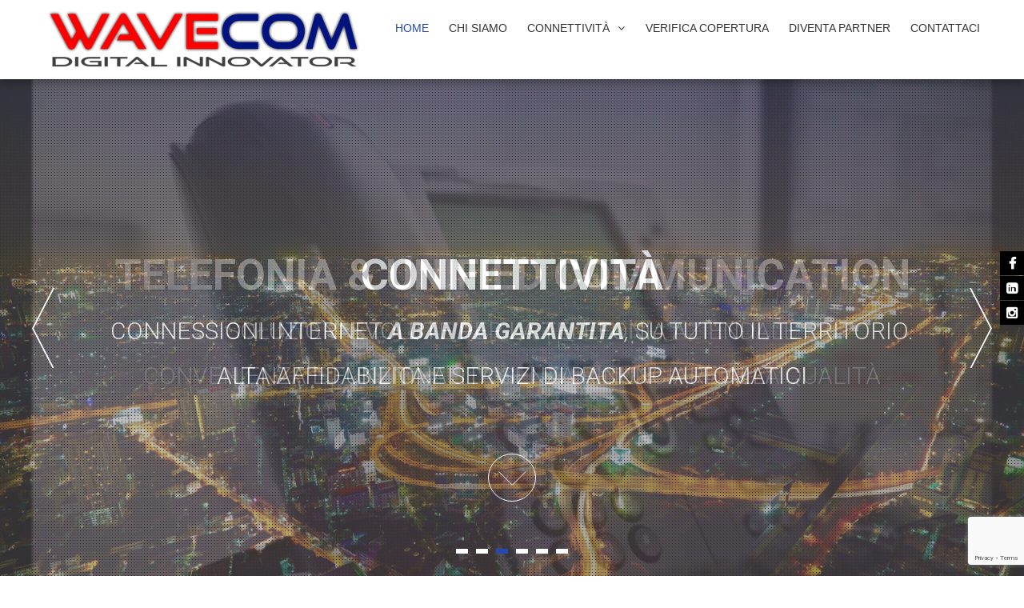

--- FILE ---
content_type: text/html; charset=UTF-8
request_url: https://wavecom.it/
body_size: 80666
content:
<!DOCTYPE html>
<html lang="it-IT"
	prefix="og: https://ogp.me/ns#" >
<head>
    <meta charset="UTF-8">
    <meta name="viewport" content="width=device-width, initial-scale=1, user-scalable=no">
    
    <link rel="profile" href="http://gmpg.org/xfn/11">
    <link rel="pingback" href="https://wavecom.it/xmlrpc.php">

    
		<!-- All in One SEO 4.0.11 -->
		<title>Wavecom</title>
		<meta name="description" content="Digital Innovator"/>
		<link rel="canonical" href="https://wavecom.it/" />
		<link rel="next" href="https://wavecom.it/page/2/" />
		<meta name="google" content="nositelinkssearchbox" />
		<script type="application/ld+json" class="aioseo-schema">
			{"@context":"https:\/\/schema.org","@graph":[{"@type":"WebSite","@id":"https:\/\/wavecom.it\/#website","url":"https:\/\/wavecom.it\/","name":"Wavecom","description":"Digital Innovator","publisher":{"@id":"https:\/\/wavecom.it\/#organization"}},{"@type":"Organization","@id":"https:\/\/wavecom.it\/#organization","name":"Wavecom","url":"https:\/\/wavecom.it\/"},{"@type":"BreadcrumbList","@id":"https:\/\/wavecom.it\/#breadcrumblist","itemListElement":[{"@type":"ListItem","@id":"https:\/\/wavecom.it\/#listItem","position":1,"item":{"@type":"CollectionPage","@id":"https:\/\/wavecom.it\/#item","name":"Home","description":"Digital Innovator","url":"https:\/\/wavecom.it\/"}}]},{"@type":"CollectionPage","@id":"https:\/\/wavecom.it\/#collectionpage","url":"https:\/\/wavecom.it\/","name":"Wavecom","description":"Digital Innovator","inLanguage":"it-IT","isPartOf":{"@id":"https:\/\/wavecom.it\/#website"},"breadcrumb":{"@id":"https:\/\/wavecom.it\/#breadcrumblist"},"about":{"@id":"https:\/\/wavecom.it\/#organization"}}]}
		</script>
		<!-- All in One SEO -->

<link rel='dns-prefetch' href='//maps.googleapis.com' />
<link rel='dns-prefetch' href='//www.google.com' />
<link rel='dns-prefetch' href='//fonts.googleapis.com' />
<link rel='dns-prefetch' href='//s.w.org' />
<link rel="alternate" type="application/rss+xml" title="Wavecom &raquo; Feed" href="https://wavecom.it/feed/" />
<link rel="alternate" type="application/rss+xml" title="Wavecom &raquo; Feed dei commenti" href="https://wavecom.it/comments/feed/" />
		<script type="text/javascript">
			window._wpemojiSettings = {"baseUrl":"https:\/\/s.w.org\/images\/core\/emoji\/13.0.1\/72x72\/","ext":".png","svgUrl":"https:\/\/s.w.org\/images\/core\/emoji\/13.0.1\/svg\/","svgExt":".svg","source":{"concatemoji":"https:\/\/wavecom.it\/wp-includes\/js\/wp-emoji-release.min.js?ver=5.6.16"}};
			!function(e,a,t){var n,r,o,i=a.createElement("canvas"),p=i.getContext&&i.getContext("2d");function s(e,t){var a=String.fromCharCode;p.clearRect(0,0,i.width,i.height),p.fillText(a.apply(this,e),0,0);e=i.toDataURL();return p.clearRect(0,0,i.width,i.height),p.fillText(a.apply(this,t),0,0),e===i.toDataURL()}function c(e){var t=a.createElement("script");t.src=e,t.defer=t.type="text/javascript",a.getElementsByTagName("head")[0].appendChild(t)}for(o=Array("flag","emoji"),t.supports={everything:!0,everythingExceptFlag:!0},r=0;r<o.length;r++)t.supports[o[r]]=function(e){if(!p||!p.fillText)return!1;switch(p.textBaseline="top",p.font="600 32px Arial",e){case"flag":return s([127987,65039,8205,9895,65039],[127987,65039,8203,9895,65039])?!1:!s([55356,56826,55356,56819],[55356,56826,8203,55356,56819])&&!s([55356,57332,56128,56423,56128,56418,56128,56421,56128,56430,56128,56423,56128,56447],[55356,57332,8203,56128,56423,8203,56128,56418,8203,56128,56421,8203,56128,56430,8203,56128,56423,8203,56128,56447]);case"emoji":return!s([55357,56424,8205,55356,57212],[55357,56424,8203,55356,57212])}return!1}(o[r]),t.supports.everything=t.supports.everything&&t.supports[o[r]],"flag"!==o[r]&&(t.supports.everythingExceptFlag=t.supports.everythingExceptFlag&&t.supports[o[r]]);t.supports.everythingExceptFlag=t.supports.everythingExceptFlag&&!t.supports.flag,t.DOMReady=!1,t.readyCallback=function(){t.DOMReady=!0},t.supports.everything||(n=function(){t.readyCallback()},a.addEventListener?(a.addEventListener("DOMContentLoaded",n,!1),e.addEventListener("load",n,!1)):(e.attachEvent("onload",n),a.attachEvent("onreadystatechange",function(){"complete"===a.readyState&&t.readyCallback()})),(n=t.source||{}).concatemoji?c(n.concatemoji):n.wpemoji&&n.twemoji&&(c(n.twemoji),c(n.wpemoji)))}(window,document,window._wpemojiSettings);
		</script>
		<style type="text/css">
img.wp-smiley,
img.emoji {
	display: inline !important;
	border: none !important;
	box-shadow: none !important;
	height: 1em !important;
	width: 1em !important;
	margin: 0 .07em !important;
	vertical-align: -0.1em !important;
	background: none !important;
	padding: 0 !important;
}
</style>
	<link rel='stylesheet' id='wp-block-library-css'  href='https://wavecom.it/wp-includes/css/dist/block-library/style.min.css?ver=5.6.16' type='text/css' media='all' />
<link rel='stylesheet' id='contact-form-7-css'  href='https://wavecom.it/wp-content/plugins/contact-form-7/includes/css/styles.css?ver=5.4' type='text/css' media='all' />
<link rel='stylesheet' id='rs-plugin-settings-css'  href='https://wavecom.it/wp-content/plugins/revslider/public/assets/css/settings.css?ver=5.2.6' type='text/css' media='all' />
<style id='rs-plugin-settings-inline-css' type='text/css'>
#rs-demo-id {}
</style>
<link rel='stylesheet' id='google-fonts-css'  href='//fonts.googleapis.com/css?family=PT+Sans%3A400%7COxygen%3A400&#038;ver=5.6.16' type='text/css' media='all' />
<link rel='stylesheet' id='accesspress_parallax-combined-style-css'  href='https://wavecom.it/wp-content/themes/accesspress_parallax_pro/css/ap-combined-style.css?ver=5.6.16' type='text/css' media='all' />
<link rel='stylesheet' id='accesspress_parallax-style-css'  href='https://wavecom.it/wp-content/themes/accesspress_parallax_pro/style.css?ver=5.6.16' type='text/css' media='all' />
<link rel='stylesheet' id='accesspress_parallax-responsive-css'  href='https://wavecom.it/wp-content/themes/accesspress_parallax_pro/css/responsive.css?ver=5.6.16' type='text/css' media='all' />
<script type='text/javascript' src='https://wavecom.it/wp-includes/js/jquery/jquery.min.js?ver=3.5.1' id='jquery-core-js'></script>
<script type='text/javascript' src='https://wavecom.it/wp-includes/js/jquery/jquery-migrate.min.js?ver=3.3.2' id='jquery-migrate-js'></script>
<script type='text/javascript' src='https://wavecom.it/wp-content/plugins/revslider/public/assets/js/jquery.themepunch.tools.min.js?ver=5.2.6' id='tp-tools-js'></script>
<script type='text/javascript' src='https://wavecom.it/wp-content/plugins/revslider/public/assets/js/jquery.themepunch.revolution.min.js?ver=5.2.6' id='revmin-js'></script>
<script type='text/javascript' src='//maps.googleapis.com/maps/api/js?key=AIzaSyBFeociBkoqQD7MHyezOIV5cy17Ikb7FEg&#038;ver=3.0' id='accesspress_parallax-googlemap-js'></script>

    <script>
        jQuery(document).ready(function($){
                        wow = new WOW(
            {
              offset:  200 
          }
          )
            wow.init();
        
        
    console.log();
    $(window).on('load',function(){
    if($(window).width() > 768){ 
     
}         
});
});

                var map;
        function initialize() {
        var apLatLng = new google.maps.LatLng(45.463619, 9.18812 );
        var MAP_PIN = 'M11.085,0C4.963,0,0,4.963,0,11.085c0,4.495,2.676,8.362,6.521,10.101l4.564,13.56l4.564-13.56\
        c3.846-1.739,6.521-5.606,6.521-10.101C22.17,4.963,17.208,0,11.085,0 M11.085,15.062c-2.182,0-3.95-1.769-3.95-3.95\
        c0-2.182,1.768-3.95,3.95-3.95s3.951,1.768,3.951,3.95C15.036,13.293,13.267,15.062,11.085,15.062';
        var mapOptions = {
        zoom: 10,
        center: apLatLng,
        mapTypeId: google.maps.MapTypeId.ROADMAP,
        scrollwheel: true,
        zoomControl: false,
        zoomControlOptions: {
        style: google.maps.ZoomControlStyle.SMALL
    },
    mapTypeControl: false,
    mapTypeControlOptions: {
    style: google.maps.MapTypeControlStyle.DROPDOWN_MENU
},
disableDefaultUI: true,
};
map = new google.maps.Map(document.getElementById('ap-map-canvas'),
mapOptions);
  var marker = new google.maps.Marker({
  position: apLatLng,
  map: map,
  icon: {
  path: MAP_PIN,
  fillColor: '#2749ad',
  fillOpacity: 1,
  strokeColor: '',
  strokeWeight: 0,
  scale: 1.5,
  anchor: new google.maps.Point(11, 38)
},   
});
}

google.maps.event.addDomListener(window, 'load', initialize);

</script>

    <!-- <div id="fb-root"></div>
    <script>
    (function(d, s, id) {
      var js, fjs = d.getElementsByTagName(s)[0];
      if (d.getElementById(id)) return;
      js = d.createElement(s); js.id = id;
      js.src = "//connect.facebook.net/en_US/sdk.js#xfbml=1&version=v2.5";
      fjs.parentNode.insertBefore(js, fjs);
    }(document, 'script', 'facebook-jssdk'));
</script> -->
<link rel="https://api.w.org/" href="https://wavecom.it/wp-json/" /><link rel="EditURI" type="application/rsd+xml" title="RSD" href="https://wavecom.it/xmlrpc.php?rsd" />
<link rel="wlwmanifest" type="application/wlwmanifest+xml" href="https://wavecom.it/wp-includes/wlwmanifest.xml" /> 
<meta name="generator" content="WordPress 5.6.16" />
<style>#section-10{ background:url(https://www.wavecom.it/wp-content/uploads/2018/10/sfondo_2.jpg) no-repeat scroll top left #FFFFFF; background-size:cover; color:#333333}
#section-10 .overlay { background:url(https://wavecom.it/wp-content/themes/accesspress_parallax_pro/images/overlays/overlay0.png);}
#section-10.parallax-section h2{ color:#333333}
#section-10 .testimonial-listing .bx-wrapper .bx-controls-direction a{border-color:#333333;color:#333333}
#section-10.service_template .section-wrap::after{ background-color:#FFFFFF}
#section-62{ background:url() no-repeat scroll top left #d5dde8; background-size:auto; color:#333333}
#section-62 .overlay { background:url(https://wavecom.it/wp-content/themes/accesspress_parallax_pro/images/overlays/overlay0.png);}
#section-62.parallax-section h2{ color:#333333}
#section-62 .testimonial-listing .bx-wrapper .bx-controls-direction a{border-color:#333333;color:#333333}
#section-62.service_template .section-wrap::after{ background-color:#d5dde8}
#section-222{ background:url() no-repeat scroll top left #FFFFFF; background-size:auto; color:#333333}
#section-222 .overlay { background:url(https://wavecom.it/wp-content/themes/accesspress_parallax_pro/images/overlays/overlay0.png);}
#section-222.parallax-section h2{ color:#333333}
#section-222 .testimonial-listing .bx-wrapper .bx-controls-direction a{border-color:#333333;color:#333333}
#section-222.service_template .section-wrap::after{ background-color:#FFFFFF}
#section-587{ background:url() no-repeat scroll top left #ffffff; background-size:auto; color:#333333}
#section-587 .overlay { background:url(https://wavecom.it/wp-content/themes/accesspress_parallax_pro/images/overlays/overlay0.png);}
#section-587.parallax-section h2{ color:#333333}
#section-587 .testimonial-listing .bx-wrapper .bx-controls-direction a{border-color:#333333;color:#333333}
#section-587.service_template .section-wrap::after{ background-color:#ffffff}
#section-587{ background:url() no-repeat scroll top left #ffffff; background-size:auto; color:#333333}
#section-587 .overlay { background:url(https://wavecom.it/wp-content/themes/accesspress_parallax_pro/images/overlays/overlay0.png);}
#section-587.parallax-section h2{ color:#ffffff}
#section-587 .testimonial-listing .bx-wrapper .bx-controls-direction a{border-color:#333333;color:#333333}
#section-587.service_template .section-wrap::after{ background-color:#ffffff}
#top-header{ background:#383838;font-size:13px;font-family:PT Sans;font-weight:400;color:#999999;line-height:30px}
#top-header a{color:#999999}
#top-header a:hover{color:#EEEEEE}
#main-header{ background:#FFFFFF}
#main-header.no-opacity, #main-header.pos-bottom{ background:#FFFFFF}
#main-header{background:rgba(255,255,255,0.7)}
.main-navigation{margin-top:0px;margin-right:0px;margin-bottom:0px;margin-left:0px;}.main-navigation ul li a{font-size:14px;font-family:Helvetica;font-weight:400;color:#333333;text-transform:uppercase}
.main-navigation > ul > li a:hover, .main-navigation > ul > li.current a{color:#000000}
.main-navigation .sf-arrows .sf-with-ul:after{border-color:#333333 transparent transparent}
.main-navigation .sf-arrows ul .sf-with-ul:after{border-left-color:#333333 !important}
#site-logo{margin-top:0px;margin-right:0px;margin-bottom:0px;margin-left:0px;}.top-menu ul.menu ul{background:#383838;}
.top-menu .sf-arrows .sf-with-ul:after{border-color:#999999 transparent transparent}
.top-menu .sf-arrows ul .sf-with-ul:after{border-left-color:#999999 !important}
.social-icons a, .social-icons a span{background:#000000}
.social-icons a:hover{background:#1e73be}
.social-icons.appear-left a span:after{border-right-color:#000000}
.social-icons.appear-right a span:after{border-left-color:#000000}
.social-icons.appear-top a span:after{border-bottom-color:#000000}
.social-icons.appear-bottom a span:after{border-top-color:#000000}
body, button, input, select, textarea{ font-size:16px;font-family:PT Sans;font-weight:400;color:#333333; line-height: text-transformnonetext-decoration: none}
h1{ font-size:32px;font-family:Roboto;font-weight:300;color:#333333;text-transform:uppercase; line-height: ; text-decoration: none}
h2{ font-size:28px;font-family:'Roboto';font-weight:300;color:#333333;text-transform:uppercase; line-height: ; text-decoration: none}
h3{ font-size:24px;font-family:'Roboto';font-weight:300;color:#333333;text-transform:uppercase; line-height: ; text-decoration: none}
h4{ font-size:20px;font-family:'Roboto';font-weight:300;color:#333333;text-transform:uppercase; line-height: ; text-decoration: none}
h5{ font-size:18px;font-family:'PT Sans';font-weight:400;color:#333333;text-transform:uppercase; line-height: ; text-decoration: none}
h6{ font-size:16px;font-family:'PT Sans';font-weight:400;color:#333333;text-transform:uppercase; line-height: ; text-decoration: none}
#secondary-left .widget-title,#secondary-right .widget-title, #secondary .widget-title{ font-size:20px;font-family:'PT Sans';font-weight:400;color:#333333;text-transform:uppercase}
.top-footer .widget-title{ font-size:18px;font-family:'PT Sans';font-weight:400;color:#FFFFFF;text-transform:uppercase}
.top-footer .widget-title:after{border-color:#FFFFFF}
.top-footer{background:#272727;color:#EEEEEE}
.top-footer h4{color:}
.top-footer a{color:#999999}
.bottom-footer{background:#000000;color:#EEEEEE}
.bottom-footer a, .footer-social-icons a{color:#EEEEEE}
.footer-social-icons a{border-color:#EEEEEE}
.footer-social-icons a:hover{background:#EEEEEE}
.single #header-wrap .entry-title, .single #header-wrap .title-breadcrumb-wrap a, .single #header-wrap .title-breadcrumb-wrap{color:#000000}
.page #header-wrap .entry-title, .page #header-wrap .title-breadcrumb-wrap a, .page #header-wrap .title-breadcrumb-wrap{color:#000000}
.archive #header-wrap .entry-title, .archive #header-wrap .title-breadcrumb-wrap a, .archive #header-wrap .title-breadcrumb-wrap{color:#000000}
.error404 #header-wrap .entry-title, .error404 #header-wrap .title-breadcrumb-wrap a, .error404 #header-wrap .title-breadcrumb-wrap{color:#000000}
#page-overlay{background-image:url(https://wavecom.it/wp-content/themes/accesspress_parallax_pro/images/preloader/loader6.gif)}
#ap-map-canvas{height:300px !important}
#main-header{box-shadow: 0px 4px 10px rgba(0,0,0,0.3);}
#main-slider .overlay{background-image:url(https://wavecom.it/wp-content/themes/accesspress_parallax_pro/images/overlays/overlay4.png);}.main-navigation ul ul li.current_page_item > a, 
.main-navigation ul ul li.current-menu-item > a, 
.main-navigation ul ul li > a:hover,
.ap-icon-text.style3 .ap-icon-text-icon i, 
.ap-icon-text.style4 .ap-icon-text-icon i,
.bttn:after,
#go-top,
.blog-list .blog-excerpt span,
.ap-bttn:before,
.ap-bttn:after,
.ap-bttn,
.member-social-group a:hover,
.ap-progress-bar .ap-progress-bar-percentage,
.googlemap-contact-wrap li .fa,
.post-listing .posted-on,
.horizontal .ap_tab_group .tab-title.active, 
.horizontal .ap_tab_group .tab-title.hover,
.vertical .ap_tab_group .tab-title.active, 
.vertical .ap_tab_group .tab-title.hover,
#portfolio-grid.style4 h4,
.mm-menu,
.menu-toggle span,
.menu-toggle span:after,
.menu-toggle span:before,
.ap_toggle .ap_toggle_title,
.bttn:hover,
.bttn:active,
.portfolio-listing .button-group li.is-checked,
.bx-wrapper .bx-pager.bx-default-pager a:hover, 
.bx-wrapper .bx-pager.bx-default-pager a.active,
.error-404,
button,
input[type="button"]:hover,
input[type="reset"]:hover,
input[type="submit"]:hover,
.bttn.ap-default-bttn.ap-bg-bttn,
.bttn.ap-default-bttn.ap-outline-bttn:hover,
.ap_tagline_box.ap-bg-box,
.ap-dropcaps.ap-square,
#collapse-nav,
.woocommerce ul.products li.product .onsale, 
.woocommerce span.onsale,
.woocommerce ul.products li.product .button, 
.woocommerce nav.woocommerce-pagination ul li span,
.woocommerce #respond input#submit.alt, 
.woocommerce a.button.alt, 
.woocommerce button.button.alt, 
.woocommerce input.button.alt,
.woocommerce #respond input#submit:hover, 
.woocommerce a.button:hover, 
.woocommerce button.button:hover, 
.woocommerce input.button:hover,
 .woocommerce #respond input#submit.alt.disabled, 
.woocommerce #respond input#submit.alt.disabled:hover, 
.woocommerce #respond input#submit.alt:disabled, 
.woocommerce #respond input#submit.alt:disabled:hover, 
.woocommerce #respond input#submit.alt:disabled[disabled], 
.woocommerce #respond input#submit.alt:disabled[disabled]:hover, 
.woocommerce a.button.alt.disabled, 
.woocommerce a.button.alt.disabled:hover, 
.woocommerce a.button.alt:disabled, 
.woocommerce a.button.alt:disabled:hover, 
.woocommerce a.button.alt:disabled[disabled], 
.woocommerce a.button.alt:disabled[disabled]:hover, 
.woocommerce button.button.alt.disabled, 
.woocommerce button.button.alt.disabled:hover, 
.woocommerce button.button.alt:disabled, 
.woocommerce button.button.alt:disabled:hover, 
.woocommerce button.button.alt:disabled[disabled], 
.woocommerce button.button.alt:disabled[disabled]:hover, 
.woocommerce input.button.alt.disabled, 
.woocommerce input.button.alt.disabled:hover, 
.woocommerce input.button.alt:disabled, 
.woocommerce input.button.alt:disabled:hover, 
.woocommerce input.button.alt:disabled[disabled], 
.woocommerce input.button.alt:disabled[disabled]:hover,
.woocommerce .widget_price_filter .ui-slider .ui-slider-handle, 
.woocommerce .widget_price_filter .ui-slider .ui-slider-range,
.woocommerce input.button,
nav.woocommerce-MyAccount-navigation ul li a,
.floating-bar ul li.current a, .floating-bar ul li:hover a,
.floating-bar ul li .ap-tooltip, .floating-bar ul li .ap-tooltip:before, .floating-bar ul li .ap-tooltip:after,
.layout2.featured_table .ap-price-box, .layout2 .ap-pricing-readmore a.bttn,
.blog_template_new .new-blog-listing .single-blog-wrapper .blog-content-wrapper .blog-date-wrap span.post-month,
.blog_template_new .new-blog-listing .single-blog-wrapper .blog-content-wrapper span.read-more a,
.googlemap_template_new .ap-contact-wrap .ap-ctn-form input[type="submit"],
.ap-pricing-table.layout3.featured_table .ap-price-box .ap-wrap, .ap-pricing-table.layout3.featured_table,
.testimonial_template_new .testimonial-listing ul li.testimonial-content h3,
.testimonial_template_new .testimonial-stage .owl-controls .owl-dots .owl-dot.active, .testimonial_template_new .testimonial-stage .owl-controls .owl-dots .owl-dot:hover{
background-color:#2749ad;
}

a,
.bttn,
.member-social-group a,
.ap-toggle-title .pointer span i,
.ap_toggle .ap_toggle_title:after,
.sidebar .widget-social-icons li a,
.team-tab .bx-wrapper .bx-controls-direction a,
#portfolio-grid.style2 .portfolio-link:hover,
.style1 .fancybox-gallery:hover,
.footer-social-icons a:hover,
.sidebar .menu li a:hover,
input[type="button"],
input[type="reset"],
input[type="submit"],
.sidebar ul li a:hover,
.sidebar ul li.current-menu-item > a,
.woocommerce .woocommerce-info:before,
.bttn.ap-default-bttn.ap-outline-bttn,
.layout2 .ap-pricing-readmore a.bttn:hover,
.blog_template_new .new-blog-listing .single-blog-wrapper .blog-content-wrapper span.read-more a:hover,
.woocommerce .star-rating:before, .woocommerce .star-rating span:before,
.woocommerce .star-rating:before, .woocommerce .star-rating span:before,
.mm-menu .mm-list > li:hover > a,
.mm-menu .mm-list > li:hover > a.mm-subopen:before,
.mm-menu .left-social-icons.mm-panel a:hover,.main-navigation ul li.current a {
color:#2749ad;
}

.team_template_new .team-tab #team-arrow {
   fill: #2749ad;
}

.bttn,
.team-image:hover, .team-image.active,
.blog-list .blog-excerpt,
.ap-toggle-title,
.ap-toggle-title .pointer,
.ap_toggle,
.main-navigation ul ul li.current_page_item > a, 
.main-navigation ul ul li.current-menu-item > a, 
.main-navigation ul ul li > a:hover,
.menu-toggle,
.sidebar .widget-title:after,
button,
input[type="button"],
input[type="reset"],
input[type="submit"],
.bttn.ap-default-bttn.ap-outline-bttn,
.ap_tagline_box.ap-top-border-box,
.ap_tagline_box.ap-left-border-box,
.ap_tagline_box.ap-all-border-box,
input[type="text"]:focus, 
input[type="email"]:focus, 
input[type="url"]:focus, 
input[type="password"]:focus, 
input[type="search"]:focus, 
input[type="number"]:focus, 
input[type="tel"]:focus, 
input[type="range"]:focus, 
input[type="date"]:focus, 
input[type="month"]:focus, 
input[type="week"]:focus, 
input[type="time"]:focus, 
input[type="datetime"]:focus, 
input[type="datetime-local"]:focus, 
input[type="color"]:focus, 
textarea:focus,
.woocommerce ul.products li.product h3,
.woocommerce .woocommerce-info,
.portfolio_masonry_template .portfolio-listing ul li.is-checked, 
.portfolio_masonry_template .portfolio-listing ul li:hover,
.blog_template_new .new-blog-listing .single-blog-wrapper .blog-content-wrapper span.read-more a,
.googlemap_template_new .ap-contact-wrap .ap-ctn-form input[type="submit"],
.action_template .call-to-action a.ap-outline-bttn:hover,
.ap-pricing-table.layout3.featured_table .ap-price-box{
border-color:#2749ad;
}

.mm-menu .mm-list > li:after,
.mm-menu .mm-list > li > a.mm-subopen:before,
.main-navigation > ul > li{
border-color:#23429c;
}

.bttn.ap-default-bttn.ap-bg-bttn:hover,
.woocommerce ul.products li.product .button:hover,
.woocommerce #respond input#submit.alt:hover, 
.woocommerce a.button.alt:hover, 
.woocommerce button.button.alt:hover, 
.woocommerce input.button.alt:hover,
.woocommerce button.button:disabled[disabled]:hover, .woocommerce input.button.disabled:hover, 
.woocommerce input.button:disabled:hover, .woocommerce input.button:disabled[disabled]:hover,
nav.woocommerce-MyAccount-navigation ul li:hover a,
nav.woocommerce-MyAccount-navigation ul li.is-active a,
.ap-pricing-table.layout3.featured_table a.bttn:before,
.ap-pricing-table.layout3.featured_table a.bttn:hover{
background:#23429c;
}
.ap-pricing-table.layout3.featured_table a.bttn,
.ap-pricing-table.layout3.featured_table a.bttn:hover:before {
    background:#1f3a8a;
}
.ap-icon-text.style3 .ap-icon-text-icon i:after, 
.ap-icon-text.style4 .ap-icon-text-icon i:after{
box-shadow: 0 0 0 1px #2749ad;
}

#portfolio-grid.style3 .portfolio-overlay,
#portfolio-grid.style2 .portfolio-inner,
#portfolio-grid.style1 .portfolio-overlay,
.style1.ap-team .ap-member-image:after,
.portfolio_masonry_template .mid-content div.portfolio-list .portfolio-inner a.portfolio-link:hover, 
.portfolio_masonry_template .mid-content div.portfolio-list .portfolio-inner a.fancybox-gallery:hover{
background:rgba(39,73,173,0.8)    
}
.ap-progress-bar{
background:rgba(39,73,173,0.3)    
}
.post-listing .posted-on:before{
border-color:transparent transparent #23429c #23429c;
}

@media screen and (max-width:768px){
    .main-navigation ul ul{
        background:#2749ad; 
    }
    .main-navigation ul ul a,
    .main-navigation ul ul li > a:hover{
        border-color:#23429c;
    }
    
    }

@media screen and (max-width:1000px){
    .main-navigation > ul{
        background-color:#2749ad;
    }
}
.imgServizi{
	border : solid #00137F 1px;
}</style><link href='https://fonts.googleapis.com/css?family=PT+Sans:100,200,300,400,500,600,700,800,900,100italic,300italic,italic,500italic,600italic,700italic,800italic,900italic&subset=latin,cyrillic-ext,greek-ext,greek,vietnamese,latin-ext,cyrillic,khmer,devanagari,arabic,hebrew,telugu' rel='stylesheet' type='text/css'><link href='https://fonts.googleapis.com/css?family=PT+Sans:100,200,300,400,500,600,700,800,900,100italic,300italic,italic,500italic,600italic,700italic,800italic,900italic&subset=latin,cyrillic-ext,greek-ext,greek,vietnamese,latin-ext,cyrillic,khmer,devanagari,arabic,hebrew,telugu' rel='stylesheet' type='text/css'><link href='https://fonts.googleapis.com/css?family=Roboto:100,200,300,400,500,600,700,800,900,100italic,300italic,italic,500italic,600italic,700italic,800italic,900italic&subset=latin,cyrillic-ext,greek-ext,greek,vietnamese,latin-ext,cyrillic,khmer,devanagari,arabic,hebrew,telugu' rel='stylesheet' type='text/css'><link href='https://fonts.googleapis.com/css?family=Roboto:100,200,300,400,500,600,700,800,900,100italic,300italic,italic,500italic,600italic,700italic,800italic,900italic&subset=latin,cyrillic-ext,greek-ext,greek,vietnamese,latin-ext,cyrillic,khmer,devanagari,arabic,hebrew,telugu' rel='stylesheet' type='text/css'><link href='https://fonts.googleapis.com/css?family=Roboto:100,200,300,400,500,600,700,800,900,100italic,300italic,italic,500italic,600italic,700italic,800italic,900italic&subset=latin,cyrillic-ext,greek-ext,greek,vietnamese,latin-ext,cyrillic,khmer,devanagari,arabic,hebrew,telugu' rel='stylesheet' type='text/css'><link href='https://fonts.googleapis.com/css?family=Roboto:100,200,300,400,500,600,700,800,900,100italic,300italic,italic,500italic,600italic,700italic,800italic,900italic&subset=latin,cyrillic-ext,greek-ext,greek,vietnamese,latin-ext,cyrillic,khmer,devanagari,arabic,hebrew,telugu' rel='stylesheet' type='text/css'><link href='https://fonts.googleapis.com/css?family=PT+Sans:100,200,300,400,500,600,700,800,900,100italic,300italic,italic,500italic,600italic,700italic,800italic,900italic&subset=latin,cyrillic-ext,greek-ext,greek,vietnamese,latin-ext,cyrillic,khmer,devanagari,arabic,hebrew,telugu' rel='stylesheet' type='text/css'><link href='https://fonts.googleapis.com/css?family=PT+Sans:100,200,300,400,500,600,700,800,900,100italic,300italic,italic,500italic,600italic,700italic,800italic,900italic&subset=latin,cyrillic-ext,greek-ext,greek,vietnamese,latin-ext,cyrillic,khmer,devanagari,arabic,hebrew,telugu' rel='stylesheet' type='text/css'><link href='https://fonts.googleapis.com/css?family=PT+Sans:100,200,300,400,500,600,700,800,900,100italic,300italic,italic,500italic,600italic,700italic,800italic,900italic&subset=latin,cyrillic-ext,greek-ext,greek,vietnamese,latin-ext,cyrillic,khmer,devanagari,arabic,hebrew,telugu' rel='stylesheet' type='text/css'><link href='https://fonts.googleapis.com/css?family=PT+Sans:100,200,300,400,500,600,700,800,900,100italic,300italic,italic,500italic,600italic,700italic,800italic,900italic&subset=latin,cyrillic-ext,greek-ext,greek,vietnamese,latin-ext,cyrillic,khmer,devanagari,arabic,hebrew,telugu' rel='stylesheet' type='text/css'><style type="text/css">.recentcomments a{display:inline !important;padding:0 !important;margin:0 !important;}</style><meta name="generator" content="Powered by Slider Revolution 5.2.6 - responsive, Mobile-Friendly Slider Plugin for WordPress with comfortable drag and drop interface." />
</head>

<body class="home blog ap-parallax parallax-on wide columns-3 elementor-default elementor-kit-656">
            <div id="page-overlay" style="background-image:url('https://wavecom.it/wp-content/themes/accesspress_parallax_pro/images/preloader/loader6.gif')"></div>
    
        <div id="page" class="hfeed site ">
        
        <header id="masthead" class="clearfix logo-side sticky-header pos-top">
                <div id="main-header">
                        <div class="mid-content clearfix ">
                <div class="menu-toggle"><span>Menu</span></div>
                <div id="site-logo">
                                            <a href="https://wavecom.it/" rel="home">
                            <img src="https://wavecom.it/wp-content/uploads/2018/06/logo_web.png" alt="Wavecom">
                        </a>
                                    </div>
                <nav id="site-navigation" class="main-navigation">
                    <ul id="menu-top_menu" class="nav normal-nav"><li id="menu-item-372" class="menu-item menu-item-type-custom menu-item-object-custom current-menu-item current_page_item menu-item-home menu-item-372"><a href="https://wavecom.it/" aria-current="page">Home</a></li>
<li id="menu-item-370" class="menu-item menu-item-type-post_type menu-item-object-page menu-item-370"><a href="https://wavecom.it/home/">Chi siamo</a></li>
<li id="menu-item-365" class="menu-item menu-item-type-post_type menu-item-object-page menu-item-has-children menu-item-365"><a href="https://wavecom.it/connettivita/">Connettività</a>
<ul class="sub-menu">
	<li id="menu-item-483" class="menu-item menu-item-type-post_type menu-item-object-page menu-item-483"><a href="https://wavecom.it/connettivita/connettivita-fttc/">FTTC</a></li>
	<li id="menu-item-482" class="menu-item menu-item-type-post_type menu-item-object-page menu-item-482"><a href="https://wavecom.it/connettivita/connettivita-fttc-bonding/">FTTC BONDING</a></li>
	<li id="menu-item-640" class="menu-item menu-item-type-post_type menu-item-object-page menu-item-640"><a href="https://wavecom.it/connettivita/wireless/">Wireless (FWA)</a></li>
	<li id="menu-item-484" class="menu-item menu-item-type-post_type menu-item-object-page menu-item-484"><a href="https://wavecom.it/connettivita/fibra-ottica-ftth/">Fibra Ottica FTTH</a></li>
	<li id="menu-item-393" class="menu-item menu-item-type-post_type menu-item-object-page menu-item-393"><a href="https://wavecom.it/connettivita/fibra-ottica-dedicata/">Fibra Ottica Dedicata</a></li>
</ul>
</li>
<li id="menu-item-611" class="menu-item menu-item-type-post_type menu-item-object-page menu-item-611"><a href="https://wavecom.it/verifica-copertura/">Verifica copertura</a></li>
<li id="menu-item-381" class="menu-item menu-item-type-post_type menu-item-object-page menu-item-381"><a href="https://wavecom.it/diventa-business-partner/">Diventa Partner</a></li>
<li id="menu-item-368" class="menu-item menu-item-type-post_type menu-item-object-page menu-item-368"><a href="https://wavecom.it/form-contatti/">Contattaci</a></li>
</ul>                                    </nav><!-- #site-navigation -->                        
            </div>
        </div>

                    <div class="social-icons appear-right">
                            <a href="https://www.facebook.com/wavecom/" class="facebook" data-title="Facebook" target="_blank"><i class="fa fa-facebook"></i><span></span></a>
    
    
    
    
    
            <a href="https://www.linkedin.com/company/wavecom-srl/" class="linkedin" data-title="Linkedin" target="_blank"><i class="fa fa-linkedin"></i><span></span></a>
    
    
    
            <a href="https://www.instagram.com/wavecom_it/" class="instagram" data-title="Instagram" target="_blank"><i class="fa fa-instagram"></i><span></span></a>
    
    
    
    
    
    
    
    
    
    
    
    
                    </div>
                            </header><!-- #masthead -->

                <section id="main-slider-wrap">
            
    <div id="main-slider" class="full-screen-1">

        <div class="overlay"></div>

                    <div class="next-page"><a href="#section-10"></a></div>
        
        <script type="text/javascript">
            jQuery(function($) {
                $('#main-slider .bx-slider').bxSlider({
                    adaptiveHeight: true,
                    pager: true,
                    controls: true,
                    mode: 'fade',
                    auto: true,
                    pause: 3000,
                    speed: 3000                });

                 
                    $(window).resize(function() {
                        var winHeight = $(window).height();
                        if($('.pos-top').length > 0){
                            var header_height = $('#masthead').outerHeight();
                            $('#main-slider .bx-viewport , #main-slider .slides').height(winHeight-header_height);
                        }else{
                            $('#main-slider .bx-viewport , #main-slider .slides').height(winHeight);
                        }
                    }).resize();
                
            });
        </script>
        
                <div class="bx-slider">
                                            <div class="slides" style = background-image:url(https://wavecom.it/wp-content/uploads/2018/10/choosing-a-technology-solution.jpg);>

                            
                                                            <div class="slider-caption"> 
                                    <div class="mid-content">
                                        <h1 class="caption-title">Soluzioni personalizzate per ogni esigenza</h1>
                                        <h2 class="caption-description"></h2>
                                    </div>
                                </div>
                            
                        </div>
                                            <div class="slides" style = background-image:url(https://wavecom.it/wp-content/uploads/2019/03/aerial-buildings-business-238634.jpg);>

                            
                                                            <div class="slider-caption"> 
                                    <div class="mid-content">
                                        <h1 class="caption-title">Connettività</h1>
                                        <h2 class="caption-description"><p>Connessioni internet <strong><em>a banda garantita</em></strong><em>,</em> su tutto il territorio.</p>
<p>Alta affidabilità e servizi di backup automatici</p>
</h2>
                                    </div>
                                </div>
                            
                        </div>
                                            <div class="slides" style = background-image:url(https://wavecom.it/wp-content/uploads/2018/06/maxresdefault.jpg);>

                            
                                                            <div class="slider-caption"> 
                                    <div class="mid-content">
                                        <h1 class="caption-title">Telefonia &#038; Unified Communication</h1>
                                        <h2 class="caption-description"><p>Soluzioni evolute per la telefonia aziendale</p>
<p>Convenienza e funzionalità senza rinunciare alla qualità</p>
</h2>
                                    </div>
                                </div>
                            
                        </div>
                                            <div class="slides" style = background-image:url(https://wavecom.it/wp-content/uploads/2018/10/ponti-radio.jpg);>

                            
                                                            <div class="slider-caption"> 
                                    <div class="mid-content">
                                        <h1 class="caption-title">Wireless</h1>
                                        <h2 class="caption-description"><p>Progettazione e realizzazione di infrastrutture wireless e ponti radio.</p>
<p>&nbsp;</p>
</h2>
                                    </div>
                                </div>
                            
                        </div>
                                            <div class="slides" style = background-image:url(https://wavecom.it/wp-content/uploads/2018/10/datacenter.jpg);>

                            
                                                            <div class="slider-caption"> 
                                    <div class="mid-content">
                                        <h1 class="caption-title">Datacenter &#038; Cloud solutions</h1>
                                        <h2 class="caption-description"><p>Cloud Computing ad alte prestazione</p>
<p>Accedere al tuo desktop e lavorare ovunque non è mai stato così facile</p>
</h2>
                                    </div>
                                </div>
                            
                        </div>
                                            <div class="slides" style = background-image:url(https://wavecom.it/wp-content/uploads/2018/10/Business-Partner.jpg);>

                            
                                                            <div class="slider-caption"> 
                                    <div class="mid-content">
                                        <h1 class="caption-title">Il Partner giusto per il tuo Business</h1>
                                        <h2 class="caption-description"></h2>
                                    </div>
                                </div>
                            
                        </div>
                                    </div>
             
            </div>
            </section>
        <div id="content" class="site-content ">
 

                    <section class="parallax-section default_template" id="section-10">
            <div class="section-wrap clearfix">
                
                                    <div class="mid-content">
                                                                        <div class="parallax-content">
                            <div class="page-content">
                                <h3 style="text-align: center;"><strong>CHI SIAMO</strong></h3>
<p style="text-align: justify;">Wavecom è un’azienda innovativa e dinamica che fa,<strong> dei servizi di telecomunicazione, trasmissione dati e voce ed evoluzione tecnologica</strong> il proprio core business.<br />Ci proponiamo come <strong>partner</strong> per le PMI che vogliano un servizio efficiente ed efficace, liberandosi della macchinosità dei competitors in termini di risposta al cliente, focus dell’offerta ed assistenza tecnica. I nostri obiettivi? <strong>Qualità dei Servizi, affidabilità dell’infrastruttura, semplificazione ed efficienz</strong>a nell’erogazione di servizi di <strong>internet e fonia</strong>.</p>
<p> </p>
<h3 style="text-align: center;"><b>I NOSTRI VALORI</b></h3>
<p>Perchè <em><strong>Wavecom</strong></em> è differente ?</p>
<p><b>Integrità professionale</b>. Siamo professionisti del settore e vogliamo offrirti il meglio. Ne va della tua attività lavorativa!</p>
<p><b>Personalizzazione</b>: ogni cliente è “unico”. Troveremo la soluzione più adatta alla tua azienda, offrendoti il risultato ottimale ad un costo assolutamente competitivo.</p>
<p><b>Attenzione al Cliente</b>: saremo al tuo fianco in tutte le fasi (dal sopralluogo, all’avviamento del servizio, fino all’assistenza post vendita) gestendole direttamente, in maniera celere e tecnica.</p>
<p><b>Trasparenza</b>. Nessuna voce occulta, nessun costo nascosto. Wavecom ama la trasparenza e la chiarezza: con noi puoi stare tranquillo!</p>
<p><b>Celerità</b>: nel trovare e proporti le soluzioni migliori. In un mondo in cui la velocità è il vero motore del commercio, ogni minuto sprecato equivale ad un mancato incasso. Wavecom saprà risponderti rapidamente, senza attese o sospensioni dei servizi</p>
<h3 style="text-align: center;">Oltre 15 anni di esperienza nelle Telecomunicazioni <strong><em>a servizio del Cliente</em></strong>.</h3>

                            </div>
                        </div> 
                                            </div>
                
                
            
<div class="content-area">

</div><!-- #primary -->            </div>
            </section>
             

                    <section class="parallax-section service_template" id="section-62">
            <div class="section-wrap clearfix">
                
                                    <div class="mid-content">
                                                                        <div class="parallax-content">
                            <div class="page-content">
                                <h3 style="text-align: center;"><strong>SERVIZI PRINCIPALI</strong></h3>
<p>&nbsp;</p>
                            </div>
                        </div> 
                                            </div>
                
                
            
<div class="service-listing mid-content clearfix">
    
                <div class="clearfix service-list odd wow fadeInLeft" data-wow-delay="0.25s">
                    <div class="service-image">
                                                    <img src="https://wavecom.it/wp-content/uploads/2018/06/icon_net.png" alt="Connettività ed interconnessioni">
                                            </div>

                    <div class="service-detail">
                        <h4>Connettività ed interconnessioni</h4>
                        <div class="service-content"><p><a href="https://wavecom.it/connettivita/fibra-ottica-fttc-ftth/"><img loading="lazy" class="imgServizi alignnone wp-image-384 size-medium" src="https://wavecom.it/wp-content/uploads/2019/03/connettivita_small-300x169.jpg" alt="" width="300" height="169" /></a></p>
<p style="text-align: justify;">Quanto è importante lavorare su una connessione internet stabile?</p>
<p style="text-align: justify;">La connettività internet con la quale quotidianamente lavora il Cliente è uno strumento oramai indispensabile per la propria attività e per tanto deve avere un&#8217; adeguata affidabilità.</p>
<p style="text-align: justify;">Grazie ad un&#8217;infrastruttura all&#8217;avanguardia e una copertura capillare su tutto il territorio nazionale con tecnologie xDSL, Fiber To The Cabinet (FTTC/VDSL), Fiber To The Home (FTTH), Wireless , Wavecom è in grado di erogare connettività ed interconnessioni intra-sede <strong><em>da 10 Mb/s  a 10 Gb/s e oltre</em>,</strong> con <strong>bande minime garantite</strong> fino al 100%.<br />
<a href="https://wavecom.it/connettivita/">Scopri le nostre soluzioni di connettività.</a></p>
</div>
                    </div>
                </div>

                
                
                <div class="clearfix service-list even wow fadeInRight" data-wow-delay="0.5s">
                    <div class="service-image">
                                                    <img src="https://wavecom.it/wp-content/uploads/2018/06/phone.png" alt="Telefonia &#038; Unified Communication">
                                            </div>

                    <div class="service-detail">
                        <h4>Telefonia &#038; Unified Communication</h4>
                        <div class="service-content"><p style="text-align: justify;"><img loading="lazy" class="imgServizi wp-image-119 size-medium aligncenter" src="https://www.wavecom.it/wp-content/uploads/2018/06/tel_01-300x150.jpg" alt="" width="300" height="150" /></p>
<p style="text-align: justify;">La telefonia non è più quella di una volta!<br />
Le soluzioni per la telefonia in azienda sono molteplici e i servizi professionali Wavecom si adattano a qualsiasi esigenza.<br />
Da 1 a 30 linee telefoniche, nuove numerazioni, anche in modalità di selezione passante, o portabilità delle Vostre attuali.</p>
</div>
                    </div>
                </div>

                                    <div class="clearfix"></div>
                
                
                <div class="clearfix service-list odd wow fadeInLeft" data-wow-delay="0.75s">
                    <div class="service-image">
                                                    <img src="https://wavecom.it/wp-content/uploads/2018/06/icon_wifi.png" alt="Coperture wireless">
                                            </div>

                    <div class="service-detail">
                        <h4>Coperture wireless</h4>
                        <div class="service-content"><p><img loading="lazy" class="imgServizi alignnone wp-image-174 size-medium" src="https://www.wavecom.it/wp-content/uploads/2018/06/wifi-1-300x150.jpg" alt="" width="300" height="150" /></p>
<p style="text-align: justify;">Stufo di continui blocchi o rallentamenti in wifi ?<br />
Wavecom progetta e realizza reti wireless per servire in modo capillare ogni angolo della tua struttura.</p>
</div>
                    </div>
                </div>

                
                
                <div class="clearfix service-list even wow fadeInRight" data-wow-delay="1s">
                    <div class="service-image">
                                                    <img src="https://wavecom.it/wp-content/uploads/2018/06/if_icons_dashboard_1564501.png" alt="Ponti radio wireless">
                                            </div>

                    <div class="service-detail">
                        <h4>Ponti radio wireless</h4>
                        <div class="service-content"><p><img loading="lazy" class="imgServizi alignnone wp-image-176 size-medium" src="https://www.wavecom.it/wp-content/uploads/2018/06/ponti_radio_wireless-1-300x150.jpg" alt="" width="300" height="150" /></p>
<p style="text-align: justify;">Hai sedi secondarie da interconnettere o localizzate in territori mal serviti ?<br />
Wavecom collega ogni tua sede con soluzioni wireless dedicate anche dove non arriva il cablato.</p>
</div>
                    </div>
                </div>

                                    <div class="clearfix"></div>
                
                
                <div class="clearfix service-list odd wow fadeInLeft" data-wow-delay="1.25s">
                    <div class="service-image">
                                                    <img src="https://wavecom.it/wp-content/uploads/2018/06/if_settings_326699.png" alt="Soluzioni Internet Hotspot">
                                            </div>

                    <div class="service-detail">
                        <h4>Soluzioni Internet Hotspot</h4>
                        <div class="service-content"><p><img loading="lazy" class="imgServizi alignnone wp-image-166 size-medium" src="https://www.wavecom.it/wp-content/uploads/2018/06/hotspot_wifi-300x150.jpg" alt="" width="300" height="150" /></p>
<p style="text-align: justify;">Al giorno d’oggi il Cliente necessita un accesso ad Internet!<br />
Il servizio Hotspot di Wavecom soddisfa in modo affidabile e sicuro questa esigenza lasciandoti focalizzare sul Tuo lavoro.</p>
</div>
                    </div>
                </div>

                
                
                <div class="clearfix service-list even wow fadeInRight" data-wow-delay="1.5s">
                    <div class="service-image">
                                                    <img src="https://wavecom.it/wp-content/uploads/2018/06/icon_cloud-2-1.png" alt="Cloud &#038; Virtual Desktop">
                                            </div>

                    <div class="service-detail">
                        <h4>Cloud &#038; Virtual Desktop</h4>
                        <div class="service-content"><p><img loading="lazy" class="imgServizi alignnone wp-image-170 size-medium" src="https://www.wavecom.it/wp-content/uploads/2018/06/cloud-300x150.jpg" alt="" width="300" height="150" /></p>
<p style="text-align: justify;">Accedi al tuo desktop ovunque tu sia!<br />
Con il Cloud Wavecom puoi virtualizzare parzialmente o totalmente la tua azienda in totale efficienza e sicurezza, abbattendo costi e distanze.</p>
</div>
                    </div>
                </div>

                                    <div class="clearfix"></div>
                
                
                <div class="clearfix service-list odd wow fadeInLeft" data-wow-delay="1.75s">
                    <div class="service-image">
                                                    <img src="https://wavecom.it/wp-content/uploads/2018/06/icon_security_ok.png" alt="Firewall &#038; Security">
                                            </div>

                    <div class="service-detail">
                        <h4>Firewall &#038; Security</h4>
                        <div class="service-content"><p><img loading="lazy" class="imgServizi alignnone wp-image-180 size-medium" src="https://www.wavecom.it/wp-content/uploads/2018/01/security-300x150.jpg" alt="" width="300" height="150" /></p>
<p style="text-align: justify;">La sicurezza della propria rete aziendale è un importante elemento da non trascurare!<br />
Scopri le soluzioni Wavecom più adatte alla tua realtà.</p>
</div>
                    </div>
                </div>

                
                
                <div class="clearfix service-list even wow fadeInRight" data-wow-delay="2s">
                    <div class="service-image">
                                                    <img src="https://wavecom.it/wp-content/uploads/2018/06/icon_assistenza.png" alt="Progetti speciali e soluzioni dedicate">
                                            </div>

                    <div class="service-detail">
                        <h4>Progetti speciali e soluzioni dedicate</h4>
                        <div class="service-content"><p><img loading="lazy" class="imgServizi alignnone wp-image-183 size-medium" src="https://www.wavecom.it/wp-content/uploads/2018/10/try-wavecom-300x150.jpg" alt="" width="300" height="150" /></p>
<p style="text-align: justify;">Il team Wavecom è formato da professionisti con oltre 15 anni di esperienza nel settore delle Telecomunicazioni.<br />
Mettici alla prova con le tue esigenze.</p>
</div>
                    </div>
                </div>

                                    <div class="clearfix"></div>
                
                    </div>            </div>
            </section>
             

                    <section class="parallax-section default_template" id="section-222">
            <div class="section-wrap clearfix">
                
                                    <div class="mid-content">
                                                                        <div class="parallax-content">
                            <div class="page-content">
                                		<div data-elementor-type="wp-page" data-elementor-id="222" class="elementor elementor-222" data-elementor-settings="[]">
						<div class="elementor-inner">
							<div class="elementor-section-wrap">
							<section class="elementor-section elementor-top-section elementor-element elementor-element-5d1ae9a elementor-section-boxed elementor-section-height-default elementor-section-height-default" data-id="5d1ae9a" data-element_type="section">
						<div class="elementor-container elementor-column-gap-default">
							<div class="elementor-row">
					<div class="elementor-column elementor-col-100 elementor-top-column elementor-element elementor-element-6a5c3e8" data-id="6a5c3e8" data-element_type="column">
			<div class="elementor-column-wrap elementor-element-populated">
							<div class="elementor-widget-wrap">
						<div class="elementor-element elementor-element-7901d7d animated-fast elementor-button-align-stretch elementor-invisible elementor-widget elementor-widget-form" data-id="7901d7d" data-element_type="widget" data-settings="{&quot;step_next_label&quot;:&quot;Avanti&quot;,&quot;step_previous_label&quot;:&quot;Indietro&quot;,&quot;_animation&quot;:&quot;fadeIn&quot;,&quot;button_width&quot;:&quot;100&quot;,&quot;step_type&quot;:&quot;number_text&quot;,&quot;step_icon_shape&quot;:&quot;circle&quot;}" data-widget_type="form.default">
				<div class="elementor-widget-container">
					<form class="elementor-form" method="post" id="new_lead" name="New Form">
			<input type="hidden" name="post_id" value="222"/>
			<input type="hidden" name="form_id" value="7901d7d"/>

			
			<div class="elementor-form-fields-wrapper elementor-labels-above">
								<div class="elementor-field-type-step elementor-field-group elementor-column elementor-field-group-field_2533ca1 elementor-col-100">
					<div class="e-field-step elementor-hidden" data-label="Riferimenti Aziendali" data-previousButton="" data-nextButton="" data-iconUrl="" data-iconLibrary="fas fa-star"></div>				</div>
								<div class="elementor-field-type-text elementor-field-group elementor-column elementor-field-group-name elementor-col-100 elementor-field-required">
					<label for="form-field-name" class="elementor-field-label">Nome e Cognome</label><input size="1" type="text" name="form_fields[name]" id="form-field-name" class="elementor-field elementor-size-sm  elementor-field-textual" placeholder="Mario Rossi" required="required" aria-required="true">				</div>
								<div class="elementor-field-type-email elementor-field-group elementor-column elementor-field-group-email elementor-col-100 elementor-field-required">
					<label for="form-field-email" class="elementor-field-label">Email Aziendale</label><input size="1" type="email" name="form_fields[email]" id="form-field-email" class="elementor-field elementor-size-sm  elementor-field-textual" placeholder="Email" required="required" aria-required="true">				</div>
								<div class="elementor-field-type-text elementor-field-group elementor-column elementor-field-group-field_84668bb elementor-col-100 elementor-field-required">
					<label for="form-field-field_84668bb" class="elementor-field-label">Recapito Telefonico</label><input size="1" type="text" name="form_fields[field_84668bb]" id="form-field-field_84668bb" class="elementor-field elementor-size-sm  elementor-field-textual" placeholder="3331000000" required="required" aria-required="true">				</div>
								<div class="elementor-field-type-step elementor-field-group elementor-column elementor-field-group-field_b60b14e elementor-col-100">
					<div class="e-field-step elementor-hidden" data-label="Conferma Dati" data-previousButton="" data-nextButton="" data-iconUrl="" data-iconLibrary="fas fa-star"></div>				</div>
								<div class="elementor-field-type-acceptance elementor-field-group elementor-column elementor-field-group-field_59dbf89 elementor-col-100 elementor-field-required">
					<label for="form-field-field_59dbf89" class="elementor-field-label">Privacy Policy di Wavecom</label><div class="elementor-field-subgroup"><span class="elementor-field-option"><input type="checkbox" name="form_fields[field_59dbf89]" id="form-field-field_59dbf89" class="elementor-field elementor-size-sm  elementor-acceptance-field" required="required" aria-required="true"> <label for="form-field-field_59dbf89">Accetto la Privacy Policy di Wavecom e autorizzo ad essere ricontattato da un consulente commerciale ai contatti da me forniti.</label></span></div>				</div>
								<div class="elementor-field-type-acceptance elementor-field-group elementor-column elementor-field-group-field_64bb5fa elementor-col-100 elementor-field-required">
					<label for="form-field-field_64bb5fa" class="elementor-field-label">Cliente Business?</label><div class="elementor-field-subgroup"><span class="elementor-field-option"><input type="checkbox" name="form_fields[field_64bb5fa]" id="form-field-field_64bb5fa" class="elementor-field elementor-size-sm  elementor-acceptance-field" required="required" aria-required="true"> <label for="form-field-field_64bb5fa">Sono un cliente Business e ho compreso che Wavecom non può erogare i suoi servizi a clienti privati / residenziali (reti domestiche).</label></span></div>				</div>
								<div class="elementor-field-type-text">
					<input size="1" type="text" name="form_fields[field_0480a69]" id="form-field-field_0480a69" class="elementor-field elementor-size-sm " style="display:none !important;">				</div>
								<div class="elementor-field-type-recaptcha_v3 elementor-field-group elementor-column elementor-field-group-field_b162aa5 elementor-col-100 recaptcha_v3-bottomright">
					<div class="elementor-field" id="form-field-field_b162aa5"><div class="elementor-g-recaptcha" data-sitekey="6LcB9Q4aAAAAABXQFivEiXeoQ983TwAVUpyEtCGz" data-type="v3" data-action="Form" data-badge="bottomright" data-size="invisible"></div></div>				</div>
								<div class="elementor-field-type-textarea elementor-field-group elementor-column elementor-field-group-field_c82c4c2 elementor-col-100">
					<label for="form-field-field_c82c4c2" class="elementor-field-label">Dettaglio Esigenza</label><textarea class="elementor-field-textual elementor-field  elementor-size-sm" name="form_fields[field_c82c4c2]" id="form-field-field_c82c4c2" rows="4" placeholder="Inserisci qui la tua richiesta."></textarea>				</div>
								<div class="elementor-field-type-recaptcha_v3 elementor-field-group elementor-column elementor-field-group-recaptcha elementor-col-100 recaptcha_v3-bottomright">
					<div class="elementor-field" id="form-field-recaptcha"><div class="elementor-g-recaptcha" data-sitekey="6LcB9Q4aAAAAABXQFivEiXeoQ983TwAVUpyEtCGz" data-type="v3" data-action="Form" data-badge="bottomright" data-size="invisible"></div></div>				</div>
								<div class="elementor-field-group elementor-column elementor-field-type-submit elementor-col-100 e-form__buttons">
					<button type="submit" class="elementor-button elementor-size-md">
						<span >
															<span class=" elementor-button-icon">
																										</span>
																						<span class="elementor-button-text">Invia</span>
													</span>
					</button>
				</div>
			</div>
		</form>
				</div>
				</div>
						</div>
					</div>
		</div>
								</div>
					</div>
		</section>
						</div>
						</div>
					</div>
		                            </div>
                        </div> 
                                            </div>
                
                
            
<div class="content-area">

</div><!-- #primary -->            </div>
            </section>
             

                    <section class="parallax-section logoslider_template" id="section-587">
            <div class="section-wrap clearfix">
                
                                    <div class="mid-content">
                                                                        <div class="parallax-content">
                            <div class="page-content">
                                                            </div>
                        </div> 
                                            </div>
                
                
            
<div class="content-area">

            <div class="client-logo-wrap">
            <div class="client-logo-slider">
                                        <a target="_blank" href="https://www.ripe.net/membership/indices/data/it.wavecom.html">
                                                <img class="wow fadeInDown" src="https://www.wavecom.it/wp-content/uploads/2018/10/logo_ripe_member.png" data-wow-delay="0.2s">
                                            </a>
                                        <a target="_blank" href="https://www.mix-it.net/servizi-di-peering/#content-2">
                                                <img class="wow fadeInDown" src="https://www.wavecom.it/wp-content/uploads/2018/10/loghi_mix.png" data-wow-delay="0.4s">
                                            </a>
                                        <a target="_blank" href="https://www.minap.it/members/">
                                                <img class="wow fadeInDown" src="https://wavecom.it/wp-content/uploads/2019/12/Minap-logo.png" data-wow-delay="0.6s">
                                            </a>
                                        <a target="_blank" href="http://www.worldipv6launch.org/">
                                                <img class="wow fadeInDown" src="https://wavecom.it/wp-content/uploads/2019/12/ipv6.png" data-wow-delay="0.8s">
                                            </a>
                                        <a target="_blank" href="https://www.ui.com/training/#courses:ubwa">
                                                <img class="wow fadeInDown" src="https://wavecom.it/wp-content/uploads/2019/12/ubwa-badges.png" data-wow-delay="1s">
                                            </a>
                                        <a target="_blank" href="https://www.ui.com/training/#courses:UEWA">
                                                <img class="wow fadeInDown" src="https://wavecom.it/wp-content/uploads/2019/12/uewa-badges.png" data-wow-delay="1.2s">
                                            </a>
                                        <a target="_blank" href="https://i.mt.lv/cdn/training_pdf/mtcna_outline_2019181161836.pdf">
                                                <img class="wow fadeInDown" src="https://wavecom.it/wp-content/uploads/2019/12/MTCNA.png" data-wow-delay="1.4s">
                                            </a>
                                        <a target="_blank" href="https://i.mt.lv/cdn/training_pdf/mtcre_outline_2019181161836.pdf">
                                                <img class="wow fadeInDown" src="https://wavecom.it/wp-content/uploads/2019/12/MTCRE.png" data-wow-delay="1.6s">
                                            </a>
                                        <a target="_blank" href="https://i.mt.lv/cdn/training_pdf/mtcipv6e_outline_2019181161836.pdf">
                                                <img class="wow fadeInDown" src="https://wavecom.it/wp-content/uploads/2019/12/mtcipv6e.png" data-wow-delay="1.8s">
                                            </a>
                                        <a target="_blank" href="https://i.mt.lv/cdn/training_pdf/mtctce_outline_2019181161836.pdf">
                                                <img class="wow fadeInDown" src="https://wavecom.it/wp-content/uploads/2020/03/MTCTCE.png" data-wow-delay="2s">
                                            </a>
                                        <a target="_blank" href="http://www.zoiper.com/en/shop/products/3249ab88814518690fa371ac5ad3ee96">
                                                <img class="wow fadeInDown" src="https://wavecom.it/wp-content/uploads/2020/08/Tested-with-Zoiper-300px.jpg" data-wow-delay="2.2s">
                                            </a>
                            </div>
        </div>

        <script type="text/javascript">
            jQuery(document).ready(function($) {
                $('.client-logo-slider').imagesLoaded(function() {
                    $('.client-logo-slider').bxSlider({
                        auto: true,
                        pager: false,
                        controls: false,
                        moveSlides: 1,
                        minSlides: 2,
                        maxSlides: 8,
                        slideWidth: 150,
                        slideMargin: 20
                    });
                });
            });
        </script>
</div>            </div>
            </section>
             

                    <section class="parallax-section googlemap_template" id="section-587">
            <div class="section-wrap clearfix">
                
                
                
            <div class="content-area googlemap-section">
    <div class="googlemap-content">
                <div id="ap-map-canvas"></div>

                    <div class="googlemap-contact">
                <div class="googlemap-contact-wrap wow fadeInRight">
                                            <h2>WAVECOM SRL</h2>
                                        <ul>
                                                    <li><i class="fa fa-phone"></i>+39 02 800 16 800</li>
                                                                            <li><i class="fa fa-envelope"></i>info@wavecom.it</li>
                                                                            <li><i class="fa fa-globe"></i>https://www.wavecom.it</li>
                                                                            <li><i class="fa fa-map-marker"></i><p>Sede legale:<br />
Via Vertoiba, 4<br />
20137 Milano (MI)</p>
</li>
                                                                            </ul>
                </div>
            </div>
            </div>
</div>            </div>
            </section>
            
</div><!-- #content -->
<div class="ap-popup-wrap" style="display: none;">
    <div class="ap-video-popup"></div>
</div>

        <footer id="colophon" class="site-footer">
                            <div class="top-footer footer-column-0">
                    <div class="mid-content clearfix">
                        
                        
                        
                                            </div>
                </div>
            
                    <div class="bottom-footer new-layout">
                                    <div id="go-top" class="new-top-icon"><a href="#page"><i class="fa fa-angle-up"></i></a></div>
                                <div class="mid-content clearfix">
                    <div  class="copy-right">
                        Copyright 2025 - All Rights Reserved - Tutti i diritti sono riservati  
                    </div><!-- .copy-right -->
                    <div class="site-info">
                        WAVECOM SRL - P.I. 10365530962 - Iscrizione ROC 31678   
                    </div><!-- .site-info -->
                </div>

                                    <div class="footer-social-icons">
                                <a href="https://www.facebook.com/wavecom/" class="facebook" data-title="Facebook" target="_blank"><i class="fa fa-facebook"></i><span></span></a>
    
    
    
    
    
            <a href="https://www.linkedin.com/company/wavecom-srl/" class="linkedin" data-title="Linkedin" target="_blank"><i class="fa fa-linkedin"></i><span></span></a>
    
    
    
            <a href="https://www.instagram.com/wavecom_it/" class="instagram" data-title="Instagram" target="_blank"><i class="fa fa-instagram"></i><span></span></a>
    
    
    
    
    
    
    
    
    
    
    
    
                            </div>
                            </div><!-- .bottom-footer -->
        </footer><!-- #colophon -->
    </div><!-- #page -->
    <div id="go-top"><a href="#page"><i class="fa fa-angle-up"></i></a></div>
<div id="aioseo-admin"></div><link rel='stylesheet' id='elementor-frontend-legacy-css'  href='https://wavecom.it/wp-content/plugins/elementor/assets/css/frontend-legacy.min.css?ver=3.1.4' type='text/css' media='all' />
<link rel='stylesheet' id='elementor-frontend-css'  href='https://wavecom.it/wp-content/plugins/elementor/assets/css/frontend.min.css?ver=3.1.4' type='text/css' media='all' />
<link rel='stylesheet' id='elementor-post-222-css'  href='https://wavecom.it/wp-content/uploads/elementor/css/post-222.css?ver=1615496052' type='text/css' media='all' />
<link rel='stylesheet' id='elementor-icons-css'  href='https://wavecom.it/wp-content/plugins/elementor/assets/lib/eicons/css/elementor-icons.min.css?ver=5.11.0' type='text/css' media='all' />
<link rel='stylesheet' id='elementor-animations-css'  href='https://wavecom.it/wp-content/plugins/elementor/assets/lib/animations/animations.min.css?ver=3.1.4' type='text/css' media='all' />
<link rel='stylesheet' id='elementor-post-656-css'  href='https://wavecom.it/wp-content/uploads/elementor/css/post-656.css?ver=1767249703' type='text/css' media='all' />
<link rel='stylesheet' id='elementor-pro-css'  href='https://wavecom.it/wp-content/plugins/elementor-pro/assets/css/frontend.min.css?ver=3.0.8' type='text/css' media='all' />
<link rel='stylesheet' id='accesspress-parallax-pro-frontend-css'  href='https://wavecom.it/wp-content/themes/accesspress_parallax_pro/inc/elementor/assets/css/frontend.css?ver=5.6.16' type='text/css' media='all' />
<link rel='stylesheet' id='jquery-mmenu-css'  href='https://wavecom.it/wp-content/themes/accesspress_parallax_pro/inc/elementor/assets/lib/mmenu/jquery.mmenu.all.css?ver=5.6.16' type='text/css' media='all' />
<link rel='stylesheet' id='slick-css'  href='https://wavecom.it/wp-content/themes/accesspress_parallax_pro/inc/elementor/assets/lib/slick/slick.css?ver=5.6.16' type='text/css' media='all' />
<link rel='stylesheet' id='slick-theme-css'  href='https://wavecom.it/wp-content/themes/accesspress_parallax_pro/inc/elementor/assets/lib/slick/slick-theme.css?ver=5.6.16' type='text/css' media='all' />
<link rel='stylesheet' id='linearicons-css'  href='https://wavecom.it/wp-content/themes/accesspress_parallax_pro/inc/elementor/assets/lib/linearicons/style.css?ver=5.6.16' type='text/css' media='all' />
<link rel='stylesheet' id='elementor-global-css'  href='https://wavecom.it/wp-content/uploads/elementor/css/global.css?ver=1615496053' type='text/css' media='all' />
<link rel='stylesheet' id='google-fonts-1-css'  href='https://fonts.googleapis.com/css?family=Roboto%3A100%2C100italic%2C200%2C200italic%2C300%2C300italic%2C400%2C400italic%2C500%2C500italic%2C600%2C600italic%2C700%2C700italic%2C800%2C800italic%2C900%2C900italic%7CRoboto+Slab%3A100%2C100italic%2C200%2C200italic%2C300%2C300italic%2C400%2C400italic%2C500%2C500italic%2C600%2C600italic%2C700%2C700italic%2C800%2C800italic%2C900%2C900italic&#038;ver=5.6.16' type='text/css' media='all' />
<link rel='stylesheet' id='elementor-icons-shared-0-css'  href='https://wavecom.it/wp-content/plugins/elementor/assets/lib/font-awesome/css/fontawesome.min.css?ver=5.15.1' type='text/css' media='all' />
<link rel='stylesheet' id='elementor-icons-fa-solid-css'  href='https://wavecom.it/wp-content/plugins/elementor/assets/lib/font-awesome/css/solid.min.css?ver=5.15.1' type='text/css' media='all' />
<script type='text/javascript' src='https://wavecom.it/wp-includes/js/dist/vendor/wp-polyfill.min.js?ver=7.4.4' id='wp-polyfill-js'></script>
<script type='text/javascript' id='wp-polyfill-js-after'>
( 'fetch' in window ) || document.write( '<script src="https://wavecom.it/wp-includes/js/dist/vendor/wp-polyfill-fetch.min.js?ver=3.0.0"></scr' + 'ipt>' );( document.contains ) || document.write( '<script src="https://wavecom.it/wp-includes/js/dist/vendor/wp-polyfill-node-contains.min.js?ver=3.42.0"></scr' + 'ipt>' );( window.DOMRect ) || document.write( '<script src="https://wavecom.it/wp-includes/js/dist/vendor/wp-polyfill-dom-rect.min.js?ver=3.42.0"></scr' + 'ipt>' );( window.URL && window.URL.prototype && window.URLSearchParams ) || document.write( '<script src="https://wavecom.it/wp-includes/js/dist/vendor/wp-polyfill-url.min.js?ver=3.6.4"></scr' + 'ipt>' );( window.FormData && window.FormData.prototype.keys ) || document.write( '<script src="https://wavecom.it/wp-includes/js/dist/vendor/wp-polyfill-formdata.min.js?ver=3.0.12"></scr' + 'ipt>' );( Element.prototype.matches && Element.prototype.closest ) || document.write( '<script src="https://wavecom.it/wp-includes/js/dist/vendor/wp-polyfill-element-closest.min.js?ver=2.0.2"></scr' + 'ipt>' );
</script>
<script type='text/javascript' src='https://wavecom.it/wp-includes/js/dist/i18n.min.js?ver=9e36b5da09c96c657b0297fd6f7cb1fd' id='wp-i18n-js'></script>
<script type='text/javascript' src='https://wavecom.it/wp-includes/js/dist/vendor/lodash.min.js?ver=4.17.21' id='lodash-js'></script>
<script type='text/javascript' id='lodash-js-after'>
window.lodash = _.noConflict();
</script>
<script type='text/javascript' src='https://wavecom.it/wp-includes/js/dist/url.min.js?ver=1b4bb2b3f526a1db366ca3147ac39562' id='wp-url-js'></script>
<script type='text/javascript' src='https://wavecom.it/wp-includes/js/dist/hooks.min.js?ver=d0d9f43e03080e6ace9a3dabbd5f9eee' id='wp-hooks-js'></script>
<script type='text/javascript' id='wp-api-fetch-js-translations'>
( function( domain, translations ) {
	var localeData = translations.locale_data[ domain ] || translations.locale_data.messages;
	localeData[""].domain = domain;
	wp.i18n.setLocaleData( localeData, domain );
} )( "default", {"translation-revision-date":"2021-01-27 14:41:16+0000","generator":"GlotPress\/3.0.0-alpha.2","domain":"messages","locale_data":{"messages":{"":{"domain":"messages","plural-forms":"nplurals=2; plural=n != 1;","lang":"it"},"You are probably offline.":["Sei probabilmente offline."],"Media upload failed. If this is a photo or a large image, please scale it down and try again.":["Upload dei media falliti. Se questa \u00e8 una foto o un'immagine grande, riduci le dimensioni e riprova."],"The response is not a valid JSON response.":["La risposta non \u00e8 una risposta JSON valida."],"An unknown error occurred.":["Si \u00e8 verificato un errore sconosciuto."]}},"comment":{"reference":"wp-includes\/js\/dist\/api-fetch.js"}} );
</script>
<script type='text/javascript' src='https://wavecom.it/wp-includes/js/dist/api-fetch.min.js?ver=c207d2d188ba8bf763f7acd50b7fd5a9' id='wp-api-fetch-js'></script>
<script type='text/javascript' id='wp-api-fetch-js-after'>
wp.apiFetch.use( wp.apiFetch.createRootURLMiddleware( "https://wavecom.it/wp-json/" ) );
wp.apiFetch.nonceMiddleware = wp.apiFetch.createNonceMiddleware( "ca4eca03c0" );
wp.apiFetch.use( wp.apiFetch.nonceMiddleware );
wp.apiFetch.use( wp.apiFetch.mediaUploadMiddleware );
wp.apiFetch.nonceEndpoint = "https://wavecom.it/wp-admin/admin-ajax.php?action=rest-nonce";
</script>
<script type='text/javascript' id='contact-form-7-js-extra'>
/* <![CDATA[ */
var wpcf7 = [];
/* ]]> */
</script>
<script type='text/javascript' src='https://wavecom.it/wp-content/plugins/contact-form-7/includes/js/index.js?ver=5.4' id='contact-form-7-js'></script>
<script type='text/javascript' src='https://wavecom.it/wp-content/themes/accesspress_parallax_pro/js/plugins.js?ver=1' id='accesspress_parallax-plugins-js'></script>
<script type='text/javascript' src='https://wavecom.it/wp-content/themes/accesspress_parallax_pro/js/jarallax.js?ver=1.7.3' id='accesspress_parallax-jarallax-js'></script>
<script type='text/javascript' src='https://wavecom.it/wp-content/themes/accesspress_parallax_pro/js/wow.min.js?ver=1.0' id='accesspress_parallax-wow-js'></script>
<script type='text/javascript' id='accesspress_parallax-custom-js-extra'>
/* <![CDATA[ */
var parallax_pro_ajax_script = {"ajaxurl":"https:\/\/wavecom.it\/wp-admin\/admin-ajax.php"};
/* ]]> */
</script>
<script type='text/javascript' src='https://wavecom.it/wp-content/themes/accesspress_parallax_pro/js/custom.js?ver=1.0' id='accesspress_parallax-custom-js'></script>
<script type='text/javascript' src='https://www.google.com/recaptcha/api.js?render=6LcB9Q4aAAAAABXQFivEiXeoQ983TwAVUpyEtCGz&#038;ver=3.0' id='google-recaptcha-js'></script>
<script type='text/javascript' id='wpcf7-recaptcha-js-extra'>
/* <![CDATA[ */
var wpcf7_recaptcha = {"sitekey":"6LcB9Q4aAAAAABXQFivEiXeoQ983TwAVUpyEtCGz","actions":{"homepage":"homepage","contactform":"contactform"}};
/* ]]> */
</script>
<script type='text/javascript' src='https://wavecom.it/wp-content/plugins/contact-form-7/modules/recaptcha/index.js?ver=5.4' id='wpcf7-recaptcha-js'></script>
<script type='text/javascript' src='https://wavecom.it/wp-includes/js/wp-embed.min.js?ver=5.6.16' id='wp-embed-js'></script>
<script type='text/javascript' src='https://www.google.com/recaptcha/api.js?render=explicit&#038;ver=3.0.8' id='elementor-recaptcha_v3-api-js'></script>
<script type='text/javascript' src='https://wavecom.it/wp-content/plugins/elementor/assets/js/webpack.runtime.min.js?ver=3.1.4' id='elementor-webpack-runtime-js'></script>
<script type='text/javascript' src='https://wavecom.it/wp-content/plugins/elementor/assets/js/frontend-modules.min.js?ver=3.1.4' id='elementor-frontend-modules-js'></script>
<script type='text/javascript' src='https://wavecom.it/wp-content/plugins/elementor-pro/assets/lib/sticky/jquery.sticky.min.js?ver=3.0.8' id='elementor-sticky-js'></script>
<script type='text/javascript' id='elementor-pro-frontend-js-before'>
var ElementorProFrontendConfig = {"ajaxurl":"https:\/\/wavecom.it\/wp-admin\/admin-ajax.php","nonce":"a876abb685","i18n":{"toc_no_headings_found":"Non sono state trovate intestazioni in questa pagina."},"shareButtonsNetworks":{"facebook":{"title":"Facebook","has_counter":true},"twitter":{"title":"Twitter"},"google":{"title":"Google+","has_counter":true},"linkedin":{"title":"LinkedIn","has_counter":true},"pinterest":{"title":"Pinterest","has_counter":true},"reddit":{"title":"Reddit","has_counter":true},"vk":{"title":"VK","has_counter":true},"odnoklassniki":{"title":"OK","has_counter":true},"tumblr":{"title":"Tumblr"},"digg":{"title":"Digg"},"skype":{"title":"Skype"},"stumbleupon":{"title":"StumbleUpon","has_counter":true},"mix":{"title":"Mix"},"telegram":{"title":"Telegram"},"pocket":{"title":"Pocket","has_counter":true},"xing":{"title":"XING","has_counter":true},"whatsapp":{"title":"WhatsApp"},"email":{"title":"Email"},"print":{"title":"Print"}},"facebook_sdk":{"lang":"it_IT","app_id":""},"lottie":{"defaultAnimationUrl":"https:\/\/wavecom.it\/wp-content\/plugins\/elementor-pro\/modules\/lottie\/assets\/animations\/default.json"}};
</script>
<script type='text/javascript' src='https://wavecom.it/wp-content/plugins/elementor-pro/assets/js/frontend.min.js?ver=3.0.8' id='elementor-pro-frontend-js'></script>
<script type='text/javascript' src='https://wavecom.it/wp-content/themes/accesspress_parallax_pro/inc/elementor/assets/js/ap-elementor.js?ver=5.6.16' id='accesspress-parallax-pro-elementor-js'></script>
<script type='text/javascript' src='https://wavecom.it/wp-content/themes/accesspress_parallax_pro/inc/elementor/assets/lib/mmenu/jquery.mmenu.all.min.js?ver=5.6.16' id='jquery-mmenu-js'></script>
<script type='text/javascript' src='https://wavecom.it/wp-content/themes/accesspress_parallax_pro/inc/elementor/assets/lib/jquery.sticky-sidebar.min.js?ver=5.6.16' id='jquery-sticky-sidebar-js'></script>
<script type='text/javascript' src='https://wavecom.it/wp-content/themes/accesspress_parallax_pro/inc/elementor/assets/lib/iframe-api.js?ver=5.6.16' id='youtube-api-js'></script>
<script type='text/javascript' src='https://wavecom.it/wp-content/themes/accesspress_parallax_pro/inc/elementor/assets/lib/slick/slick.min.js?ver=5.6.16' id='slick-js'></script>
<script type='text/javascript' src='https://wavecom.it/wp-includes/js/jquery/ui/core.min.js?ver=1.12.1' id='jquery-ui-core-js'></script>
<script type='text/javascript' src='https://wavecom.it/wp-content/plugins/elementor/assets/lib/dialog/dialog.min.js?ver=4.8.1' id='elementor-dialog-js'></script>
<script type='text/javascript' src='https://wavecom.it/wp-content/plugins/elementor/assets/lib/waypoints/waypoints.min.js?ver=4.0.2' id='elementor-waypoints-js'></script>
<script type='text/javascript' src='https://wavecom.it/wp-content/plugins/elementor/assets/lib/share-link/share-link.min.js?ver=3.1.4' id='share-link-js'></script>
<script type='text/javascript' src='https://wavecom.it/wp-content/plugins/elementor/assets/lib/swiper/swiper.min.js?ver=5.3.6' id='swiper-js'></script>
<script type='text/javascript' id='elementor-frontend-js-before'>
var elementorFrontendConfig = {"environmentMode":{"edit":false,"wpPreview":false,"isScriptDebug":false,"isImprovedAssetsLoading":false},"i18n":{"shareOnFacebook":"Condividi su Facebook","shareOnTwitter":"Condividi su Twitter","pinIt":"Pinterest","download":"Download","downloadImage":"Scarica immagine","fullscreen":"Schermo intero","zoom":"Zoom","share":"Condividi","playVideo":"Riproduci video","previous":"Precedente","next":"Successivo","close":"Chiudi"},"is_rtl":false,"breakpoints":{"xs":0,"sm":480,"md":768,"lg":1025,"xl":1440,"xxl":1600},"version":"3.1.4","is_static":false,"experimentalFeatures":[],"urls":{"assets":"https:\/\/wavecom.it\/wp-content\/plugins\/elementor\/assets\/"},"settings":{"editorPreferences":[]},"kit":{"global_image_lightbox":"yes","lightbox_enable_counter":"yes","lightbox_enable_fullscreen":"yes","lightbox_enable_zoom":"yes","lightbox_enable_share":"yes","lightbox_title_src":"title","lightbox_description_src":"description"},"post":{"id":0,"title":"Wavecom","excerpt":""}};
</script>
<script type='text/javascript' src='https://wavecom.it/wp-content/plugins/elementor/assets/js/frontend.min.js?ver=3.1.4' id='elementor-frontend-js'></script>
<script type='text/javascript' src='https://wavecom.it/wp-content/plugins/elementor/assets/js/preloaded-elements-handlers.min.js?ver=3.1.4' id='preloaded-elements-handlers-js'></script>
</body>
</html>


--- FILE ---
content_type: text/html; charset=utf-8
request_url: https://www.google.com/recaptcha/api2/anchor?ar=1&k=6LcB9Q4aAAAAABXQFivEiXeoQ983TwAVUpyEtCGz&co=aHR0cHM6Ly93YXZlY29tLml0OjQ0Mw..&hl=en&v=N67nZn4AqZkNcbeMu4prBgzg&size=invisible&anchor-ms=20000&execute-ms=30000&cb=klfdatnoeg8k
body_size: 48510
content:
<!DOCTYPE HTML><html dir="ltr" lang="en"><head><meta http-equiv="Content-Type" content="text/html; charset=UTF-8">
<meta http-equiv="X-UA-Compatible" content="IE=edge">
<title>reCAPTCHA</title>
<style type="text/css">
/* cyrillic-ext */
@font-face {
  font-family: 'Roboto';
  font-style: normal;
  font-weight: 400;
  font-stretch: 100%;
  src: url(//fonts.gstatic.com/s/roboto/v48/KFO7CnqEu92Fr1ME7kSn66aGLdTylUAMa3GUBHMdazTgWw.woff2) format('woff2');
  unicode-range: U+0460-052F, U+1C80-1C8A, U+20B4, U+2DE0-2DFF, U+A640-A69F, U+FE2E-FE2F;
}
/* cyrillic */
@font-face {
  font-family: 'Roboto';
  font-style: normal;
  font-weight: 400;
  font-stretch: 100%;
  src: url(//fonts.gstatic.com/s/roboto/v48/KFO7CnqEu92Fr1ME7kSn66aGLdTylUAMa3iUBHMdazTgWw.woff2) format('woff2');
  unicode-range: U+0301, U+0400-045F, U+0490-0491, U+04B0-04B1, U+2116;
}
/* greek-ext */
@font-face {
  font-family: 'Roboto';
  font-style: normal;
  font-weight: 400;
  font-stretch: 100%;
  src: url(//fonts.gstatic.com/s/roboto/v48/KFO7CnqEu92Fr1ME7kSn66aGLdTylUAMa3CUBHMdazTgWw.woff2) format('woff2');
  unicode-range: U+1F00-1FFF;
}
/* greek */
@font-face {
  font-family: 'Roboto';
  font-style: normal;
  font-weight: 400;
  font-stretch: 100%;
  src: url(//fonts.gstatic.com/s/roboto/v48/KFO7CnqEu92Fr1ME7kSn66aGLdTylUAMa3-UBHMdazTgWw.woff2) format('woff2');
  unicode-range: U+0370-0377, U+037A-037F, U+0384-038A, U+038C, U+038E-03A1, U+03A3-03FF;
}
/* math */
@font-face {
  font-family: 'Roboto';
  font-style: normal;
  font-weight: 400;
  font-stretch: 100%;
  src: url(//fonts.gstatic.com/s/roboto/v48/KFO7CnqEu92Fr1ME7kSn66aGLdTylUAMawCUBHMdazTgWw.woff2) format('woff2');
  unicode-range: U+0302-0303, U+0305, U+0307-0308, U+0310, U+0312, U+0315, U+031A, U+0326-0327, U+032C, U+032F-0330, U+0332-0333, U+0338, U+033A, U+0346, U+034D, U+0391-03A1, U+03A3-03A9, U+03B1-03C9, U+03D1, U+03D5-03D6, U+03F0-03F1, U+03F4-03F5, U+2016-2017, U+2034-2038, U+203C, U+2040, U+2043, U+2047, U+2050, U+2057, U+205F, U+2070-2071, U+2074-208E, U+2090-209C, U+20D0-20DC, U+20E1, U+20E5-20EF, U+2100-2112, U+2114-2115, U+2117-2121, U+2123-214F, U+2190, U+2192, U+2194-21AE, U+21B0-21E5, U+21F1-21F2, U+21F4-2211, U+2213-2214, U+2216-22FF, U+2308-230B, U+2310, U+2319, U+231C-2321, U+2336-237A, U+237C, U+2395, U+239B-23B7, U+23D0, U+23DC-23E1, U+2474-2475, U+25AF, U+25B3, U+25B7, U+25BD, U+25C1, U+25CA, U+25CC, U+25FB, U+266D-266F, U+27C0-27FF, U+2900-2AFF, U+2B0E-2B11, U+2B30-2B4C, U+2BFE, U+3030, U+FF5B, U+FF5D, U+1D400-1D7FF, U+1EE00-1EEFF;
}
/* symbols */
@font-face {
  font-family: 'Roboto';
  font-style: normal;
  font-weight: 400;
  font-stretch: 100%;
  src: url(//fonts.gstatic.com/s/roboto/v48/KFO7CnqEu92Fr1ME7kSn66aGLdTylUAMaxKUBHMdazTgWw.woff2) format('woff2');
  unicode-range: U+0001-000C, U+000E-001F, U+007F-009F, U+20DD-20E0, U+20E2-20E4, U+2150-218F, U+2190, U+2192, U+2194-2199, U+21AF, U+21E6-21F0, U+21F3, U+2218-2219, U+2299, U+22C4-22C6, U+2300-243F, U+2440-244A, U+2460-24FF, U+25A0-27BF, U+2800-28FF, U+2921-2922, U+2981, U+29BF, U+29EB, U+2B00-2BFF, U+4DC0-4DFF, U+FFF9-FFFB, U+10140-1018E, U+10190-1019C, U+101A0, U+101D0-101FD, U+102E0-102FB, U+10E60-10E7E, U+1D2C0-1D2D3, U+1D2E0-1D37F, U+1F000-1F0FF, U+1F100-1F1AD, U+1F1E6-1F1FF, U+1F30D-1F30F, U+1F315, U+1F31C, U+1F31E, U+1F320-1F32C, U+1F336, U+1F378, U+1F37D, U+1F382, U+1F393-1F39F, U+1F3A7-1F3A8, U+1F3AC-1F3AF, U+1F3C2, U+1F3C4-1F3C6, U+1F3CA-1F3CE, U+1F3D4-1F3E0, U+1F3ED, U+1F3F1-1F3F3, U+1F3F5-1F3F7, U+1F408, U+1F415, U+1F41F, U+1F426, U+1F43F, U+1F441-1F442, U+1F444, U+1F446-1F449, U+1F44C-1F44E, U+1F453, U+1F46A, U+1F47D, U+1F4A3, U+1F4B0, U+1F4B3, U+1F4B9, U+1F4BB, U+1F4BF, U+1F4C8-1F4CB, U+1F4D6, U+1F4DA, U+1F4DF, U+1F4E3-1F4E6, U+1F4EA-1F4ED, U+1F4F7, U+1F4F9-1F4FB, U+1F4FD-1F4FE, U+1F503, U+1F507-1F50B, U+1F50D, U+1F512-1F513, U+1F53E-1F54A, U+1F54F-1F5FA, U+1F610, U+1F650-1F67F, U+1F687, U+1F68D, U+1F691, U+1F694, U+1F698, U+1F6AD, U+1F6B2, U+1F6B9-1F6BA, U+1F6BC, U+1F6C6-1F6CF, U+1F6D3-1F6D7, U+1F6E0-1F6EA, U+1F6F0-1F6F3, U+1F6F7-1F6FC, U+1F700-1F7FF, U+1F800-1F80B, U+1F810-1F847, U+1F850-1F859, U+1F860-1F887, U+1F890-1F8AD, U+1F8B0-1F8BB, U+1F8C0-1F8C1, U+1F900-1F90B, U+1F93B, U+1F946, U+1F984, U+1F996, U+1F9E9, U+1FA00-1FA6F, U+1FA70-1FA7C, U+1FA80-1FA89, U+1FA8F-1FAC6, U+1FACE-1FADC, U+1FADF-1FAE9, U+1FAF0-1FAF8, U+1FB00-1FBFF;
}
/* vietnamese */
@font-face {
  font-family: 'Roboto';
  font-style: normal;
  font-weight: 400;
  font-stretch: 100%;
  src: url(//fonts.gstatic.com/s/roboto/v48/KFO7CnqEu92Fr1ME7kSn66aGLdTylUAMa3OUBHMdazTgWw.woff2) format('woff2');
  unicode-range: U+0102-0103, U+0110-0111, U+0128-0129, U+0168-0169, U+01A0-01A1, U+01AF-01B0, U+0300-0301, U+0303-0304, U+0308-0309, U+0323, U+0329, U+1EA0-1EF9, U+20AB;
}
/* latin-ext */
@font-face {
  font-family: 'Roboto';
  font-style: normal;
  font-weight: 400;
  font-stretch: 100%;
  src: url(//fonts.gstatic.com/s/roboto/v48/KFO7CnqEu92Fr1ME7kSn66aGLdTylUAMa3KUBHMdazTgWw.woff2) format('woff2');
  unicode-range: U+0100-02BA, U+02BD-02C5, U+02C7-02CC, U+02CE-02D7, U+02DD-02FF, U+0304, U+0308, U+0329, U+1D00-1DBF, U+1E00-1E9F, U+1EF2-1EFF, U+2020, U+20A0-20AB, U+20AD-20C0, U+2113, U+2C60-2C7F, U+A720-A7FF;
}
/* latin */
@font-face {
  font-family: 'Roboto';
  font-style: normal;
  font-weight: 400;
  font-stretch: 100%;
  src: url(//fonts.gstatic.com/s/roboto/v48/KFO7CnqEu92Fr1ME7kSn66aGLdTylUAMa3yUBHMdazQ.woff2) format('woff2');
  unicode-range: U+0000-00FF, U+0131, U+0152-0153, U+02BB-02BC, U+02C6, U+02DA, U+02DC, U+0304, U+0308, U+0329, U+2000-206F, U+20AC, U+2122, U+2191, U+2193, U+2212, U+2215, U+FEFF, U+FFFD;
}
/* cyrillic-ext */
@font-face {
  font-family: 'Roboto';
  font-style: normal;
  font-weight: 500;
  font-stretch: 100%;
  src: url(//fonts.gstatic.com/s/roboto/v48/KFO7CnqEu92Fr1ME7kSn66aGLdTylUAMa3GUBHMdazTgWw.woff2) format('woff2');
  unicode-range: U+0460-052F, U+1C80-1C8A, U+20B4, U+2DE0-2DFF, U+A640-A69F, U+FE2E-FE2F;
}
/* cyrillic */
@font-face {
  font-family: 'Roboto';
  font-style: normal;
  font-weight: 500;
  font-stretch: 100%;
  src: url(//fonts.gstatic.com/s/roboto/v48/KFO7CnqEu92Fr1ME7kSn66aGLdTylUAMa3iUBHMdazTgWw.woff2) format('woff2');
  unicode-range: U+0301, U+0400-045F, U+0490-0491, U+04B0-04B1, U+2116;
}
/* greek-ext */
@font-face {
  font-family: 'Roboto';
  font-style: normal;
  font-weight: 500;
  font-stretch: 100%;
  src: url(//fonts.gstatic.com/s/roboto/v48/KFO7CnqEu92Fr1ME7kSn66aGLdTylUAMa3CUBHMdazTgWw.woff2) format('woff2');
  unicode-range: U+1F00-1FFF;
}
/* greek */
@font-face {
  font-family: 'Roboto';
  font-style: normal;
  font-weight: 500;
  font-stretch: 100%;
  src: url(//fonts.gstatic.com/s/roboto/v48/KFO7CnqEu92Fr1ME7kSn66aGLdTylUAMa3-UBHMdazTgWw.woff2) format('woff2');
  unicode-range: U+0370-0377, U+037A-037F, U+0384-038A, U+038C, U+038E-03A1, U+03A3-03FF;
}
/* math */
@font-face {
  font-family: 'Roboto';
  font-style: normal;
  font-weight: 500;
  font-stretch: 100%;
  src: url(//fonts.gstatic.com/s/roboto/v48/KFO7CnqEu92Fr1ME7kSn66aGLdTylUAMawCUBHMdazTgWw.woff2) format('woff2');
  unicode-range: U+0302-0303, U+0305, U+0307-0308, U+0310, U+0312, U+0315, U+031A, U+0326-0327, U+032C, U+032F-0330, U+0332-0333, U+0338, U+033A, U+0346, U+034D, U+0391-03A1, U+03A3-03A9, U+03B1-03C9, U+03D1, U+03D5-03D6, U+03F0-03F1, U+03F4-03F5, U+2016-2017, U+2034-2038, U+203C, U+2040, U+2043, U+2047, U+2050, U+2057, U+205F, U+2070-2071, U+2074-208E, U+2090-209C, U+20D0-20DC, U+20E1, U+20E5-20EF, U+2100-2112, U+2114-2115, U+2117-2121, U+2123-214F, U+2190, U+2192, U+2194-21AE, U+21B0-21E5, U+21F1-21F2, U+21F4-2211, U+2213-2214, U+2216-22FF, U+2308-230B, U+2310, U+2319, U+231C-2321, U+2336-237A, U+237C, U+2395, U+239B-23B7, U+23D0, U+23DC-23E1, U+2474-2475, U+25AF, U+25B3, U+25B7, U+25BD, U+25C1, U+25CA, U+25CC, U+25FB, U+266D-266F, U+27C0-27FF, U+2900-2AFF, U+2B0E-2B11, U+2B30-2B4C, U+2BFE, U+3030, U+FF5B, U+FF5D, U+1D400-1D7FF, U+1EE00-1EEFF;
}
/* symbols */
@font-face {
  font-family: 'Roboto';
  font-style: normal;
  font-weight: 500;
  font-stretch: 100%;
  src: url(//fonts.gstatic.com/s/roboto/v48/KFO7CnqEu92Fr1ME7kSn66aGLdTylUAMaxKUBHMdazTgWw.woff2) format('woff2');
  unicode-range: U+0001-000C, U+000E-001F, U+007F-009F, U+20DD-20E0, U+20E2-20E4, U+2150-218F, U+2190, U+2192, U+2194-2199, U+21AF, U+21E6-21F0, U+21F3, U+2218-2219, U+2299, U+22C4-22C6, U+2300-243F, U+2440-244A, U+2460-24FF, U+25A0-27BF, U+2800-28FF, U+2921-2922, U+2981, U+29BF, U+29EB, U+2B00-2BFF, U+4DC0-4DFF, U+FFF9-FFFB, U+10140-1018E, U+10190-1019C, U+101A0, U+101D0-101FD, U+102E0-102FB, U+10E60-10E7E, U+1D2C0-1D2D3, U+1D2E0-1D37F, U+1F000-1F0FF, U+1F100-1F1AD, U+1F1E6-1F1FF, U+1F30D-1F30F, U+1F315, U+1F31C, U+1F31E, U+1F320-1F32C, U+1F336, U+1F378, U+1F37D, U+1F382, U+1F393-1F39F, U+1F3A7-1F3A8, U+1F3AC-1F3AF, U+1F3C2, U+1F3C4-1F3C6, U+1F3CA-1F3CE, U+1F3D4-1F3E0, U+1F3ED, U+1F3F1-1F3F3, U+1F3F5-1F3F7, U+1F408, U+1F415, U+1F41F, U+1F426, U+1F43F, U+1F441-1F442, U+1F444, U+1F446-1F449, U+1F44C-1F44E, U+1F453, U+1F46A, U+1F47D, U+1F4A3, U+1F4B0, U+1F4B3, U+1F4B9, U+1F4BB, U+1F4BF, U+1F4C8-1F4CB, U+1F4D6, U+1F4DA, U+1F4DF, U+1F4E3-1F4E6, U+1F4EA-1F4ED, U+1F4F7, U+1F4F9-1F4FB, U+1F4FD-1F4FE, U+1F503, U+1F507-1F50B, U+1F50D, U+1F512-1F513, U+1F53E-1F54A, U+1F54F-1F5FA, U+1F610, U+1F650-1F67F, U+1F687, U+1F68D, U+1F691, U+1F694, U+1F698, U+1F6AD, U+1F6B2, U+1F6B9-1F6BA, U+1F6BC, U+1F6C6-1F6CF, U+1F6D3-1F6D7, U+1F6E0-1F6EA, U+1F6F0-1F6F3, U+1F6F7-1F6FC, U+1F700-1F7FF, U+1F800-1F80B, U+1F810-1F847, U+1F850-1F859, U+1F860-1F887, U+1F890-1F8AD, U+1F8B0-1F8BB, U+1F8C0-1F8C1, U+1F900-1F90B, U+1F93B, U+1F946, U+1F984, U+1F996, U+1F9E9, U+1FA00-1FA6F, U+1FA70-1FA7C, U+1FA80-1FA89, U+1FA8F-1FAC6, U+1FACE-1FADC, U+1FADF-1FAE9, U+1FAF0-1FAF8, U+1FB00-1FBFF;
}
/* vietnamese */
@font-face {
  font-family: 'Roboto';
  font-style: normal;
  font-weight: 500;
  font-stretch: 100%;
  src: url(//fonts.gstatic.com/s/roboto/v48/KFO7CnqEu92Fr1ME7kSn66aGLdTylUAMa3OUBHMdazTgWw.woff2) format('woff2');
  unicode-range: U+0102-0103, U+0110-0111, U+0128-0129, U+0168-0169, U+01A0-01A1, U+01AF-01B0, U+0300-0301, U+0303-0304, U+0308-0309, U+0323, U+0329, U+1EA0-1EF9, U+20AB;
}
/* latin-ext */
@font-face {
  font-family: 'Roboto';
  font-style: normal;
  font-weight: 500;
  font-stretch: 100%;
  src: url(//fonts.gstatic.com/s/roboto/v48/KFO7CnqEu92Fr1ME7kSn66aGLdTylUAMa3KUBHMdazTgWw.woff2) format('woff2');
  unicode-range: U+0100-02BA, U+02BD-02C5, U+02C7-02CC, U+02CE-02D7, U+02DD-02FF, U+0304, U+0308, U+0329, U+1D00-1DBF, U+1E00-1E9F, U+1EF2-1EFF, U+2020, U+20A0-20AB, U+20AD-20C0, U+2113, U+2C60-2C7F, U+A720-A7FF;
}
/* latin */
@font-face {
  font-family: 'Roboto';
  font-style: normal;
  font-weight: 500;
  font-stretch: 100%;
  src: url(//fonts.gstatic.com/s/roboto/v48/KFO7CnqEu92Fr1ME7kSn66aGLdTylUAMa3yUBHMdazQ.woff2) format('woff2');
  unicode-range: U+0000-00FF, U+0131, U+0152-0153, U+02BB-02BC, U+02C6, U+02DA, U+02DC, U+0304, U+0308, U+0329, U+2000-206F, U+20AC, U+2122, U+2191, U+2193, U+2212, U+2215, U+FEFF, U+FFFD;
}
/* cyrillic-ext */
@font-face {
  font-family: 'Roboto';
  font-style: normal;
  font-weight: 900;
  font-stretch: 100%;
  src: url(//fonts.gstatic.com/s/roboto/v48/KFO7CnqEu92Fr1ME7kSn66aGLdTylUAMa3GUBHMdazTgWw.woff2) format('woff2');
  unicode-range: U+0460-052F, U+1C80-1C8A, U+20B4, U+2DE0-2DFF, U+A640-A69F, U+FE2E-FE2F;
}
/* cyrillic */
@font-face {
  font-family: 'Roboto';
  font-style: normal;
  font-weight: 900;
  font-stretch: 100%;
  src: url(//fonts.gstatic.com/s/roboto/v48/KFO7CnqEu92Fr1ME7kSn66aGLdTylUAMa3iUBHMdazTgWw.woff2) format('woff2');
  unicode-range: U+0301, U+0400-045F, U+0490-0491, U+04B0-04B1, U+2116;
}
/* greek-ext */
@font-face {
  font-family: 'Roboto';
  font-style: normal;
  font-weight: 900;
  font-stretch: 100%;
  src: url(//fonts.gstatic.com/s/roboto/v48/KFO7CnqEu92Fr1ME7kSn66aGLdTylUAMa3CUBHMdazTgWw.woff2) format('woff2');
  unicode-range: U+1F00-1FFF;
}
/* greek */
@font-face {
  font-family: 'Roboto';
  font-style: normal;
  font-weight: 900;
  font-stretch: 100%;
  src: url(//fonts.gstatic.com/s/roboto/v48/KFO7CnqEu92Fr1ME7kSn66aGLdTylUAMa3-UBHMdazTgWw.woff2) format('woff2');
  unicode-range: U+0370-0377, U+037A-037F, U+0384-038A, U+038C, U+038E-03A1, U+03A3-03FF;
}
/* math */
@font-face {
  font-family: 'Roboto';
  font-style: normal;
  font-weight: 900;
  font-stretch: 100%;
  src: url(//fonts.gstatic.com/s/roboto/v48/KFO7CnqEu92Fr1ME7kSn66aGLdTylUAMawCUBHMdazTgWw.woff2) format('woff2');
  unicode-range: U+0302-0303, U+0305, U+0307-0308, U+0310, U+0312, U+0315, U+031A, U+0326-0327, U+032C, U+032F-0330, U+0332-0333, U+0338, U+033A, U+0346, U+034D, U+0391-03A1, U+03A3-03A9, U+03B1-03C9, U+03D1, U+03D5-03D6, U+03F0-03F1, U+03F4-03F5, U+2016-2017, U+2034-2038, U+203C, U+2040, U+2043, U+2047, U+2050, U+2057, U+205F, U+2070-2071, U+2074-208E, U+2090-209C, U+20D0-20DC, U+20E1, U+20E5-20EF, U+2100-2112, U+2114-2115, U+2117-2121, U+2123-214F, U+2190, U+2192, U+2194-21AE, U+21B0-21E5, U+21F1-21F2, U+21F4-2211, U+2213-2214, U+2216-22FF, U+2308-230B, U+2310, U+2319, U+231C-2321, U+2336-237A, U+237C, U+2395, U+239B-23B7, U+23D0, U+23DC-23E1, U+2474-2475, U+25AF, U+25B3, U+25B7, U+25BD, U+25C1, U+25CA, U+25CC, U+25FB, U+266D-266F, U+27C0-27FF, U+2900-2AFF, U+2B0E-2B11, U+2B30-2B4C, U+2BFE, U+3030, U+FF5B, U+FF5D, U+1D400-1D7FF, U+1EE00-1EEFF;
}
/* symbols */
@font-face {
  font-family: 'Roboto';
  font-style: normal;
  font-weight: 900;
  font-stretch: 100%;
  src: url(//fonts.gstatic.com/s/roboto/v48/KFO7CnqEu92Fr1ME7kSn66aGLdTylUAMaxKUBHMdazTgWw.woff2) format('woff2');
  unicode-range: U+0001-000C, U+000E-001F, U+007F-009F, U+20DD-20E0, U+20E2-20E4, U+2150-218F, U+2190, U+2192, U+2194-2199, U+21AF, U+21E6-21F0, U+21F3, U+2218-2219, U+2299, U+22C4-22C6, U+2300-243F, U+2440-244A, U+2460-24FF, U+25A0-27BF, U+2800-28FF, U+2921-2922, U+2981, U+29BF, U+29EB, U+2B00-2BFF, U+4DC0-4DFF, U+FFF9-FFFB, U+10140-1018E, U+10190-1019C, U+101A0, U+101D0-101FD, U+102E0-102FB, U+10E60-10E7E, U+1D2C0-1D2D3, U+1D2E0-1D37F, U+1F000-1F0FF, U+1F100-1F1AD, U+1F1E6-1F1FF, U+1F30D-1F30F, U+1F315, U+1F31C, U+1F31E, U+1F320-1F32C, U+1F336, U+1F378, U+1F37D, U+1F382, U+1F393-1F39F, U+1F3A7-1F3A8, U+1F3AC-1F3AF, U+1F3C2, U+1F3C4-1F3C6, U+1F3CA-1F3CE, U+1F3D4-1F3E0, U+1F3ED, U+1F3F1-1F3F3, U+1F3F5-1F3F7, U+1F408, U+1F415, U+1F41F, U+1F426, U+1F43F, U+1F441-1F442, U+1F444, U+1F446-1F449, U+1F44C-1F44E, U+1F453, U+1F46A, U+1F47D, U+1F4A3, U+1F4B0, U+1F4B3, U+1F4B9, U+1F4BB, U+1F4BF, U+1F4C8-1F4CB, U+1F4D6, U+1F4DA, U+1F4DF, U+1F4E3-1F4E6, U+1F4EA-1F4ED, U+1F4F7, U+1F4F9-1F4FB, U+1F4FD-1F4FE, U+1F503, U+1F507-1F50B, U+1F50D, U+1F512-1F513, U+1F53E-1F54A, U+1F54F-1F5FA, U+1F610, U+1F650-1F67F, U+1F687, U+1F68D, U+1F691, U+1F694, U+1F698, U+1F6AD, U+1F6B2, U+1F6B9-1F6BA, U+1F6BC, U+1F6C6-1F6CF, U+1F6D3-1F6D7, U+1F6E0-1F6EA, U+1F6F0-1F6F3, U+1F6F7-1F6FC, U+1F700-1F7FF, U+1F800-1F80B, U+1F810-1F847, U+1F850-1F859, U+1F860-1F887, U+1F890-1F8AD, U+1F8B0-1F8BB, U+1F8C0-1F8C1, U+1F900-1F90B, U+1F93B, U+1F946, U+1F984, U+1F996, U+1F9E9, U+1FA00-1FA6F, U+1FA70-1FA7C, U+1FA80-1FA89, U+1FA8F-1FAC6, U+1FACE-1FADC, U+1FADF-1FAE9, U+1FAF0-1FAF8, U+1FB00-1FBFF;
}
/* vietnamese */
@font-face {
  font-family: 'Roboto';
  font-style: normal;
  font-weight: 900;
  font-stretch: 100%;
  src: url(//fonts.gstatic.com/s/roboto/v48/KFO7CnqEu92Fr1ME7kSn66aGLdTylUAMa3OUBHMdazTgWw.woff2) format('woff2');
  unicode-range: U+0102-0103, U+0110-0111, U+0128-0129, U+0168-0169, U+01A0-01A1, U+01AF-01B0, U+0300-0301, U+0303-0304, U+0308-0309, U+0323, U+0329, U+1EA0-1EF9, U+20AB;
}
/* latin-ext */
@font-face {
  font-family: 'Roboto';
  font-style: normal;
  font-weight: 900;
  font-stretch: 100%;
  src: url(//fonts.gstatic.com/s/roboto/v48/KFO7CnqEu92Fr1ME7kSn66aGLdTylUAMa3KUBHMdazTgWw.woff2) format('woff2');
  unicode-range: U+0100-02BA, U+02BD-02C5, U+02C7-02CC, U+02CE-02D7, U+02DD-02FF, U+0304, U+0308, U+0329, U+1D00-1DBF, U+1E00-1E9F, U+1EF2-1EFF, U+2020, U+20A0-20AB, U+20AD-20C0, U+2113, U+2C60-2C7F, U+A720-A7FF;
}
/* latin */
@font-face {
  font-family: 'Roboto';
  font-style: normal;
  font-weight: 900;
  font-stretch: 100%;
  src: url(//fonts.gstatic.com/s/roboto/v48/KFO7CnqEu92Fr1ME7kSn66aGLdTylUAMa3yUBHMdazQ.woff2) format('woff2');
  unicode-range: U+0000-00FF, U+0131, U+0152-0153, U+02BB-02BC, U+02C6, U+02DA, U+02DC, U+0304, U+0308, U+0329, U+2000-206F, U+20AC, U+2122, U+2191, U+2193, U+2212, U+2215, U+FEFF, U+FFFD;
}

</style>
<link rel="stylesheet" type="text/css" href="https://www.gstatic.com/recaptcha/releases/N67nZn4AqZkNcbeMu4prBgzg/styles__ltr.css">
<script nonce="Y2Rkzh2v5d1ChjtZnHFzRw" type="text/javascript">window['__recaptcha_api'] = 'https://www.google.com/recaptcha/api2/';</script>
<script type="text/javascript" src="https://www.gstatic.com/recaptcha/releases/N67nZn4AqZkNcbeMu4prBgzg/recaptcha__en.js" nonce="Y2Rkzh2v5d1ChjtZnHFzRw">
      
    </script></head>
<body><div id="rc-anchor-alert" class="rc-anchor-alert"></div>
<input type="hidden" id="recaptcha-token" value="[base64]">
<script type="text/javascript" nonce="Y2Rkzh2v5d1ChjtZnHFzRw">
      recaptcha.anchor.Main.init("[\x22ainput\x22,[\x22bgdata\x22,\x22\x22,\[base64]/[base64]/[base64]/[base64]/[base64]/[base64]/[base64]/[base64]/bmV3IFlbcV0oQVswXSk6aD09Mj9uZXcgWVtxXShBWzBdLEFbMV0pOmg9PTM/bmV3IFlbcV0oQVswXSxBWzFdLEFbMl0pOmg9PTQ/[base64]/aXcoSS5ILEkpOngoOCx0cnVlLEkpfSxFMj12LnJlcXVlc3RJZGxlQ2FsbGJhY2s/[base64]/[base64]/[base64]/[base64]\\u003d\x22,\[base64]\x22,\[base64]/Dv3bDkGzDtzDCl3cWI2F/[base64]/M8KbBsKtwoUXwpYBR8Klw5kAwovCokQiY1cEwrHCinLDp8KkN1zCusKgwrc3wonCpyfDuQAxw7YzGsKbwrAhwo02EH/CjsKhw44pwqbDvCzCrmp8O0/DtsOoIhQywokXwq9qYQfDkA3DqsKsw6A8w7nDilIjw6UgwrhdNnLCgcKawpA+wq0IwoRsw5FRw5xfwo8EYiYRwp/CqQnDp8KdwpbDgHM+E8KIw67Dm8KkEn4IHT7CiMKDahHDhcOrYsOSwrzCuRFJL8KlwrYdKsO4w5dVT8KTB8Kid3N9wovDpcOmwqXCgGkxwqpjwoXCjTXDkMK6e1VVw59Pw613AS/DtcOTXlTChREIwoBSw78jUcO6di8Nw4TCisKIKsKrw7pDw4ppfB0dcj/[base64]/[base64]/DvFhSw6bCusOjw6QuAcOEasOxwpHCoB/[base64]/w6FdZzkmwrMVelLCmDDDncOxw4PDkMOXwoQIwogww7ZNdcKDwoYNwq3DrsKhw7sDw7nCmcKvXsOlW8OkAsOmFgo4wpQ3w4ZgE8OywrYuQCvDnMK1GMK+SQ7CicOEwqvDhmTCncKcw6Mfwr5lwpg0w7bCmismKMKjLBp4L8Olw59rHhonw4PCtBTDjRVJw7nDlmfDrU/CnmNHw7p/woDDg2BZBn3DlGDCscKxwqxSw6V4QMOpw4LDnyDCosOfwrkEw5/ClsOTw4bCpgzDiMO2w5c6Q8OCfA3ChsOtw79VR09Rw6ooY8O/wqTCplTDlsO+w7bCuC3CkMO7WnnDqUPCmjHCmQVEBsK7X8K3WMKMWsKxw4hKZ8KSd2NLwqh2BcKgw7TDhDMCN1xTXHEHw6DDu8KYw5c2W8OJMD0FWyRSRMOvLW1UAC9jIC5pwqYbb8Odw6smwo/[base64]/CjinDuMOiEjvCsSnDpcKnwqBwLsKLDV1FwqQQwrPCk8OrwpBFCx8Tw5/Di8KoGMOhwrPDvMOdw6NWwpIbChRBfg/[base64]/DjHUJwoYnwoQ3wq/DoQwEwpnCrcO+w7BnwojDrsKiw7M9esOpwqrDmwc9TMK/[base64]/DhUzCknVKw7HDqsORwplSHwPDh8OLwr8tHMO1eMO/w6IhOMOCMm4FXCrDpcKfc8O7PcORGzdXFcOPa8KGZGR5MTHDiMOTw4BGYsKbWHE4MnNpw4DCscO0ck/DmC7DqQHDjj3DuMKFwocracO5wqbClRLCv8KxVwbDk3cDFixHSsK4RMK4WRzDiyJEw688KQLDncKdw6/CrMOZJwEkw5nDnExIEHPCp8K6wrvCn8O+w4LDmsKlw5fDg8K/wrFVb0nCmcKYKXcALMO/w6giw7zDgcObw57DqU/DlsKMwoPCpMKdwrlYZsKNBVrDvcKKJcKMbcOaw47DvywPwqFLwocwRsK4VBrDi8KQwr/Cm2HCucKOwonCnsOIEiMRw4jDocKMwr7Clzx+w6YGY8KOw5EsJMOlw5J/[base64]/DusKkw4nCrMOGUsOVw7jDvMOsQsK1W8KGwoIOFHXCnGNIcsKhw4bDjsO0f8OnRMO2w4ESFU/[base64]/[base64]/Ciw59w4nCp1gvHWrDqUpCS8OLwodrEMObbAhSw53CrsKkw5PDn8Omwr3DgWvDi8OBwprCuWDDvMObw6XCo8KRw49YSwnDpMK+wqLClsOXP0wfC3LCjMOIwosBYcOKfMO9w7V7dsKiw4Jqwr3CpMOjwozDvMKRwpnCj1/DrCLCpXDDtMOhX8K9d8O0XMOfwrzDscOkJHPCiXlJwrZ5woobw6/DgMOEwoVuw6PCilMlLWInwrZsw67Dvi3DpUphwpjDoydMMgHDoypCw7fChCzChMODeU1aAMOlw5fCp8KSw4YlDcOZw67Cu2zDohXCu1lkwqVLMwU8wpprwqtZwoQdGsK8RRXDlsOndiTDokDCtAzDkcK6ahpuw6LCnsO/C2fDg8KEH8K2w6MlLsOpwrw6VSJEWRQnwozCuMOuZMKbw4PDu8OHV8Oxw4JKFcOZLlDCjUPDtk3CrMKVwo3CmyA8w5ZBOcKDbMKUDsKlQ8OeXQjCmsOPwrE0KjXDvgZsw4PCnSl+w5RGZmAQwq4tw4Bew4jCtcKqWcKHfBsiw7IcNsKqwp/CmcO5NFvCtGUwwqY8w5zDpsOSPHfDgcOOW3TDisKiwpDCgMOtw6TCs8KpXsOgLUbDt8K9C8K/wpIWYRvDicOCwr4MVMK1wo/DuDIpRMK4ccOkwr/CqMOLTy/CssKWOcKlw6/DmDvCnwPDlMO1EA49wojDtsOKQyAVw5lLwrwmF8OdwqdIKMKHwpbDozPDmQkfBcKKw43Chg1lw6fCqA5Pw61xwrMpw4Y8dW/Dqz/DgnTDvcOKOMOxTsKjwpzDiMKnwr1pwoHDr8K7P8Ovw6pnw4pqUT0/[base64]/[base64]/wpDCk3Vfw48peyHCiMKxEsOvw5nDlCILw7s7PSLDlS7CkDBdN8OxLB7CjTLDi07CicKQcsK/aEXDl8OOWx0IdsKQWHTCrMKaasOAbMOGwolgaA/DoMKHH8OqO8K+wrbDu8Kiwp/DskvCs0IdJsOhUD7CpcK6wotXwoXCo8Oaw7rCv1EiwpsYwqjCgxnDtTlPQjAcFsOSw43DlMOQHcOLRsOnUcKUQh5GGzR4HMK/wodYXmLDhcKzwr/CpFE8w6/CsHVgKMOmZRzDlsK4w63DgMO7cSNVFcKmX1DCmyIdw4rCvcK3C8OXwo/DnxXClU/[base64]/R1TCgQkjOsKbw4fCtnjDoMO/w51tRwXCrcOtwpnCrUUmw6PDsgDDnsOkw7LCgAjDnnDCmMK6woxqK8O1Q8Kuwrs6GkvCpXNzc8O1wrQvw7jDknvDlWDDssORwprDnkHCqcKlwp/DtsKOTCdwCMKAw4nCmMOrRD/[base64]/w490w7DCn8OFMWsQw7BCw47Ds8KbHcObw7J/w7AiHsK1wpIjwpvDqT5cJitowp45wofDlcKYwq/ClUNqwrQmw5jDuxbDqMOHwr1DSsOXHmXCqnMoL3rDisOSfcK2w5daAVjCkw5Jc8O/w4vDv8Kcw6XCkMOEwrvCqsOFdQrDp8KxLsKnworCpDB5I8OmwpjCtcKrwq3CnG/[base64]/CqWfCusOsDFHDrBTCu8O/[base64]/LcK1wrzDoMOZwopKw5nCj8OOXMKYw7/[base64]/Cp8Ohw4bCi8K2wrbDpRgZwrHCoMOYwrBaK8K8wq1Zw7nDsXfCv8KWwojCplsSw6gHwonCgRbCusKMw79iXsOewoTDvsO/V1nCixNrwqrCtFVSdMOawpwXRUTDk8K3c0jCj8OVCsK8PMOORsKQJEXCosOlwqfCisK1w4DCvXBNw7c7w75BwoYOXMKuwqMiAUrCksOHRmLCuwELfQMYYgXDpMOMw6LClMO+wqnCgF/Dhw97L2zCtjlyHsKJw67DrsOawrbDm8K2GMO8bwrDncKbw7Idw5RBIMO7TsOZY8KOwpVkBgdrQcKgU8Kzwq3CkjQVPnrDusKeIh5LBMK2Z8O9U1RTZcKUwodow6dRTWTChnBJw6rDujdyehtvw5LDucKTwrghE13DhMO/wrY+TxINw6UIwpdcJMKSSj/Cn8OTw5rDjwc5OMOxwqwiwqs4esKVBMOPwrVnMk0ZHcKlwrPCtSvCogs4wo9cw7HCpsKEw69ZRVXDo05xw480worDvcK7Q2cxwq/[base64]/w6cAVG7DsHPCsMOlcknCicOBwpQXbMKdw5zDpmMfw5VOw6TCvcKPw7Vdw60QBX/CrBoYw4xwwpjDnMO6BEPCjDACEn3DuMOrw50yw6rCvDDDo8Ozw6/Co8OdJhgfwqZdw6MGPsO6V8KSw5DCuMOvwpXCq8OYw6okUFnCnFVhBk4dw4xUJsKjw7t1wrJqwrzDu8K2QsKWBz/CokLCnXHCrcO2Zh4Tw5HCscKXY0jDo1JAwrXCqcK8wqfCsAo1wqQ9XUzCvcObwodFwoxzwoEbwpzCqB3Dm8O/RA3DpXAyOjHDrMO0w7bCpMKpaE50w53DosOsw6Njw4EBw4ZCOyHDuGbDmMKAwrDCmcK1w54Ww5zCom3CnxcUw5vCncKQVkZHw78yw6/[base64]/w6Z/E8KBccOOw5rDlMOYw7BTw4HCvcOzwrDCrMKHTC/DtzXDuQkeUTd7WkDCu8OIZcKjfcKdUMObMcO2YcO1CcOpw4zDvi0uVMKxaHsgw57CoBfCpMObwprCkBzDpz4Jw4wxwozCkVsuw4fCp8O9wpnCqWXDt1jDnBDCu0k1w5/CnBcREMKLezLDjsOMIMKFw7PClxoKQMK4HmPDuG/CnyBlw5dMwr7Dsi3Ch3HCrE/Dm1wiVMOuBMOYJ8OEfyHDh8O7wpsew6vDg8OMw4zCmcOWwoXDn8OYwqbDr8Ksw6MLf3hNZEvCpMKeOG1bwrkew4V2wq7CkBDCvMOAKXzCqSzColPCik1lQwPDrSZaXgocwpMFw7s/aiPDg8OLw7bDssOLNRJxw75hO8Krw7olwplHDcO+w5nCmzILw4JQw7PDpyl1w5ZZwpjDhwvDu0jCmMOow6DCv8K1OcOGwo7DkzYGwqclwqtLwrhhRcO3w7FgCkhyJyHDqU/CrcO9w57DnQTChMK/[base64]/wrjDhVLCl8KPwqDDo8KsUlnCrMKew6B8wqvClsO/[base64]/Cj8OyOMOdAVgtwrB5w7rCnsOuw5zDvyo8XnV8JzFow5oNwqIxw5cGeMKpwoxBwpYCwoXClMO/LcKYRBsxQDLDssOTw5AJIMKUwqVqbsKMwr1rLcKCDMODX8O9GsKwwoLDqSHDuMK9SWZWT8Ohw4RawovCslJ4Y8K7wr8IFxrCh2ANYAEYaRzDlcO4w4zCl3PCosOAw7xCw6cCw7xwCMOKwrE+w7AWw6bDiXV1JMKqw74nw5Y/wr7Ct0w8a2vCtsOxCD4bw4jDsMOzwoXCllHDqMKQKWYiP0xww7wIwpzDgjPCtmxEwpx2U3jCvcKYNMObJsKgw6PDscKXwqTDgV7DoHsEw4rDvcKywqF/TcKzLWzDtsOdDHvDoyFDw7xlwpErIS/Comg4w47Cq8K1w6UTw5U8wqnCgVV1A8K6wr8kw4F0wpwjMgLCt0XCsAl+w7zCisKCw6/CuGMiwpVxOC/DkwjDl8KgJsOzwrrDnG7Co8K1wogjwqAaw45sAWDCgH4FE8O/wocpc0nDu8KYwotdw7IhMsKcesK7JDROwrFsw7RBw7opw4Zdw5YPwrnDscKRFcOvbsOEwoBJcsK/f8Kdwo1kwoPCv8OIw5rDiEbDj8O6e1E0WMKPwrvDicO3DMOUwo3CsR4Tw6ENwrNOwovCpkzDj8OkNsO+BcKZLsOhO8KUSMOjw5PCmi7Dn8K1w7zCknHCmHHCvwnCpAPDmcOOwql8ScOCFsKhfcKJw4B5wrhawpQLw5thw4MOwp8/GXxfF8KBwqMfw4XCsg8vB3QCw67ChG8iw65lw4URwqTCjMOEw5/CuRVPw5o6H8KrB8OYQcKaYMK6bHLCjxBlbQBQwqzClcOpZcKFEQfDksKid8OTw4ROwrPDtV/CusOhwrnClB3Ct8KVwrLDsm/[base64]/Do8KQw57Cs0h3woB6IG0swrnDmhbCl8KGw4xYwqNvGmfCh8Obe8OWejQxH8O0w6vCin3DvA3CrcKOVcKcw6ZZw6DCiwoTwqgpwoTDsMKmbxAcw7dNXsKCLcOsKBJsw7PDr8K2QxpqwqbCjWUEw7hqNcKQwoEywqlhw7g7JcKnwr07w74cYSR/[base64]/Cg316IcKAw7h0FcKlPlvCt8Kjwo9VdcOoIw7CsMOjwrzDg8ONwq7ClyfCrmg1bCcSw77DhMOEFcKgbEBGHMOkw6xew6XCsMOUwrfDtcKnwoLDqsKUAEDDnHUCwrkWw4nDmcKZZj/[base64]/CpU90w6bCp0EmK37Do8KJQioNNSrDq8Ocw5NFw57Ds0rChG3DsjHCusOHTWQpBHAuOzAqNMKlw4tnCQpneMKzc8OuN8Orw7kaW2UUQHRlwrTCp8OgBU4eMDfDj8KYw4IMw6/[base64]/DgcKKwpxYdsOvVMKOwo1AJDQuXcOPwoRmw7Z2Cy4YQCsbX8OGw4wEUzIPSlrCjcOKBcKzwqDDukLDiMK/ayDClT3Dk1BBTMKyw7hWwq/DvMKowrxvwr1iwq5sPV4TFTgADl/Cn8KoSMKuBTYeEsKnw74nUcKuwpx6VcOTGghNw5ZTJcOXw5TClMOfRUxKwr50w4XCuznCkcOyw6pMNxnCgsKdw7/Dtgh6B8OOwqjClFPClsKLw5sGwpNIFEbDu8Kiw5LDlyPCq8OAC8KGTydsw7XCiB0/[base64]/wrorwr3DtcK+OsO3w6DCrMKNwrrCh8ONw5nDqMOwZMOcw63DjzNnJk/ChcOkw4HDqMOLVmV/[base64]/CmnxBMhoPwpACw7dxbmooBgAFw4fCnsKKPsOGw6rDq8OZXsK1wq/CjS4SJcK6wrIpw7YvaHLDv0TCpcKiwrLCgMO1wrjDkUNyw73CoHhZwrdiVGU5M8O0U8KlZ8OiwqvCv8O2wrfCn8KvWWMaw5hvMsOCwp7ClUw/acOnWsOLXcOjwo3Ch8Opw7LDk3gVUsKuE8KEQ2oywoHDvMOjJ8K7O8KURU1Bw4zCtAN0LQAuw6vCkk3Du8Ozw77Di1bCkMO0CwDClsK8LsK1wpbCpnYzHMKQF8OBJcKdDMOZwqPCh1bCuMKWd2gAwqJrFsONFFYCCMKqfMKgw5XCusKaw5/Ch8K/[base64]/[base64]/Dh3LClnMyfy4Gw61bXWLDqsKNw5BSFBBpe30lwrBWw7o8X8KwABsCwrglw5tSBhjDmMOzw4J2w4rDohxRSMOnOntpecK7wojDjsOKfsKVIcOeHMKQw41MTlNqw5YWBFHCqULCn8Kww6AiwoZuwpsqZXbCgMKkeyYRwo/DhsK+wrs1wrHDtsOmw4xLXUQ9w5Q+woHCscKhWsKXwql9RcOjw6JXBcOAw5xsEi7ClEnCizPCh8K1TcOEwqPDtBBhwpQcwowAw4xKwqh0wodgwrsTw6/CoCDClGXCkh7DmwdAwp1EGsKDwpAzdR0HQnMywpI/w7UZwoHCnhdYRsKZL8KyBsKAwr/DqFBQS8O0wp/CpsOhw5LClcKowo7DiTsBw4A0VAbDisKOw4ZCUcKDXGhrwooea8O4wrPCg2QLwoDCpGfDhsO/[base64]/CvSkyw7XDqSHDrSbCicK0H8KTw5ZWL8O1w5RPTMOQw6lgfX8Fw5lJwqzCicK9w6rDssOoYRI3ScOCwpLCoWjCu8OrXMKfwprDsMO9w6/CjyrDvcKkwrZ/IcOLKEcWGcOKHVjDiHESV8ObG8KCwrRDEcOxwpvCljcxJlUrw7w2wpvDvcOuwpLCocKaawdUYsKSw7k5wqfCsUJDUsKpwofCucOfOT8eOMOKw4FUwq3CtMKQM27ClkzCnMKQw49uw5TDo8OfWcKTYQDDqMKbM2rCmcOHwp/Co8KDwpJmw6jCg8KIYMOxRMKnSV/DmcKUWsKdwok4YBIdw7jDksKIf3szPMKGw6YewqHDvMKEccOUw4MNw7Y5ZnN7w5F4w65CFm9Gw44Aw43ClMKWwprDlsOQJFbCuQTDi8OSwo4Vw5VSw5kVw4gkwrlbw67DkMOVW8KgVcOtWGYvwqHDqMK9w5rDucOuwpRaw5LCrcOiTDh1bsKjP8ObMWIvwq/DhsOdBMOoSDI5w43Ch17Cs2R+NMKrcxkRwprCj8KnwrjDgABbwoQewoHDjETDmnzCgcOmwqjCqy96S8KHwobCnTTCpz8Uwrxxwq/CiMK/[base64]/CuTTCgBvDpsOYw69caQzCkcK/w53CnT/DrMK9T8O/[base64]/WsKDMMOLw4nDmsKpNVvCiioZWAPClUvCkmnDvcKcYsKzDXfDsStrVMKxwo/[base64]/Cig/[base64]/DqsOxwqZpacOMw7/DngE5TcKHwqTCn1/CpcKAcVNhZcO5AsK4w5UxJsKEwoULfXg/w7kHwoIjw6fCoQDDrcKhGlwKwq4fw5gvwoczw6d2fMKAGsK9dsOuwo8hw7QcwrbDvUNNwqByw5HCnD7CmyYpfzlFw4dZHsKKwpbCusOJwozDgsKQw6VpwoIwwpEtw5c2wpHChh7Ck8OJMcKgXV9ZWcKWwpdZYcOuCD54fcKRXC/DkE8TwqlbE8K7EEPDojDCgsKQQsOpw5/DjCXDlnTDkVpKO8Oyw4bDnnZaRgHCjcKuLcKGw5wuw7d3w5rCncKVC1sXEjl7NsKSU8OtJsOybMOKXC5CChRCwrwoFcKvYsKPUcOewpTDvMOrw6YhwqLCvg8lw402w53Cm8KHZsKVTmw8woHDpxEMYWxYSyQFw6hqQsOow4nDvBnDlFDCu0I/[base64]/DpcOFwpQNDR5dW0ZkLwMrHMOMw5MrXU7Dh8OVw7nDo8Ohw4jDqkvDjMKBwrLDrMO7w5UiYXXCvUctw4jDt8O4IcO5w5zDgjvChTcDw7pSwpBIUsK+wrnCp8ODFhd/CAzDpxBIw6rDpMKmw5wncSbDihM6w5A3GMOqworCgjIWwrpGBsOVwo4nwrISextewoZOJTkBLT3Dl8Otw4ZzwojCi0ZIXcKiQsKZwrkUAx7Cmwg/w7stAsOYwrFQAV7DiMOGw4IBTnMFwrrCklAsFn0Ewo1qe8KPbsO/[base64]/Cn8Obw418w44bwosfwqjCsDQTRSl6AUITS8O/D8OdcMKmwoDDr8KKRMOEw4sZwpgkw4MYNl/[base64]/w5TCm8O6PEwHU8OPwrfDtcOEw5HCoMOiIWzClkzDosOwYMKzw65/wr3CvcO3woBGw6Vycz1Nw5XDi8OIScOqwodewpDDtX7CkDPClsONw7fCp8OwesKfwrAaw6/CtMKvwo5Jw4LDvnfDk0vDtEopw7fCpTHDrWVqdMKTUMOYw6dtw47DvsOMX8KgLnFTccOHw4LDlcO+w5zDlcKxw4zCmcOOFcKEbRHChVLDl8OVwpjCuMK/w7bCsMKRAcOQwp82dEFMdm7DpMOAasOGwohJwqUCw4/[base64]/wp1mwqjCsA5TMMO7wr1eJ8KldgJww7UmZcOKw7ocw6kLJWBAEcOrwpdPJ3DCsMKbV8KnwrgYLcObwqk2KHTDvVXCvxnDkDrCgFp6w4c+WcOqwpcmw4owY1rCt8O3F8KPw7/Du0HDiiJew7zCt0vDvgvDucOww6DCjBwoUUvCrMO1wp12wrdsLMKFbHnCtMKSw7fDpiMoXX/CgMOlwq11NF7DssO9wolMwqvDvcKPJCd9AcKNwo5pwpTDlMKnFcKWw7jDocKPw6RJAXRkwo/[base64]/Dh0DDlkA2eh5RG8K6JBDCt8KhwoZNLsKRKMOXw5vDlkLCvsOCc8OpwoM7wqAQJVMOw69DwoQZH8ONOcOufBs4wpvDrMO2w5bCscOSB8O4w6fDusOhWsKqPGvCoy/[base64]/[base64]/[base64]/DkX17w5/[base64]/[base64]/CksKrw5RPwro5w5/[base64]/Cv0rClW7DvcOaw6/Ds8KsPMOVO8O5w4VUwrMTSmNzaMKZTMOnwqlOSg9cbU0hPcO2PllhDhXDp8KKw54Fw5ReVg/DqsOFJ8O8DsO6w4zDk8K9Km52w5rCvSZ8wrN7UMKjesOqw5zClmHCu8K1ccKCw7cZVEXDhsKbw4Nhw5ZHw5DDg8OSZcKPQhNfasKpw6HCl8Otwog7KcOcw63ChcO0XGRgesK2w6oYwr18esOow5o6w6Mfc8Oqw68mwqNgIcOFwoxgw4XDrXPDuEDCksOzw58WwrTDiT/DqV91U8KWw6Bzwp3CgsKfw7TCo0/DtMKhw6BLRDjCu8Olw7XCmE/DtcO+wqjDmTXCnsK2PsOeVXc6N3rDiEjCl8KmKMKZPsKoSHdHdyh8w6AWw5HCu8KqEsOIAcKqwqJ+eC5uw5ZEazrDoC91UlvCth/[base64]/GXTDuMOBw5l9GW1FMMKrw59JIsKbw6hUPUVVAhzDm3YMdcOSwqtGwrLChyTCoMKCwps6EcKiMSUqB1Z/wpXCpsOwBcKpw7XCmxFtZ1bCh0EkwplCw5vCq0caWBVtwprCmgQfdSIWD8OnFsO6w5YmwpPDni3Dll1hw7HDqiQvw4nCpgE/MsONwqdhw47DhcKRw6/CrcKVM8OVw4jDimI3w7JYw7ZAL8KFOcKkwqZqV8OFwoZkwqQfAsKRw5AYKmzDi8OQwpN5w74wasKQGcO6wozCksOGTRtWSAHCml/ClDDDlcKVYMOPwqjCqMOnEAQhJzHCnlkQGTIjNMKww5pswoc6RXYtI8ONwpgbeMO+wp8rU8Okw5g/w7jCgzzCmzl6FcKEwqLDpsKlw6jDgcOIw6HDssK2w7XCrcK4w7hlw6Z2LsOlTMKMwp9swr/Cqj1fdERMEcKjPwp2Y8KLEiHDr2c9dVIKwqHCpcO/w5jClsKDasOOXsKvfHJsw49lwrzCpUMnJcKqaVjCgl7ChcK0JFDCvcKZHsOOUx1LHMOrO8O2Y37ChRxzwoxrwqwsRcOhw4LCnMKcwoDDuMOUw5EJwqxjw5fCmFPCiMOFwoTDk0PCtcOww5MmYcKzGx/Cv8ORAsKTY8KSwrDDpgbDt8K0YsKHXBsOw6LDt8KEw7IqAMKMw7vDoR7Ch8KEYsOaw79Mw5HCusOXwp/Cqiw4wpEQwovDm8O0DMO1wqHCg8O7E8O9OhMiw6BfwrkEwo/[base64]/CgWPDocOcMQXCognDhcKPfcKXIXYFQFgULizCr8OQw54Uwp0hJilgwqTCo8K2w5jCsMKVw43CvHJ+BcOWYhzDpBMaw5rCtcOyFsOLwrrDpxbDqsKIwqp4L8KwwpPDtcOPSw0+ScKIw4TCknk6Y2I6w7jCksONw6hSJW7ClMKTw4bCu8KFw7DCv2wkw5c/[base64]/CgzdUBnNIJsOTXAXDicOAwp7Do3IXU8OLbyHDvgLCgcKVfnEbw4A2am/CtyI4wq/[base64]/CoxLDtMOgw6lyw6R9UiREw54AAGhEMMOUw7Aqw4UGwrJtwoTDpsKww43DqxjDmw7DvMKIcR9xRHTCk8Oiwr3CuGDDsC5OWHHDicKkHMOEwrFpWMKqwqjDnsKUcsOoW8KdwpN1w4Raw78fwqXCmUTDkFItTsKJw5V7w7wPdEdLwoR/wqDDosKjw4/DpEF4PMKjw4bCqkp7wpTDvcOURsORQmDDvS/DnHnCt8KLVh3Di8OzasOZw6dEUxQfawzCvcOCRTfCiFo7IT5oKE3Cs0XDp8K3EMOTN8KNSV/DljLCghfDt0xlwpxzGsOtAsO2w6/[base64]/w6ByaVp6MMOlw67CnygbbMKlwqLComRDBkjCnR4LSsOfLcKRT1vDpsONa8Kjw41cw4LDtijDihRDPQZNdSPDh8O3V2HDg8KhRsKzI34BG8OZw7UrbsKnw6tBw7bCngLCp8KcZ3/ChTnDsFbDtMKRw5hqecK0wqHDrsOBb8Ofw47CiMOBwqVFwpTDtsOVNBESw6zDlWE2SA3CiMOrPcO4DykGQsKGNcKcUxoewp8NAxbClwzDuXHChcKZP8O6HcKNwoZEbkgtw5N7DsOyXQA/TxrChcO0w7AHFGRbwokfwqXCmBfDr8Oww77DmBA4Nz07UX03w5Nwwq91w70ABcOvBsKRQsKHXlBZMC/CrlwVdMOsWC8gwpfCmTJpwrPDkkfCvW7DlcKww6nCvMOHGMOrSsK9GirDt27CkcOnw7LDicKaGgbCr8OcFsK+wprDjGbDsMO/YsKfDUZRZwInJ8KrwqrCuHHDuMOEAMOcwobChhbDp8KKwpEdwrMfw6ALHMKgNS7Dh8KJw6LCg8Orw7kFwrMIEh/CtVdHSsKNw4PCnX7Dn8O8KMKhNMKxw5Ulw5DDnxvCj156ccO1ZMOBIRR6R8KZIsOawqIAacKOWH/CkcKGw6PDosONcF3DuxJTU8KHdkHDqsOSwpMnw5ZICwgtH8KXNMKzw6fChcOPw4TCk8O7w4jCoHnDq8Ojw5tSAmPCkWXCo8KlXMO+w6TDrl5Kw6zDsxwWwq3DuXTDgggGfcK4woIcw4gJw4fCtcOTw7/CtX5QVAzDicOiSWlNI8KFw4d/M2LClsKFwpDCkh5Hw4Exf0s/[base64]/[base64]/CjMKtacOQwpBZw49aFWE/[base64]/w6DDjy3Dp8K7wrjDkUA3CMO8w5FywpI1woxfwpsswqVGwoxOHkNNJsKNA8K6w4BPQsKFwr/DtMK+w7vDi8OkLsKOAUfDhcK2AgFmA8OAJgLDt8KvQ8OvPg8jKsOyDCYNwrrDv2QuC8KvwqMOw4LChcOSwpbCocOgwpjCuRfCgQbCtcKVdXUfQQV/wrPCi3HDvXnChRXDtMKJw5ISwrolw61gBGRDcxzCllkqwqopw6dTw5jDgCjDniDDg8KXGlMAw4TCpcKdw6HCpQXCrMKhdcOGw5sawoACWGtpf8Kyw5/CgcOywpnCg8KrOcOaMRTCqwRFwpzDq8O7KMKCw4x1wptyCsOKw7pSGHnCosOYwqxEa8K7CD/Ci8O7DyZpW1kbXEjCtmFzEhbDq8OaKEp1b8OjbMKuw6TDu1/CrsOFw5A+w5rDnzDCiMKyM0zCkcOZbcK7JFfDoDvDtGFgwoJow7hXwr3CsH3DtMKIZXnDpcOxQBDDp3LCih4/w5TDglw4wo0Aw4fCp28Qw4IvcMKjKcK2wqTDt2Aaw4TCg8OeeMKiwp5qw7grwo/ConsPFnvCgkHCv8KAw7fCiW/DinU5aBoWGcKswrR0wr7DpcKxwpDDvFnCuiwzwpkGZcKWwrnDnsK1w6LDtQRwwrIAKMKOwoXCssOLUFYSwrAsAsOsWcKnw5wafxjDtn8TwrHCucK6fGkhVGXDl8K2MsOKwq/Dt8KgOMK5w6kEKMOMUGfDs0fDjMKzasOOw7/CkcKHwpxEaQsrw4ppXTHDpMO1w455DRXDrBrDqcOnw5x+di1Yw7jChVx5wqRhAAfDusOnw73DgkUew6tDwqXCgjjCqV5jw7zDn23DusKYw6RHFsKwwqfDpD7Cjm/DrMKBwr42Smg4w4olwoNLbMODIcOuwr/CtibCnmLCusKjUyVGWcKEwobCgsOEwofDi8KuCDI3AiLDlyrDiMK9fiwVfcKtacKiw7nDh8ORKMKdw5cWWMK+wohpM8ODw5jDpxxEw7rDkMKHbcOUwqI6wqB0worCqMOfRcOOwq5+w5/[base64]/DkcK0wqAMwrRPDFHDlTAnTQPDiHvCocKQC8OaEMKdwpjCgsOKwptqOcOJwrNKSWbDjcKIHg/CjxFBHUDDp8O4w6fDqMOIwp5WwrjDrcKcw5dfwrgOw7JHwozChAB7wrgXwo0Iwq0/R8OvXsK3RMKGwokFSMKuwoRBcsOYwqYSwokVw4cRwqXCl8KfPcKiw4HDkzEdwqFzw70eShMnw4fDn8Kwwo3DsRfChcOXY8KYw4RiFMOcwrtaVmPCicOnwrvCpAbCuMKqC8KbwpTDg1/CncKVwoQQwprDnRUoWAcpc8OGwrcxwpzCsMO6WMOOwoTCh8KTwrbCscOHBSgnesKwVMK8bygBCV/CgAZ6wrsRbnrDnMKKF8OHEcKvwo8BwpbCkghGw5PCp8K6ZMKhCA7DtMKrwpVgdiPCvsKHaUpjwo8md8Olw7kRw4LCpyzClCzCrgLDn8OOHsKQwqfDogzDj8KQwq/Dt2omB8OcG8KLw7/Ds3PCqcKNQ8KTw6TCjsKYHgZ9wp7CpSTDtEvDuDBGUsOXcGlRCsKrw7/Cj8KhZ0rCjFrDl3vCicK9wqQpwpMsIMO+w47DlsKMw7kfw5A0C8OPeBtVwocWKWPDocKND8O+w6fCnj0TOgDClzvDjsK/[base64]/wq8MMsKaw4/Chm/ClsO8w7FrwpTCq8KHb8K1bWXCrcO8w47CgcOWD8Oyw7HCt8O+w783w6VlwoZVwq/[base64]/[base64]/Cl8KHw53DnMOLw7AYLC3CgMKfw6cQVWfDlMOYRQhOwpUKVHVLOMOdw4jDscONw7UXw60xaTrCgRp8KcKaw4t4aMKtw5w0wr1rcsKywqAxNSNkw6FqdMOnwpdUwpnDvMObEQ/DisOTT3oVwronw5lQBDXCtsOJIUXDiggLJWgxZFAFwq1vSBTCpxLDu8KNAzRPKMKYIcKqwpFhXBTDoGjCtjgTw6w3aF7DhsOKw57DjhbDj8OORcOvwrA4PggIB0jDkGBXwpPDpcKJJ33DrcO4F1EjYMOGw6PCsMO/w7nCljTDssOwB2DDm8KAw55Hw7zCmzHCuMKbNsO0w7M9YUElwovCvE0UMBTDsBooREARw7wfwrXDnMOdw4szET4NCjchwpjDjE7CsUEFNMKTPhzDocOzYiTDnR3Do8KmEkdiWcKrwoPDmwASw6bCg8OMdsOKwqfCrsOjw6Jjw53DrsKqcjHCvV8CwpbDpcOHwpAqcR/DrMOjd8KDwq0+EsOPwrrDs8OLw5nDtMOMGMOBwrjDqcKBdxgkZQkPHGkQw7x/[base64]/[base64]/[base64]/[base64]/DgAc7w5QPb8K1TsKiFcKNw4gSw7rCqQB/w4Asw4sqw64uwqZAesOhIEdWw7xHwoBEUiDCgMOqwqvCslYCwrlResOhw4nDv8KAXC4tw63Cq0rCvjHDr8KjRRUQwrLCiHEew7nCiR9+aXfDnsOtwq8EwpPCr8OzwpQkwr8BDMO1wpzCi0DCuMOewrzCiMKjw68\\u003d\x22],null,[\x22conf\x22,null,\x226LcB9Q4aAAAAABXQFivEiXeoQ983TwAVUpyEtCGz\x22,0,null,null,null,1,[21,125,63,73,95,87,41,43,42,83,102,105,109,121],[7059694,981],0,null,null,null,null,0,null,0,null,700,1,null,0,\[base64]/76lBhn6iwkZoQoZnOKMAhnM8xEZ\x22,0,1,null,null,1,null,0,0,null,null,null,0],\x22https://wavecom.it:443\x22,null,[3,1,1],null,null,null,1,3600,[\x22https://www.google.com/intl/en/policies/privacy/\x22,\x22https://www.google.com/intl/en/policies/terms/\x22],\x22IVyxyvvzKfEAp1mtOJjbisNmBxDVojaJQZSuxjLgK4o\\u003d\x22,1,0,null,1,1770106615802,0,0,[191,152,154,221,90],null,[189,204,108,81,11],\x22RC-Yk1WRfPM3jzcGw\x22,null,null,null,null,null,\x220dAFcWeA67LbjFtAgNa3I6lY9EMkPFHeEVysHBNcynTQIPRBrObpgUpH_2T47wFgB5fqxHA_rI6Qu8b0QMOgOtjUY9INud4ytFtw\x22,1770189416000]");
    </script></body></html>

--- FILE ---
content_type: text/html; charset=utf-8
request_url: https://www.google.com/recaptcha/api2/anchor?ar=1&k=6LcB9Q4aAAAAABXQFivEiXeoQ983TwAVUpyEtCGz&co=aHR0cHM6Ly93YXZlY29tLml0OjQ0Mw..&hl=en&type=v3&v=N67nZn4AqZkNcbeMu4prBgzg&size=invisible&badge=bottomright&sa=Form&anchor-ms=20000&execute-ms=30000&cb=rkkhnnf1w1lf
body_size: 48148
content:
<!DOCTYPE HTML><html dir="ltr" lang="en"><head><meta http-equiv="Content-Type" content="text/html; charset=UTF-8">
<meta http-equiv="X-UA-Compatible" content="IE=edge">
<title>reCAPTCHA</title>
<style type="text/css">
/* cyrillic-ext */
@font-face {
  font-family: 'Roboto';
  font-style: normal;
  font-weight: 400;
  font-stretch: 100%;
  src: url(//fonts.gstatic.com/s/roboto/v48/KFO7CnqEu92Fr1ME7kSn66aGLdTylUAMa3GUBHMdazTgWw.woff2) format('woff2');
  unicode-range: U+0460-052F, U+1C80-1C8A, U+20B4, U+2DE0-2DFF, U+A640-A69F, U+FE2E-FE2F;
}
/* cyrillic */
@font-face {
  font-family: 'Roboto';
  font-style: normal;
  font-weight: 400;
  font-stretch: 100%;
  src: url(//fonts.gstatic.com/s/roboto/v48/KFO7CnqEu92Fr1ME7kSn66aGLdTylUAMa3iUBHMdazTgWw.woff2) format('woff2');
  unicode-range: U+0301, U+0400-045F, U+0490-0491, U+04B0-04B1, U+2116;
}
/* greek-ext */
@font-face {
  font-family: 'Roboto';
  font-style: normal;
  font-weight: 400;
  font-stretch: 100%;
  src: url(//fonts.gstatic.com/s/roboto/v48/KFO7CnqEu92Fr1ME7kSn66aGLdTylUAMa3CUBHMdazTgWw.woff2) format('woff2');
  unicode-range: U+1F00-1FFF;
}
/* greek */
@font-face {
  font-family: 'Roboto';
  font-style: normal;
  font-weight: 400;
  font-stretch: 100%;
  src: url(//fonts.gstatic.com/s/roboto/v48/KFO7CnqEu92Fr1ME7kSn66aGLdTylUAMa3-UBHMdazTgWw.woff2) format('woff2');
  unicode-range: U+0370-0377, U+037A-037F, U+0384-038A, U+038C, U+038E-03A1, U+03A3-03FF;
}
/* math */
@font-face {
  font-family: 'Roboto';
  font-style: normal;
  font-weight: 400;
  font-stretch: 100%;
  src: url(//fonts.gstatic.com/s/roboto/v48/KFO7CnqEu92Fr1ME7kSn66aGLdTylUAMawCUBHMdazTgWw.woff2) format('woff2');
  unicode-range: U+0302-0303, U+0305, U+0307-0308, U+0310, U+0312, U+0315, U+031A, U+0326-0327, U+032C, U+032F-0330, U+0332-0333, U+0338, U+033A, U+0346, U+034D, U+0391-03A1, U+03A3-03A9, U+03B1-03C9, U+03D1, U+03D5-03D6, U+03F0-03F1, U+03F4-03F5, U+2016-2017, U+2034-2038, U+203C, U+2040, U+2043, U+2047, U+2050, U+2057, U+205F, U+2070-2071, U+2074-208E, U+2090-209C, U+20D0-20DC, U+20E1, U+20E5-20EF, U+2100-2112, U+2114-2115, U+2117-2121, U+2123-214F, U+2190, U+2192, U+2194-21AE, U+21B0-21E5, U+21F1-21F2, U+21F4-2211, U+2213-2214, U+2216-22FF, U+2308-230B, U+2310, U+2319, U+231C-2321, U+2336-237A, U+237C, U+2395, U+239B-23B7, U+23D0, U+23DC-23E1, U+2474-2475, U+25AF, U+25B3, U+25B7, U+25BD, U+25C1, U+25CA, U+25CC, U+25FB, U+266D-266F, U+27C0-27FF, U+2900-2AFF, U+2B0E-2B11, U+2B30-2B4C, U+2BFE, U+3030, U+FF5B, U+FF5D, U+1D400-1D7FF, U+1EE00-1EEFF;
}
/* symbols */
@font-face {
  font-family: 'Roboto';
  font-style: normal;
  font-weight: 400;
  font-stretch: 100%;
  src: url(//fonts.gstatic.com/s/roboto/v48/KFO7CnqEu92Fr1ME7kSn66aGLdTylUAMaxKUBHMdazTgWw.woff2) format('woff2');
  unicode-range: U+0001-000C, U+000E-001F, U+007F-009F, U+20DD-20E0, U+20E2-20E4, U+2150-218F, U+2190, U+2192, U+2194-2199, U+21AF, U+21E6-21F0, U+21F3, U+2218-2219, U+2299, U+22C4-22C6, U+2300-243F, U+2440-244A, U+2460-24FF, U+25A0-27BF, U+2800-28FF, U+2921-2922, U+2981, U+29BF, U+29EB, U+2B00-2BFF, U+4DC0-4DFF, U+FFF9-FFFB, U+10140-1018E, U+10190-1019C, U+101A0, U+101D0-101FD, U+102E0-102FB, U+10E60-10E7E, U+1D2C0-1D2D3, U+1D2E0-1D37F, U+1F000-1F0FF, U+1F100-1F1AD, U+1F1E6-1F1FF, U+1F30D-1F30F, U+1F315, U+1F31C, U+1F31E, U+1F320-1F32C, U+1F336, U+1F378, U+1F37D, U+1F382, U+1F393-1F39F, U+1F3A7-1F3A8, U+1F3AC-1F3AF, U+1F3C2, U+1F3C4-1F3C6, U+1F3CA-1F3CE, U+1F3D4-1F3E0, U+1F3ED, U+1F3F1-1F3F3, U+1F3F5-1F3F7, U+1F408, U+1F415, U+1F41F, U+1F426, U+1F43F, U+1F441-1F442, U+1F444, U+1F446-1F449, U+1F44C-1F44E, U+1F453, U+1F46A, U+1F47D, U+1F4A3, U+1F4B0, U+1F4B3, U+1F4B9, U+1F4BB, U+1F4BF, U+1F4C8-1F4CB, U+1F4D6, U+1F4DA, U+1F4DF, U+1F4E3-1F4E6, U+1F4EA-1F4ED, U+1F4F7, U+1F4F9-1F4FB, U+1F4FD-1F4FE, U+1F503, U+1F507-1F50B, U+1F50D, U+1F512-1F513, U+1F53E-1F54A, U+1F54F-1F5FA, U+1F610, U+1F650-1F67F, U+1F687, U+1F68D, U+1F691, U+1F694, U+1F698, U+1F6AD, U+1F6B2, U+1F6B9-1F6BA, U+1F6BC, U+1F6C6-1F6CF, U+1F6D3-1F6D7, U+1F6E0-1F6EA, U+1F6F0-1F6F3, U+1F6F7-1F6FC, U+1F700-1F7FF, U+1F800-1F80B, U+1F810-1F847, U+1F850-1F859, U+1F860-1F887, U+1F890-1F8AD, U+1F8B0-1F8BB, U+1F8C0-1F8C1, U+1F900-1F90B, U+1F93B, U+1F946, U+1F984, U+1F996, U+1F9E9, U+1FA00-1FA6F, U+1FA70-1FA7C, U+1FA80-1FA89, U+1FA8F-1FAC6, U+1FACE-1FADC, U+1FADF-1FAE9, U+1FAF0-1FAF8, U+1FB00-1FBFF;
}
/* vietnamese */
@font-face {
  font-family: 'Roboto';
  font-style: normal;
  font-weight: 400;
  font-stretch: 100%;
  src: url(//fonts.gstatic.com/s/roboto/v48/KFO7CnqEu92Fr1ME7kSn66aGLdTylUAMa3OUBHMdazTgWw.woff2) format('woff2');
  unicode-range: U+0102-0103, U+0110-0111, U+0128-0129, U+0168-0169, U+01A0-01A1, U+01AF-01B0, U+0300-0301, U+0303-0304, U+0308-0309, U+0323, U+0329, U+1EA0-1EF9, U+20AB;
}
/* latin-ext */
@font-face {
  font-family: 'Roboto';
  font-style: normal;
  font-weight: 400;
  font-stretch: 100%;
  src: url(//fonts.gstatic.com/s/roboto/v48/KFO7CnqEu92Fr1ME7kSn66aGLdTylUAMa3KUBHMdazTgWw.woff2) format('woff2');
  unicode-range: U+0100-02BA, U+02BD-02C5, U+02C7-02CC, U+02CE-02D7, U+02DD-02FF, U+0304, U+0308, U+0329, U+1D00-1DBF, U+1E00-1E9F, U+1EF2-1EFF, U+2020, U+20A0-20AB, U+20AD-20C0, U+2113, U+2C60-2C7F, U+A720-A7FF;
}
/* latin */
@font-face {
  font-family: 'Roboto';
  font-style: normal;
  font-weight: 400;
  font-stretch: 100%;
  src: url(//fonts.gstatic.com/s/roboto/v48/KFO7CnqEu92Fr1ME7kSn66aGLdTylUAMa3yUBHMdazQ.woff2) format('woff2');
  unicode-range: U+0000-00FF, U+0131, U+0152-0153, U+02BB-02BC, U+02C6, U+02DA, U+02DC, U+0304, U+0308, U+0329, U+2000-206F, U+20AC, U+2122, U+2191, U+2193, U+2212, U+2215, U+FEFF, U+FFFD;
}
/* cyrillic-ext */
@font-face {
  font-family: 'Roboto';
  font-style: normal;
  font-weight: 500;
  font-stretch: 100%;
  src: url(//fonts.gstatic.com/s/roboto/v48/KFO7CnqEu92Fr1ME7kSn66aGLdTylUAMa3GUBHMdazTgWw.woff2) format('woff2');
  unicode-range: U+0460-052F, U+1C80-1C8A, U+20B4, U+2DE0-2DFF, U+A640-A69F, U+FE2E-FE2F;
}
/* cyrillic */
@font-face {
  font-family: 'Roboto';
  font-style: normal;
  font-weight: 500;
  font-stretch: 100%;
  src: url(//fonts.gstatic.com/s/roboto/v48/KFO7CnqEu92Fr1ME7kSn66aGLdTylUAMa3iUBHMdazTgWw.woff2) format('woff2');
  unicode-range: U+0301, U+0400-045F, U+0490-0491, U+04B0-04B1, U+2116;
}
/* greek-ext */
@font-face {
  font-family: 'Roboto';
  font-style: normal;
  font-weight: 500;
  font-stretch: 100%;
  src: url(//fonts.gstatic.com/s/roboto/v48/KFO7CnqEu92Fr1ME7kSn66aGLdTylUAMa3CUBHMdazTgWw.woff2) format('woff2');
  unicode-range: U+1F00-1FFF;
}
/* greek */
@font-face {
  font-family: 'Roboto';
  font-style: normal;
  font-weight: 500;
  font-stretch: 100%;
  src: url(//fonts.gstatic.com/s/roboto/v48/KFO7CnqEu92Fr1ME7kSn66aGLdTylUAMa3-UBHMdazTgWw.woff2) format('woff2');
  unicode-range: U+0370-0377, U+037A-037F, U+0384-038A, U+038C, U+038E-03A1, U+03A3-03FF;
}
/* math */
@font-face {
  font-family: 'Roboto';
  font-style: normal;
  font-weight: 500;
  font-stretch: 100%;
  src: url(//fonts.gstatic.com/s/roboto/v48/KFO7CnqEu92Fr1ME7kSn66aGLdTylUAMawCUBHMdazTgWw.woff2) format('woff2');
  unicode-range: U+0302-0303, U+0305, U+0307-0308, U+0310, U+0312, U+0315, U+031A, U+0326-0327, U+032C, U+032F-0330, U+0332-0333, U+0338, U+033A, U+0346, U+034D, U+0391-03A1, U+03A3-03A9, U+03B1-03C9, U+03D1, U+03D5-03D6, U+03F0-03F1, U+03F4-03F5, U+2016-2017, U+2034-2038, U+203C, U+2040, U+2043, U+2047, U+2050, U+2057, U+205F, U+2070-2071, U+2074-208E, U+2090-209C, U+20D0-20DC, U+20E1, U+20E5-20EF, U+2100-2112, U+2114-2115, U+2117-2121, U+2123-214F, U+2190, U+2192, U+2194-21AE, U+21B0-21E5, U+21F1-21F2, U+21F4-2211, U+2213-2214, U+2216-22FF, U+2308-230B, U+2310, U+2319, U+231C-2321, U+2336-237A, U+237C, U+2395, U+239B-23B7, U+23D0, U+23DC-23E1, U+2474-2475, U+25AF, U+25B3, U+25B7, U+25BD, U+25C1, U+25CA, U+25CC, U+25FB, U+266D-266F, U+27C0-27FF, U+2900-2AFF, U+2B0E-2B11, U+2B30-2B4C, U+2BFE, U+3030, U+FF5B, U+FF5D, U+1D400-1D7FF, U+1EE00-1EEFF;
}
/* symbols */
@font-face {
  font-family: 'Roboto';
  font-style: normal;
  font-weight: 500;
  font-stretch: 100%;
  src: url(//fonts.gstatic.com/s/roboto/v48/KFO7CnqEu92Fr1ME7kSn66aGLdTylUAMaxKUBHMdazTgWw.woff2) format('woff2');
  unicode-range: U+0001-000C, U+000E-001F, U+007F-009F, U+20DD-20E0, U+20E2-20E4, U+2150-218F, U+2190, U+2192, U+2194-2199, U+21AF, U+21E6-21F0, U+21F3, U+2218-2219, U+2299, U+22C4-22C6, U+2300-243F, U+2440-244A, U+2460-24FF, U+25A0-27BF, U+2800-28FF, U+2921-2922, U+2981, U+29BF, U+29EB, U+2B00-2BFF, U+4DC0-4DFF, U+FFF9-FFFB, U+10140-1018E, U+10190-1019C, U+101A0, U+101D0-101FD, U+102E0-102FB, U+10E60-10E7E, U+1D2C0-1D2D3, U+1D2E0-1D37F, U+1F000-1F0FF, U+1F100-1F1AD, U+1F1E6-1F1FF, U+1F30D-1F30F, U+1F315, U+1F31C, U+1F31E, U+1F320-1F32C, U+1F336, U+1F378, U+1F37D, U+1F382, U+1F393-1F39F, U+1F3A7-1F3A8, U+1F3AC-1F3AF, U+1F3C2, U+1F3C4-1F3C6, U+1F3CA-1F3CE, U+1F3D4-1F3E0, U+1F3ED, U+1F3F1-1F3F3, U+1F3F5-1F3F7, U+1F408, U+1F415, U+1F41F, U+1F426, U+1F43F, U+1F441-1F442, U+1F444, U+1F446-1F449, U+1F44C-1F44E, U+1F453, U+1F46A, U+1F47D, U+1F4A3, U+1F4B0, U+1F4B3, U+1F4B9, U+1F4BB, U+1F4BF, U+1F4C8-1F4CB, U+1F4D6, U+1F4DA, U+1F4DF, U+1F4E3-1F4E6, U+1F4EA-1F4ED, U+1F4F7, U+1F4F9-1F4FB, U+1F4FD-1F4FE, U+1F503, U+1F507-1F50B, U+1F50D, U+1F512-1F513, U+1F53E-1F54A, U+1F54F-1F5FA, U+1F610, U+1F650-1F67F, U+1F687, U+1F68D, U+1F691, U+1F694, U+1F698, U+1F6AD, U+1F6B2, U+1F6B9-1F6BA, U+1F6BC, U+1F6C6-1F6CF, U+1F6D3-1F6D7, U+1F6E0-1F6EA, U+1F6F0-1F6F3, U+1F6F7-1F6FC, U+1F700-1F7FF, U+1F800-1F80B, U+1F810-1F847, U+1F850-1F859, U+1F860-1F887, U+1F890-1F8AD, U+1F8B0-1F8BB, U+1F8C0-1F8C1, U+1F900-1F90B, U+1F93B, U+1F946, U+1F984, U+1F996, U+1F9E9, U+1FA00-1FA6F, U+1FA70-1FA7C, U+1FA80-1FA89, U+1FA8F-1FAC6, U+1FACE-1FADC, U+1FADF-1FAE9, U+1FAF0-1FAF8, U+1FB00-1FBFF;
}
/* vietnamese */
@font-face {
  font-family: 'Roboto';
  font-style: normal;
  font-weight: 500;
  font-stretch: 100%;
  src: url(//fonts.gstatic.com/s/roboto/v48/KFO7CnqEu92Fr1ME7kSn66aGLdTylUAMa3OUBHMdazTgWw.woff2) format('woff2');
  unicode-range: U+0102-0103, U+0110-0111, U+0128-0129, U+0168-0169, U+01A0-01A1, U+01AF-01B0, U+0300-0301, U+0303-0304, U+0308-0309, U+0323, U+0329, U+1EA0-1EF9, U+20AB;
}
/* latin-ext */
@font-face {
  font-family: 'Roboto';
  font-style: normal;
  font-weight: 500;
  font-stretch: 100%;
  src: url(//fonts.gstatic.com/s/roboto/v48/KFO7CnqEu92Fr1ME7kSn66aGLdTylUAMa3KUBHMdazTgWw.woff2) format('woff2');
  unicode-range: U+0100-02BA, U+02BD-02C5, U+02C7-02CC, U+02CE-02D7, U+02DD-02FF, U+0304, U+0308, U+0329, U+1D00-1DBF, U+1E00-1E9F, U+1EF2-1EFF, U+2020, U+20A0-20AB, U+20AD-20C0, U+2113, U+2C60-2C7F, U+A720-A7FF;
}
/* latin */
@font-face {
  font-family: 'Roboto';
  font-style: normal;
  font-weight: 500;
  font-stretch: 100%;
  src: url(//fonts.gstatic.com/s/roboto/v48/KFO7CnqEu92Fr1ME7kSn66aGLdTylUAMa3yUBHMdazQ.woff2) format('woff2');
  unicode-range: U+0000-00FF, U+0131, U+0152-0153, U+02BB-02BC, U+02C6, U+02DA, U+02DC, U+0304, U+0308, U+0329, U+2000-206F, U+20AC, U+2122, U+2191, U+2193, U+2212, U+2215, U+FEFF, U+FFFD;
}
/* cyrillic-ext */
@font-face {
  font-family: 'Roboto';
  font-style: normal;
  font-weight: 900;
  font-stretch: 100%;
  src: url(//fonts.gstatic.com/s/roboto/v48/KFO7CnqEu92Fr1ME7kSn66aGLdTylUAMa3GUBHMdazTgWw.woff2) format('woff2');
  unicode-range: U+0460-052F, U+1C80-1C8A, U+20B4, U+2DE0-2DFF, U+A640-A69F, U+FE2E-FE2F;
}
/* cyrillic */
@font-face {
  font-family: 'Roboto';
  font-style: normal;
  font-weight: 900;
  font-stretch: 100%;
  src: url(//fonts.gstatic.com/s/roboto/v48/KFO7CnqEu92Fr1ME7kSn66aGLdTylUAMa3iUBHMdazTgWw.woff2) format('woff2');
  unicode-range: U+0301, U+0400-045F, U+0490-0491, U+04B0-04B1, U+2116;
}
/* greek-ext */
@font-face {
  font-family: 'Roboto';
  font-style: normal;
  font-weight: 900;
  font-stretch: 100%;
  src: url(//fonts.gstatic.com/s/roboto/v48/KFO7CnqEu92Fr1ME7kSn66aGLdTylUAMa3CUBHMdazTgWw.woff2) format('woff2');
  unicode-range: U+1F00-1FFF;
}
/* greek */
@font-face {
  font-family: 'Roboto';
  font-style: normal;
  font-weight: 900;
  font-stretch: 100%;
  src: url(//fonts.gstatic.com/s/roboto/v48/KFO7CnqEu92Fr1ME7kSn66aGLdTylUAMa3-UBHMdazTgWw.woff2) format('woff2');
  unicode-range: U+0370-0377, U+037A-037F, U+0384-038A, U+038C, U+038E-03A1, U+03A3-03FF;
}
/* math */
@font-face {
  font-family: 'Roboto';
  font-style: normal;
  font-weight: 900;
  font-stretch: 100%;
  src: url(//fonts.gstatic.com/s/roboto/v48/KFO7CnqEu92Fr1ME7kSn66aGLdTylUAMawCUBHMdazTgWw.woff2) format('woff2');
  unicode-range: U+0302-0303, U+0305, U+0307-0308, U+0310, U+0312, U+0315, U+031A, U+0326-0327, U+032C, U+032F-0330, U+0332-0333, U+0338, U+033A, U+0346, U+034D, U+0391-03A1, U+03A3-03A9, U+03B1-03C9, U+03D1, U+03D5-03D6, U+03F0-03F1, U+03F4-03F5, U+2016-2017, U+2034-2038, U+203C, U+2040, U+2043, U+2047, U+2050, U+2057, U+205F, U+2070-2071, U+2074-208E, U+2090-209C, U+20D0-20DC, U+20E1, U+20E5-20EF, U+2100-2112, U+2114-2115, U+2117-2121, U+2123-214F, U+2190, U+2192, U+2194-21AE, U+21B0-21E5, U+21F1-21F2, U+21F4-2211, U+2213-2214, U+2216-22FF, U+2308-230B, U+2310, U+2319, U+231C-2321, U+2336-237A, U+237C, U+2395, U+239B-23B7, U+23D0, U+23DC-23E1, U+2474-2475, U+25AF, U+25B3, U+25B7, U+25BD, U+25C1, U+25CA, U+25CC, U+25FB, U+266D-266F, U+27C0-27FF, U+2900-2AFF, U+2B0E-2B11, U+2B30-2B4C, U+2BFE, U+3030, U+FF5B, U+FF5D, U+1D400-1D7FF, U+1EE00-1EEFF;
}
/* symbols */
@font-face {
  font-family: 'Roboto';
  font-style: normal;
  font-weight: 900;
  font-stretch: 100%;
  src: url(//fonts.gstatic.com/s/roboto/v48/KFO7CnqEu92Fr1ME7kSn66aGLdTylUAMaxKUBHMdazTgWw.woff2) format('woff2');
  unicode-range: U+0001-000C, U+000E-001F, U+007F-009F, U+20DD-20E0, U+20E2-20E4, U+2150-218F, U+2190, U+2192, U+2194-2199, U+21AF, U+21E6-21F0, U+21F3, U+2218-2219, U+2299, U+22C4-22C6, U+2300-243F, U+2440-244A, U+2460-24FF, U+25A0-27BF, U+2800-28FF, U+2921-2922, U+2981, U+29BF, U+29EB, U+2B00-2BFF, U+4DC0-4DFF, U+FFF9-FFFB, U+10140-1018E, U+10190-1019C, U+101A0, U+101D0-101FD, U+102E0-102FB, U+10E60-10E7E, U+1D2C0-1D2D3, U+1D2E0-1D37F, U+1F000-1F0FF, U+1F100-1F1AD, U+1F1E6-1F1FF, U+1F30D-1F30F, U+1F315, U+1F31C, U+1F31E, U+1F320-1F32C, U+1F336, U+1F378, U+1F37D, U+1F382, U+1F393-1F39F, U+1F3A7-1F3A8, U+1F3AC-1F3AF, U+1F3C2, U+1F3C4-1F3C6, U+1F3CA-1F3CE, U+1F3D4-1F3E0, U+1F3ED, U+1F3F1-1F3F3, U+1F3F5-1F3F7, U+1F408, U+1F415, U+1F41F, U+1F426, U+1F43F, U+1F441-1F442, U+1F444, U+1F446-1F449, U+1F44C-1F44E, U+1F453, U+1F46A, U+1F47D, U+1F4A3, U+1F4B0, U+1F4B3, U+1F4B9, U+1F4BB, U+1F4BF, U+1F4C8-1F4CB, U+1F4D6, U+1F4DA, U+1F4DF, U+1F4E3-1F4E6, U+1F4EA-1F4ED, U+1F4F7, U+1F4F9-1F4FB, U+1F4FD-1F4FE, U+1F503, U+1F507-1F50B, U+1F50D, U+1F512-1F513, U+1F53E-1F54A, U+1F54F-1F5FA, U+1F610, U+1F650-1F67F, U+1F687, U+1F68D, U+1F691, U+1F694, U+1F698, U+1F6AD, U+1F6B2, U+1F6B9-1F6BA, U+1F6BC, U+1F6C6-1F6CF, U+1F6D3-1F6D7, U+1F6E0-1F6EA, U+1F6F0-1F6F3, U+1F6F7-1F6FC, U+1F700-1F7FF, U+1F800-1F80B, U+1F810-1F847, U+1F850-1F859, U+1F860-1F887, U+1F890-1F8AD, U+1F8B0-1F8BB, U+1F8C0-1F8C1, U+1F900-1F90B, U+1F93B, U+1F946, U+1F984, U+1F996, U+1F9E9, U+1FA00-1FA6F, U+1FA70-1FA7C, U+1FA80-1FA89, U+1FA8F-1FAC6, U+1FACE-1FADC, U+1FADF-1FAE9, U+1FAF0-1FAF8, U+1FB00-1FBFF;
}
/* vietnamese */
@font-face {
  font-family: 'Roboto';
  font-style: normal;
  font-weight: 900;
  font-stretch: 100%;
  src: url(//fonts.gstatic.com/s/roboto/v48/KFO7CnqEu92Fr1ME7kSn66aGLdTylUAMa3OUBHMdazTgWw.woff2) format('woff2');
  unicode-range: U+0102-0103, U+0110-0111, U+0128-0129, U+0168-0169, U+01A0-01A1, U+01AF-01B0, U+0300-0301, U+0303-0304, U+0308-0309, U+0323, U+0329, U+1EA0-1EF9, U+20AB;
}
/* latin-ext */
@font-face {
  font-family: 'Roboto';
  font-style: normal;
  font-weight: 900;
  font-stretch: 100%;
  src: url(//fonts.gstatic.com/s/roboto/v48/KFO7CnqEu92Fr1ME7kSn66aGLdTylUAMa3KUBHMdazTgWw.woff2) format('woff2');
  unicode-range: U+0100-02BA, U+02BD-02C5, U+02C7-02CC, U+02CE-02D7, U+02DD-02FF, U+0304, U+0308, U+0329, U+1D00-1DBF, U+1E00-1E9F, U+1EF2-1EFF, U+2020, U+20A0-20AB, U+20AD-20C0, U+2113, U+2C60-2C7F, U+A720-A7FF;
}
/* latin */
@font-face {
  font-family: 'Roboto';
  font-style: normal;
  font-weight: 900;
  font-stretch: 100%;
  src: url(//fonts.gstatic.com/s/roboto/v48/KFO7CnqEu92Fr1ME7kSn66aGLdTylUAMa3yUBHMdazQ.woff2) format('woff2');
  unicode-range: U+0000-00FF, U+0131, U+0152-0153, U+02BB-02BC, U+02C6, U+02DA, U+02DC, U+0304, U+0308, U+0329, U+2000-206F, U+20AC, U+2122, U+2191, U+2193, U+2212, U+2215, U+FEFF, U+FFFD;
}

</style>
<link rel="stylesheet" type="text/css" href="https://www.gstatic.com/recaptcha/releases/N67nZn4AqZkNcbeMu4prBgzg/styles__ltr.css">
<script nonce="MBTN8tSb8fFg3Oo9Bb8F2g" type="text/javascript">window['__recaptcha_api'] = 'https://www.google.com/recaptcha/api2/';</script>
<script type="text/javascript" src="https://www.gstatic.com/recaptcha/releases/N67nZn4AqZkNcbeMu4prBgzg/recaptcha__en.js" nonce="MBTN8tSb8fFg3Oo9Bb8F2g">
      
    </script></head>
<body><div id="rc-anchor-alert" class="rc-anchor-alert"></div>
<input type="hidden" id="recaptcha-token" value="[base64]">
<script type="text/javascript" nonce="MBTN8tSb8fFg3Oo9Bb8F2g">
      recaptcha.anchor.Main.init("[\x22ainput\x22,[\x22bgdata\x22,\x22\x22,\[base64]/[base64]/[base64]/[base64]/[base64]/[base64]/[base64]/[base64]/bmV3IFlbcV0oQVswXSk6aD09Mj9uZXcgWVtxXShBWzBdLEFbMV0pOmg9PTM/bmV3IFlbcV0oQVswXSxBWzFdLEFbMl0pOmg9PTQ/[base64]/aXcoSS5ILEkpOngoOCx0cnVlLEkpfSxFMj12LnJlcXVlc3RJZGxlQ2FsbGJhY2s/[base64]/[base64]/[base64]/[base64]\\u003d\x22,\[base64]\\u003d\x22,\x22w57Du8K2I8KFw5xcw4VmK8KxwqRwwqPDqxRhHAZlwr8Dw4fDtsKDwpfCrWN7woFpw4rDm2HDvsOJwpAeUsOBKALClmEucm/DrsOrMMKxw4FHTHbChTMuSMOLw5bCssKbw7vCpcKzwr3CoMO4OAzCssK1c8KiwqbCuDJfAcOWw5TCg8KrwpzCllvCh8OQAjZeX8OGC8KqchpycMORHh/Cg8KcDBQTw5s7YkVGwpHCmcOGw43DlsOcTz5BwqIFwpItw4TDkxwvwoAOwpvCjsOLSsKmw7jClFbCp8KrIRM3asKXw5/[base64]/Mkt2w4HCpS0jTlFTLwTCmXRDw4zDnVLCgTzDpMKUwpjDjkg8wrJASMOxw5DDs8KKwqfDhEs3w6dAw5/[base64]/ChMOgw7Yxw6fDgcOVwqscecKJw6cZwp7Cnk7CtsOVwoc/[base64]/[base64]/Dpm5aw7Qowo/DtsKOOU4bwqLCmlYFHx1Qwp3Dn8K0X8O6w77CssOBwpvDicKPwpw3wrNNOyp4SMKuw7rDtVQ5w6nDtMKnSMK1w6LDocKqwqLDosOGwo3CtsKdwofCiQrDnGfCnsK6wrpUacObwoktFVbDqiIrZRnDm8KfZMKifMO/w4rDlx9vUMKKBjfDusKzWsOfwoFNwq1tw7VdZMOWwrBnQcOxZitlwph7w4DDliLDq08AHybDjUvDnTFlw4g6wo/CslU5w5nDvsKgwoYNME3DkWzCvcOlc0/DosOHwpwlL8OswrPDqAUXw6s6woLCi8Ouw74iwpdmIk/Ck2gWw7tIwoLDosOFKEjCrlY2C23CjsOrwrcCw4DDh13CisK5w7XCrcKtH3AJw79qw48oAMOYd8Kww5LCrsOCwrvCtMOzw5AHbUnCmXlQMVdEw6l8G8Kaw7oLwpNNwpzDtcKxbcOBNiHCmH7Dj3vCrMOuOBgQw4rCiMOEVV7DjlIfwrrClcKVw77DtHcmwrg9JV/CpcO4w4ZawqF8woI4wqTChj/DhsKOJRXDpCpTKSDDv8Kow6zCqMKXNXdBwoTCscOqwrF4wpQ+w7hZIiLDoUrDg8Ktwo7DicKdw4Uyw7jCghnCpwBDw7DCncKKU3Jhw54BwrXCsmEUU8O9U8OjT8O7T8OzwqPDp3/[base64]/DncOXURfDig3DoRYLcCwgWWzCk8OwU8KQVMKFCsOPEcOhS8OjA8OLw7zDpAcXbMKXRHMmw5PCvSHCoMOcwp3CnhPDiTspw6Y/wqTCh2svwrbCgcKTwrbDh2DDmVnDlzLCtF4yw4nCsHIAHcKjURvDmsOKKcKgw4nCpx86ecKeFG7Cq0DCvTkFw6NFw4rClAjDnHvDmlLCrWxxYMO7AMK9DcOaeUfDicOawpdNw7TDgsO1wqnCkMOIwoXCjMK6wr7DlsOhw6Y4S2hZY1/CgMKKOkt4wqc+w4gRwrHCtDnCncOLOVPCoSjCg3vCrUJMQBDDvDF6TTc3wrsrw5YtQxXDjcOSwq7DrsOUGDliw653HsKWw7Y4wrVnScKBw7bCijY6w6twwoLDlwBWw7p9wpnDrjbDvGXCvsO/w7fCtsKtG8OPwrbDjXgswp8uwqNMwrd1S8Oww7Z3WmBcByPDj0/CisO3w5fCrCfDqsK6MwHDssK1w77CicOSw6TCpMKFwoRiwoIYwphKYyJ4w5owwpYkwqPDugnChGBXZQFpwoHDmhFfw7fDvMOZw7/[base64]/DhEFZUsOoV8OFwqJ/w5h4w6pXw4VDLsOAXFHCnURpw4UbHmJvCkLDlMKlwpkSYMOsw6DDpMOyw5BwcQBxCMOIw4dAw6d7L1oFRnDCpMKHA0TDrcObw5kJKg/[base64]/DncKxwp4vw6c0w7ojNsOfwqwpw4gYw6fCjUdWOMKww6Mxw78Zwp7CpmEzH3jCmMOudQsIw5jDtcOPw5jCn0/DjsODEVoAY1VowqwKwqTDiCnClklawrpKfVLDnMKCWcO3fcK/wrjDrsKXwprCrAzDlHsnw5zDhMKRw7lCZsK2FXnCqcO7cl3Dujdbw5FZwrlsLVLCtWtSw67CtsKowoMLw7sCwo/DsUM+ecKSw4MRwpVew7cmenzDl13DuCwdw4rClsKcwrnCr1kgwrdTGD3Dqi7DjcKEXMOzw4PDuDPCmcKxw45wwqc7wrMyLW7CsAgPNMOKw4YaZn/CpcKgw5Rfwq47GsK2KcKQAzYSwpsVw4Jew5MTw750w7QVwqbDmsKnCsOLfsOawoNvQsK/d8K5wqtzwo/Cn8OJw4TDjWrDssOnTScZfMKaw4nDgMODHcKDwrfCjT1uw6cow49CwpzCv0fDv8OVZ8OYUMKlf8OtKsODGcOaw7PCsX/DlMKww57DvmfCkEzCqR/[base64]/DisODw5McwpjCg3ZwVsOMTMKoVUl1wr8Uw53DrcOMPsOpwoY/w6IcZcKTw78cXzZQIsOADcK4w6vDt8OHEsOXXk/CimxjMnsTeEpYwqrCo8OYPcKLHcOawpzDpxDCokDCilg7wqVvw7HDumEeYBxiVcOiWxt9w4zCi13CsMKNw5p0wojCicK7wpXCj8KOw5sbwofCjHJuw5vCpMK0w5PDo8OHw7/Dg2UCwqpUwpfDucO1wr/CikfCksOdwqhCUC4OO0PDpmhtfx3DsETDpAtYfsKlwpDDpkrCpUNfIMKww7VhLMOaMCrCvMOZwqVeCcOFDhLDq8ORw7/DncKWwqLClALCoHEkVTcFw5PDmcOBOMK1Q0AALcOJw4xcw43CrMOdwoDDl8KkwqHDpsOMDn/[base64]/woLCtzgtekvDn8K/AyUmJmvDnMOnw7Vcw57CtlHDkVTDvjHClMOwW0sKNl0LNVQ8NMK/w5dCcBdna8K/TMOeI8Kbw55nXE4jfyh+wpLCvMODQ0sQNRrDt8KWw5YSw7fDmgpMw6kTaQx9f8Kuwr0GGMKhI2tnwqXDu8KBwoIVwp8qw6AvAsOPw4vCmMOZJMOGZWBowo7CpMO3w4rDiEbDg1zDlMK6TMOYGlgow6jCp8K/wqYgSX9bwpbDhEjCr8Oce8KLwqNoaTjDmhrClWFWwp5gKT5Fw65/w4/[base64]/a8O/wq16a8KSIzlNwq1mF8OBwqHCiMOabj0kwpxJw5fCoyzDtMK2wplQYjjCoMK2wrHCrQt2eMKjwrbDjBDDksK6wokMw7Z/AkXCqMKDw5rCtWDCtMKfD8OzMwh2wovCrT4ZPDcewoN4w4/CgcOawovDicK4wqrDiEjCuMKqw7Q4w54AwoFOEcKzw6LCsxvDpgnCmCAeBcKHOsK6B3k+w4UOZcOIwpUMw4dOacK9wp0dw6B9e8ODw7pmEMOeAcO7w5sRwrEJFMO4woF+NiMtQF0AwpU0KQ3CuUthwq/[base64]/CvsKnwqh/wocKwpo6wpI7w6JHXQLDr15qbjnDn8K7w4d0E8OVwogww5fCoi7Cow9bw5TCtsOjwpkmw4kHO8Orwr8YEk13EMKEShHCrgDCpcOqw4FQwpNVw6jCi1rCuUgdWGFBDsOHw7/[base64]/[base64]/Ci03ClwjDgFcpw5nCm1Z0w7/[base64]/CrTMZwpFbw6fCm3t/BjIeBgIpwq7DlhTDosOfcD7CuMOkRjVwwp4dwq9twolFw67DpE45wqHDgkTCq8K8PWvCsn0Lw6nCpR4ZFWLCkwAoUMOqaWXCnmcLw5fDusKxwr0WZULCsk4/[base64]/Cqk7DhHoQw7QfKcKjw4/CkcOZw75ha8Oyw4vCoW3CijY2eHcVw4NiE0XChMO7w6AKHDhdWHknwpVyw5o1I8KMIB11wr0Qw6VBRxDCv8O/wpNNwoHDgwVWb8OifVtQGcO+w4nDosOIG8KxP8OOUMKmw581HVNywopzDUTCvz/Ct8Kbw44zw4w0wogoD1jCt8OzUVRgwo/DuMOEw5ozwofDs8OXw48aWCgdw7MFw7LCp8K7dMOlwot9Z8Ovw4ZpL8Kbw55WERvComnCnX/CoMKqXcOSw67DsS8jwpYUw50qwqFjw7BMw4F5wroJwqnCtB3CgmbCkR7CnVxTwpVkZcKBwpJ3MyNCGAxYw4N5w7YUwojCiEZubcKmVMKaDMOew7/DvSYcHcOMwqTDpcKkw6jDisKbw6vDlUcBwoMxGCXCrcK1w4kaEsOvXDI1woUnaMOawo7CiGRIwr/CiE/DpcOxw6k5FynDhsKRwqsYFS/DssOgW8OEUsONw58Sw48fFQzDk8OLM8OvHsOKPnrDt0sNwoXCl8OwThjDtDnCpwF+w57DgQEcPsOgGcOZwpbCrVoLwr3Dqh7DmHbCkT7DhGrCvGvDh8Kbw4dWBMK3WCTDrxjCgMK8R8O5TiXCoGHCoX7DlB/CgcO7AgZlwq9rw6LDosKiwrTDsGPCvsObw6zCjMOkSnPCtTDDusOUIMK6VMOTWMKpXMKsw4nDtMO5w71UeknCnQ7CjcOiTsKEwoHChMOyCAJ8AcOjw6NmbAIHwqdmBBPCpsOcPsKIw5k5SsK9wqYBwo/Dk8KYw4/DuMOIwrLCm8OTUU7Chw89wo7DogDCqHfCrMKUA8OCw7RuOMK0w6VtbcOnw6h2fnIgwo5TwovCocKsw67DqMOlWDoXfMOXw6bChVzCncO/VMKZw6jCsMOxw43DvGvDi8OwwqQaOMOLJwMLN8O0cX7DukMmD8O+NcK6woN2P8O8wpzCkREpZHtVw5FvwrnDrMOSwp3Cj8KoUCVmTcKSw5gHwrHCklRLe8OewpzCj8ODQgEeCcO8wpoGwoPClsKgF2vCnXnCq8Ohw4F1w6jDgcKpVMKLG1rCr8OFE0/[base64]/Dr8ORD8Ofw5FBwrXDsMKnwrnCusOwIzzDlMO+Wi3DqsK4woPCosKib1TCvMKjXcKrwpQ9woTCksOjfF/DvCZzIMK8w53Cux7CmD1qL17Cs8OJVXnDo0nCh8OYVzJjBTnDiB/ClsKLXh3DuUrDisOyfcOzw6U+w5HDrcOpwol7w5bDrzZtwrnDuDzCiAHDpcO2wpEBaAzCtcOHw4PCkRDDvcO8NsOdwo5KJcOGHnfChcKLwpHDuUnDnFt9wqJgFUcZaFJ7wqA7wojCm09/McKaw6xVX8K9w5fCiMOZwqbDmRxUw6IIw7AXwrVCez/[base64]/CgU5HwrpGwrdcwpnCqz/DrMOQwpnCkXPDmW9IwqbDssK0YcOyMjvDo8K/w6Rmwq/DuF5SWMKkLMOuwpkmw6B/[base64]/DmWYyw4DDl38TwrbCkjnCs8OFIlhQw5kpfG0zw4BFQsKwWsKRw4lTCsOtOirCrlFRKz7DicOXCcKEU0khUTvDrcOpGW3Cn1/ClVDDmGcpwrjDjMOlXMOUwo3CgsOFw7bCg1Iow7jCkw7DkB/Cj0dfw6wtw77DgMKDwrLCscOnbcK5w6TDscOMwpDDggVTRhnCu8KBYcOXwqMhZXRJw5hXMWbDi8Oqw5TDtMO5GVvCnDjDsyrCssO/wqUgbCDDksOswq1UwoDDi352c8KTw6MrcjjDtCAdwrnDucOmZsKVbcKrw64nYcOWw6bDkcKjw7RHVsKxw7PCgh9iTcOawo3CmGbDh8KWTycUSsOQLMK/w7VqBMKMwqQbe3oiw5kGwqsHw4/CrCjDr8KfHFc7woE3wq8HwrwdwrprAsKHFsKQEMKEw5UAwo45wrXDnz90wolFw4HCtyfCiTcLSyZNw4VoKMKAwr7Cp8O8wpfDoMK5wrYywoN1w7xdw44gw4rCuFrCgMKcN8KwelRydcKyw5Y/[base64]/CksKNXGDCnsOINMOrUyY9GsKNwpfDvMKgw6fCuXLDqcKKG8Knw4TCrcKvYcKiRsKgw5EJAGUfw4bChhvCg8OuWkTDvWjCqG1owp/[base64]/CojBbw43DlcKGU8OAw4TCtmPCnmtLwoAHwpR0MMOQwonCt8KjeG5KeTTDoQkPwpLCuMKJwqVYYUDClUUYw6pCWcOPwr/[base64]/CgsO0wqfCmMKUbTvDkcK8wobCuz8EwrB7wrDDhBfDpErDksOkw6XCl18Me2QJwrZLIQ/DhUHCnWpDeVJ0T8KZcsK6wpHCjEgQCjvDh8KBw73DghLDmsKYw6/CjAVnw49GY8KWJzhKYcKCasKhw4PDuAfDpWEZFEPCocK8InphDlNDw5/DpsOCTcOGw7AuwpwpPnYkdsKCWcOzw7TDrsKpI8OVwrIVwrXDsifDpcOuwovDqV8Vw6Aqw6zDt8K5HWwMEcO+C8KISsO1wqdQw4opDgfDkGghS8O2wrgxwpnDjBrCqwjCszzClsOWwpfCvMOVSzUfUsOjw6/[base64]/Ci27CmsOYwprCgsOWw7HCosKyFMOdw6MrX2d2GGjDqcO9FcKQwrJrwqZew6vDgcKbw6I7wr/Di8K1SMObw5JFw6gmUcOcZR3Cg1PCkX5vw4TCp8K+VgvCqEkbEkDCm8OQTsOTwpd8w4/DhcOrOAR2JsOhGlJ3VMOAa3vDsAg0w4XCoUdOwpjDkDvCoj89wpBewqrDncOSwp3CkxEKd8OSU8K7TD5VcBDDrDTDl8KGwrXDuwNrw73Dq8KcIsKEO8OmZ8Kdw7PCo1bDkMOiw69iw4EtwrnChjrCvBMlFMOKw7XClcKgwrM5XMO0wrjCtcOiFT/Djx/CqAfCm2FSU1nDmsOVwpR4I3/DolJ1NEc7woxpw5XChBhzM8Oew6F0JMKvZzkmw7oiasKOw7wOwqxNLWVZR8OpwrhaJRnDn8KUMcK5w5kLPsOlwrgucUvDjF/CmjTDsBfCgmZBw7AMd8OXwpoaw7sLcEnCt8O+FMK6w4/DunXDtQ9Xw5/Dqk7DvnDCgsOVw4bCqHAyemzDu8Onw7ljw5FeNcKFPWjCisKAw67DjFkVHFXDp8O5w7xdEV7Cs8OGwo9ew6zDuMO+Il9BVcKVw6tdworClsO0CsKCw5bChsK3w6sbfmNpwoLDjC/ChcKBw7LCkMKrK8ObwpvCmxlPw7PCoFMlwp/[base64]/RBNwwrwzwrJHwqnCkmfDrFbDgl7DkTYDGQdbDcKYRUrCg8OJwqxQBMO1JMKRw6nCuDvDhsOeW8OZwoAjwrY3QA8Ew4hawqAtFMOfX8OFVmFewobDgsO2wo/CqcOIAcOTw57DnsO4ZsKwAkvDpTLDvRbCq0vDvsO7wq3DqcOVw5HCm3xuJDAHVcKQw4rCkiB6wohEZS7DthnCocOgwovCpBnDlnzClcKTw7jDkMKjw4HDlDkGFcOnbsKYNTfDii/[base64]/QMKZwrI3NcKULsO8YydswofDpS7Dt8OrJMKGwp3CmcOXw5xDw7jCs1nCocOvw7vCm1bDmMKNwqxqw7XDixFdw5JHAGHCocKuwqLCojU3e8OhHcK2LR5KEWnDp8Kgw4/[base64]/[base64]/DqGHDlsOIccO2wpTDuijDoMOOw7DDiDwOw5fChH/DqsO4w7hLTcKdaMObw67Ctn8OCcKGwr1hK8OYw6Fswq1+AWZ2wr3CqMOow60nDsOFw5nClnZvbsOEw5AGB8KYwr5TIsOfwpfClWvChsKXSsOJdETDsQhKwq/CjBjDmlwAw4d8Rj9kWDpww6QVeBtYwrPDpjdCYsOBBcK/VjEVFUHDicKKwoJcwrrDsGECwoLDuQNdLcK/[base64]/DvMKYI8OuQcKCw6LCqMOZG33DqwM3FMK4fMKXwpDCuSQmKDl5FsO7fMO+J8KWw541wo/[base64]/CnMOMVsOtby1xTcKjw7bDp8OcwqkfUcOUw6TClcKxGl5EYMKdw68CwpskaMO8w7FYw48yVMOBw4MZwoVqDMOEwqkQw53DtQvDilnCo8Kiw5EZwrTCjynDlVFDYsK1w65owrrCrsKww5DCiGDDg8KXw4x6RR/[base64]/Cu3rDninClcKKw4/Cpk1heMKDecOSb0lNd8OawqgawrJOTDPDncO5ThtIN8Kpw6HClBlhw65SC30NHGjCtm7CrMKGw4/DpcOINA/[base64]/CsOQw5kJwrZEbsO0w7oeHgnDs8OYwqoew78RH8KLPcOow6nCtsOEWE5kfmXDqgTCuw/CiMKNZ8O6w43DrMO9FlEjBSDDjAIiJGVNDMOEwogvwo4pFnQeAsKRwpgaYcOtwopaS8O7wpoJwqrClD3CnF5JUcKAwrbCv8KYw6DDusO/w4bDgsKJw5/Cr8Kdw6hTw4RHFcOIYMK6wpdCw4TCkCJXEWM8B8OYIxpYbcKPMwvCuihCRggnwoLChcK9wqfCm8KNU8OCf8Kpenhnw6t2wrfCh04ZRMKESAPDlXTCmMOxP0XCjcKxBMOTVgBBM8OPIsOnC2fDlA1awrQvwq4dWsKmw6fClcKTwqTChcO/w4kLwptpw5fCn07Ck8ODw5zCoi3CucOwwrUKe8KhTCjDksOZJMK5RcKywobChSnCksKcYsKxP2YwwrPDh8KQw58CG8KPw5jCok7Du8KIOsOaw7dyw6vCmsOXwqHClXEPw4onw53Co8OkPcO3w7/CocKlbsOUNQJ3w5dLwoodwpXDhjnDq8OeFTIKw4bDi8KiWwIkw47ClMOJw7UIwr/[base64]/CksOaUMKVS2DCoBzDj8OzNnPCuwXDpsKbe8KqMnMBYlxFBCnCj8Odw7MwwoNEEjd/w5HCh8Kcw6XDrcKQw7nDkSQrAsKSJljDnRhlwpvClcOCa8Obw6DDjzbDo8K3wrB2P8KzwoTDlcOHQnsia8KmwrzCnlMbPltEw4vDncKywpA9VwjCm8Kiw4/Dp8KwwprCpDA3w7Rhwq3DjhPDrcOFZXFSImAaw6QYTsKxw41UcXLDrMKwwqbDkFE+EcKHDsK6w5F9w4xoAcOPN0PDhDBMZ8O0w5IDwogFQiBuwr8tMkjDszbChMKEw5djSsKXLkbDpcOcw6zCvQfCrsO3w5nCvMOTZMO+LUHDsMKhw6LCiSAEaWPDiW/DgQ3DmMK2bX58XsKMGcOuNX55HTE1w7J4aQnCoHFyCSFJCsO4Zg/DjcOqwp7Dhg45AMOIbibChAbDhcOsODNQw4NwO1zCnUIfw43Djj7Di8KGeSXCisOFwpkZBsK1WMOPWEbDkzsCwp/CmQHCgcK4wq7DrMKIIhpEw4UKwq0GBcKiHcOnwozConpbw7bDqTFpw5nDmUrDuFYjwokedsO+TcKswoxnKz/Duhs1C8KZKUTCg8Kzw4xvwrZsw607wojDosKKw5DCu33DqyxyWcO/FmFTZEnDpm5+wojCviLDscOlHh8cw7MxE0FBw6zCusOoJ2/CokooTMKxJMKAFcKDacOhwrQnwpDChhw5bkHDn3zDqVnCmj9IUsKBw6ZADMOzG2QQwrfDjcK6IUdpK8OcYsKhwrfCrS3CoAI1EltWwoDCvWXDhGnDj1IrHTxCw7fDpknDo8O5wo03w7YiAlxSw5ZmMFpzN8KRw4kSw6Mkw4Bzwq/Do8KTw6rDihnDmyLDu8OWV09sH2/CmcOKw7zCgk7DoCtkey3CjsOIR8OrwrI7a8Kow47Dg8KQBsK0eMO7wpAmw4Fgw7gGwovClUzClHoSV8KRw7FTw54zDnprwoIswqvDgcK8w4PDkkVoSMKaw5zCu00TwpLDscOZf8OValHCpDbDngvDuMKJTG/[base64]/wr/CqnpNNVvCvB45RcO/D8KKSTLDqsO5KcKUw4IFwrzDvQnDhRB2IwRfCVnDpcO8OUrDpsKeLMKpM0NvZMKHw4pFRcKRw6Vow57CnFnCpcOFcH3CsjfDnXzDtcKKw7d7Z8KJwovDl8O0NMOHw5rDt8Oow7ZGwpPDlsOCAhsMw5rDvnsQSQ/[base64]/[base64]/DvihVU3Qlwo7DvcKCDyMwGxwpwpzDnsKew7DDt8KHwrYmw5/CksOBwq9oJcKkw5vDosOGwqPCgnsgwpvCtMKFMsOpNcKawofDo8OldcK0eXYPGxzDqz1yw6d/woHCnnbCvRHDr8OkwoDDqjHDicO4QhzDqDdqwqpxMcKcNATDuVzCtn1KGMO5KT/Crh8ww4HCiwk3w6LCnQrCu3tCwodDXh87woU4woQnGwjDg2E5aMOcw4wDwqLDpcKxMcOKYsKJw5/DqcOHUnZnw6jDlcKywpdjw4zDs0DCgMO3w49XwpJdwo7Dt8OVw7MhUx/[base64]/d8O5wps8KsKmfcK1w5AKwo7DqzhUwoUDJcOawr7Dg8OyQ8OxKsOxX03CvcKVWMK1w4FDwoxBGnofbsKWwoLCpWHCqXHDn1XDmcOOwqhtw7IuwoDCtFlMDlkKw7tBbjDCjS42dSrCtjzCrWxGJx8UBF/DpcO7JsOAK8OIw4LCqjbDlMKYGsOMwrlLdcKkHlHCv8KoIGV9bcOCDErCuMKiXSHCusK5w5rDo8OGLMKSGsKEfEZGGjnDl8KsIDDCjsKDw6fCucOOXQbCgwMOT8KjZFvDqcOvw5VzN8KVw4BzL8OfGcKwwqrDi8K/wq3Cj8Khw4ZJTMKFwq84MyUuwofCscOCPghIKSZBwrAswrJEfsKOWMKYw59+LcKBwo4sw5V7woTCnmoDw7VKw6g5GG4/woLCrEhMccK7w55uw5gzw5l+dMKdw7TDvsKhw7gcY8OlMW/[base64]/[base64]/[base64]/DjcKLwoTCtEowwrkAa8KLwqfChMOCeX4+w4MBK8OuYMKaw7w7RjnDk1g1w5vCmMKaOV85aS/CscOUDMO1w5bDqMOkIMKPw413F8OyQGvDrl7DucOIVsOSw5vDn8K1wrxWHwUVw7tDLz/Dr8O1wqdPfS/CpjXCmsKmwqdLRjUYw7bDo1w/w54SeiTCncKUwpjClX1Dwr5QwqHCrmrDuyEwwqHDoDHDpMODw6QjSMKwwobDm2TCkUPDisKewr4Me10YwpcpwqgLe8OJLMO7wpzCrC7CoWTCsMKBZ2BMdsKrwrbCisOSwqTDqcKFJjI8aC/DiCXDjsKyWm8hVsKDX8O7w7LDqsOQFMKew4gFQsKawqBJP8OUw73DlSV6w5DDi8K9TMOmw5oPwo5mw5/ChMO2U8Kfwq4cw5DDrsO4A1/DqHtJw4DDkcO1RCXCgBrCvMKbSsOCCSbDpsKSR8OxAzQQwoomOcO+cz0RwoURUxoawoIKwrB3FMOLK8Oqw5thaAXDql/DoRgAwpnCs8Kqwp9odMKOw5bCtlzDsS/Cs2tVC8Kww7bCoBfCv8KzH8KlIcKRwqs7w6JhGGFTHALDrcOgPBnDq8OKwqbCvMK3EmshZMKXw5knw5XCsB9oQSFjwqk1w6siO356WsOWw5VNQFDCokbCjSQ7w4nDsMOFw6cbw5TDuwgMw6rClMK4IMOaFX1/fAwzw67Dm0TDnWtJCAvDm8OHT8KXwqgWw4cENsKYwqLCjF3Dqzolw710asOjZMKew7rDnlwZwq9eeSrDhcK/w5TDrUPDrMOZw7h3w7JWP1TCkHEDSlvDlFnCucKJCcO/BsKZw4zChcOhw4duNsO9woIPTEvDo8O5Zg3CuyZTLk7DqMO7w4jDt8KPw6d9wprCqMKIw7hZw4dzw4U3w6rCmXtjw6QrwoAvw7Qrb8KrfsKMacKlw7QmKMKiwrNRVMOowr82wqFMwoY4w7vCmMOkF8OHw6/ClTYKwrxSw7ElREhWw4DDmsKQwpzCoBjDh8OREsKBw4sUecOCwpxXAH7ChMOpwoPCu17CtMKRKsOGw77Cv1rCh8KRwpswwoXDsxR5BCU3bsOMwolAwpXCvMKUbMOewpDCucOhwqjCsMOyKjkFCMKSC8OibAcYVFrCrSp2wrAXVE/DrMKmDMOxRsKFwqINwobCvTkBw6LCt8KjesOLARjCp8K/wqElQynClcOxXDNBw7cOLcOZwqANw4zCri/[base64]/LsKmwrg0w4PCvxrCuMOiFUs8IinDpG3CkApBwodvT8OcOmNKY8OrwpLCg2BQwoJVwrjCmwl3w7vDrG44fAfCl8OmwoI5fcO1w47Cg8Ozw6d6A27Dgkw7DHQlJ8OyPGxHW3fCrMOEFgR2f2F/w5XCv8OCw5bCjcONQVc3CMKfwpQbwrgaw77DlcK+ZBnDtQJ/a8ODWGPCl8KYfRPDgsOvfcK7wrgLw4HDng/DvHnCoTDCtHzCk2PDtMKeCj81wpB/w6YJUcKBZ8KfZCVuYk/CoDPCl0rDvWbDlEDDsMKFwqdSwqfChMK7N2jDhi/DiMKtK3PChV/[base64]/FWRHCQxKIcK7BgJeXgXCoiJbP09nwqDCvXLChMKGw6nCh8OSw6kDPWjCqcKfw5EYeTzDjcO4YRd6wr4Je3tDGcO3w4/[base64]/w6Zgw5PCssK0HQjDoXRcwqDCucOcw6szIhrClsO5JMKBw6tBTsOhw4fDtcKXw4jCucObRcOOwpLDjMOcdUQfFz9LO0cwwoEDUBBPDGI0IsK+LsOoZXTDisOkBDo7w6fDhR7CvsKZAMOCCsOswrzCtmUOSi9Ow51ZGcKdw7ANAsOYwofDtE/Cqgkjw7bDlX5uw51qbF1Rw5DCkcOQBzvDvsK/CsK+ZcK1bcOpwrPCl2PDhcKYCsOhMmfDtB3Cg8Kgw4LCjw1kesOZwoBTEXBUY2/Co3MZV8Ogw6dSw5smPGzCtl7Domo/wpUWw7DDt8KUw5/DqsKkKH9FwrolJcKRZHFKEj7ChnhiYQZIwoltaVgSdU9iel9JGBRJw7QFLn7CrMO7ccOHwrnDtQbDncO7H8O/XXx/wpzDvcKlREoHwrxtNMK9w7LDnAXDnsKpKBPCjcK9wqPDtMObw75jwqrCpMOBDmYrwpzDiHPCtFzDv2gbUGc4FxNpwoHDm8Orw7s1w4jCnsOia0rDo8KSGwbCtl7DnS/DlyBOw41ow7HDoyp0w5fCnURJP3bCuSgTXEHDnTcaw4rCscOkAcOVwozClcK7D8K8OMKJw5Jxw45AwoLDnyLCsClAwpDCtCtGwrLCrQrDr8OuM8OTbm8qNcOdIDMewrrDocOcwrwDWcK3R2zCixjDsTbCmcKzNSN6SMOXw4vCpBLCuMO9wo/[base64]/[base64]/[base64]/w7YeQ8O4W1bCmgkVw5gzPE5Tw5XCqABVXsKkSMOsc8KyKsKqa1nCozzDg8OfQcKRJBfDsSzDmsK2JsOsw7dSR8KJUsKVw5LCtcO/wpFNVMOPwr7DhnnCncOlwrzDqsOpP0E0MxnDtX/DrXU9ScK0RS/[base64]/[base64]/DohzDjVByJXIfwrbDgsOjw50bS35JfkXDsg0XZsK6w6ckw4TDmsKVw6jDpMOZw6Mdw4wjN8O7wo5Hw6hLOsOhwp3ChHfCssOPw5bDrMOjTsKKa8O0wqhGJsOsW8OISVvCosK9w6/DuQDCsMKSw5EUwr/Cu8OKwrvCsHV/wqrDgsOeKsO1R8O3FMOhHcO9wrNzwrLCrMO5w6vDu8Otw47DhcOlScKmwpQiw5dQIcKSw7IKw5jDiQEkbFkNw5hzwrd3EVxGHsOxwpjCiMO+w6/CvTbCnBl+AcKCJcOXTsOvwqzCgMO2eyzDlzF9KjPDtcOMMMOzIX1aacOwAE7DuMOQHcKmw6DCoMKxPsKaw7HCukbDgHPCqBrCm8OTw5DDtMK9PWs3Xl5kIjjDi8Otw6rCqMKEwobDtMKLTsKoDgZiBWovwpM7WsOzLATCssKywoYow7LChVAAwpTCpsKwwo/CgRTDkcO+wrLDtMOzwqZWwppsLcKHworDvcKTBsOLZ8OcwqTCusOlGlPDvDLDr3TCrcOFw78hH0RYIcOqwqMzDsKfwrLDgcO1VDPDvsOeXMOOwqTChcK1a8K5OxgNQA7Cq8OEWsK5T1FKw4/CpTcEMsOXNgVEwr/DlMOPUV3CpcKjwohXEsK7V8ODw4xlw6FnRsOiw4kaDQNKQQl2QAHCjcKuLMKuGnXDj8KBAMKpV3owwrzCp8OVRMOSY1PDtMOcwoIvD8Kjw7NEw4E/SgdgLMOGIHnCpUbCmsOnAsOtDgTCoMOawoBIwqwXwqPDmsOuwrzDj3Apw5EGw7YlNsKPV8OGTxoIOsKkw4fCn3t3ZlHDj8OSXQ5tHsK+XSY3wpUJCkPDs8KwcsKwQx/Cv0bCowo3FcO8wp8dEykHI1DDnsOrHzXCt8O8wrobBcKLwpDDvcOxSMOKR8K/wq7CtMKXwrLDmhgow5nCqcKMSMKfaMKzWcKBAnnCi0HDq8OTU8OtHCBHwqpiwqjCvWrDh2MdKMKdDkfCv3IpwpweNVXDjy3Co37Cn0HDmcKfw5bDncOTwpDCvH/DuFvDscOgwpJwLcKww6EXw6jCkE1FwqJlBCrDjnvDhsKOw7goDHzDszjDmsKBb2/Dv1I8EXYKwrIrNcK1w7LCpsObQsKFLjRFUgE+wplGw5nCtcO6eltqQsKWw6Idw7J8HmoNHk7DscKMFiU6XD3DrcOXw6/DiFPClsOfexVFBAfDqMO7MDrDocO2w4jDsCvDry8MX8KTw4ZTw6LDoSI6wo7DsVhlEcK1w79Hw49/wrZVM8KVbsKoKMOvZcKCwoUEwqQdw64PWMKlPcOmFsOqw6XClMKzwr7Dmx9Pwr/DnUktX8OhWsKcQ8KiDsOxTxYoWsOTw6bCkMO7wo/CscOdZlJmTsKOGVNIwqXDnsKNwq/CgsKuJcO/[base64]/CmWrCsnDDhcKLw4dbbyDDuwzDnybChsKGMMOOw4dBw58VRsKVU0VRw4sFWAVnwrzDmcOHB8KTOQfDpHTCmcOgwq7ClAh9wpjDsEfCq1A1RTPDiHYCXRnDtMOKP8Oww6wvw7QQw5QQdD9/[base64]/[base64]/CuVJDw7fDiWfDiMKgwpQpwqY2X8OiwrHCnMOmw4Vjw58fw73DngnChBRpXjvCs8KXw5jCuMK5KMOBwqXDnnzDncK0RMKfAG0Pw6PCscOKEWArccK+eTdcwpcewqQbwrgPV8K+MVfCtcK/w5ZMScKsTDMjw7Yow4XDvD9pQMOgC1HCrsKGMnvCn8OATxJdwqJ6w5MffcKEw4fCpsOofsOWcy02w4TDnsORw6tTOMKRwqAiw5/DswB6UsOFbC/DgMO1dTzDjHbCs1PCoMK3wqDClsKzFGPCncO1PBAIwps7Lwt0w6ABZk/[base64]/wqF6F8OJZEdtXDBIwrMpSAPChQ7Do8OzWmfDjcOHwrLDvsOaARkAwpnCqMO3w67CpnzDvAQWe25sJsKsFMO5M8OGRcK8wpwswrnCn8OuNcKFewDDizYCwrIsa8K0wpjDp8KUwoEzwptqOGjCu1DCnj/Dv0vClxtpwq4PB30fb2Aiw74fX8KAwrrCsEXCtcOWI2XDmgrCvw3CgX5YaV0QES8jw4BPEsKYXcO5w4d6UXDCtMO3w43DjxzCrcOdQQMSAjnDp8Kywpkaw6c2wrbDg092YsK+OMKJb2zCknQ3wonDiMO4wowlwqVCR8OIw5Ebw7olwoQCYsK/w6jCuMKsNcOoBkXDk2tUwqnDm0PDtsKpw4dKLcKFw73DghcNNAfDtn5gTkXDi202w4LDjMO3w4NrYh44JsKZwqXDqcOLcMKzw65Iwo0wfcOUwoIRU8OyJnA7b0xLwovCl8O/wpnCt8OaEyUpwo16Y8OKaSjDkTDCmcKswrQiM14Cw4tuw75/[base64]/DlsKNOwRhwqA2bUgxXcOuL8OXHWvDt2kJdnbDqXtwwpZ+A0jDoMKsJMOiwrnDoULCqsOqwoTCnMKiOxxqwr3CncKzwqx6wr1yNsK0F8OsZMODw4BuwrPDlB3CrMOqEBTCsljCmcKpfzvDm8OtWsKsw7/Cp8Ouw6wtwqBfQG/DuMOhGno7wrrCrCfCoHPDk1MJMyEPwrnDoBMeAWLDsmbClcOENBlkw6xdOTw+WsKpdsOOBH3ClFHDicOGw6wOwqB0UEJow4gew73CtCnDqXwQM8OMJnMdwrhWfMKpKsOgwrnCuilkwotjw7/DlWDCiGTCtMOsC1nCiznCnndDw4QIWy7DrMKOwr8sDMOXw5PCiUXClHrDnxl5ecKKasOjVcKUDTgHWGBkwpJ3wrDDiBJwKMO4wrfCs8K3wqApCcOIDcK3wrMKw5U/U8KiwpzCmFXCuhzDscKHT03Ch8OOIMKlwpzCuFwFGHvDkRfCvMOKwpBzNsOJNcKRwrFuwp1Oa1fCsMOtHMKGCi8Jw77DrH5Dw6FccGfChjVQw54hwr4/w5NWbhTCmnXCs8OTw6fDp8Omw7DCqRvCtcONwrpTwo94w4kzfcKdR8OWJ8K6bSHCrMOhw7LDlBvCiMKjw5klw4bCli3DtcKQwoXCrsOYw4DCtMK5Z8K6LMKCcUR7w4Euw6B0VkjCh0HDnz/[base64]/DvcOOXDvCm8O0w4rCisOGWjYnworCngBKYlwxw6rDkMObwpvCkV1EDm7DiRfDpcKEAcOHPVlnw7HDj8OlFMKcwrtbw7p/w53CtUrCvEM6JSfDgsK2JsKXw4YcwojDmDrDuQQ1w67CvCPCocOMdgEVABYdNn/DjHogwr/[base64]/CuzbCkS7DiiTDnjfDrsONFTx6diIlwrbDsGMsw5vCr8Odw7Ixw5rDuMOtVB0Zw7ZuwqYMTsKtEifCr1vCqMOifE1MQkTDlMK+IxLCkmRAw6Mjw5hGFiEqY2LCosKsI3/CicK6FMK9Y8Ogw7Vjf8KPDFBZw6fCsnjClB9dw7lKU1t4w600w5vDhwrDlGobPEtuw4vDk8KMw7Z+wrg5MMKswpwgwpfCmMOnw7TDlhDDscOIw7HCvWECLDfCvMOcw79hLMO7w71Fw5DCvi0Aw5ZSSAlXNsOZwoZwwrPCt8KCw7oxdcKDBcKJecKPEitewoojw5/CksOMw4/[base64]/DtsKsFX4NwqEOTgsHwpbDhVfCliUFSMOIV27DqEPCkMKPwr7DpFUow5LCuMOUw7l1bcOiwrjDhBbCn1jDjh8WwpLDn1XCjUkAC8OHEMKVwpPCpjrDphfCnsKxwrkawpRZB8O4w5oow7IFZ8KywoQMCMOkdlZgEcOWI8OjcBxww4VLwrvCosOvwok/wrTCvS3DnQFKdC/CiibDmMOmw6Z5wpvDvhPChAptwrzClcKNw7TCtyYfwq7DtXrCn8KTaMKyw7vDrcKgwqLDvhhg\x22],null,[\x22conf\x22,null,\x226LcB9Q4aAAAAABXQFivEiXeoQ983TwAVUpyEtCGz\x22,0,null,null,null,1,[21,125,63,73,95,87,41,43,42,83,102,105,109,121],[7059694,981],0,null,null,null,null,0,null,0,null,700,1,null,0,\[base64]/76lBhn6iwkZoQoZnOKMAhmv8xEZ\x22,0,0,null,null,1,null,0,0,null,null,null,0],\x22https://wavecom.it:443\x22,null,[3,1,1],null,null,null,1,3600,[\x22https://www.google.com/intl/en/policies/privacy/\x22,\x22https://www.google.com/intl/en/policies/terms/\x22],\x22EQXobKvs0Fk/oYt5t67Z221mRH2Sz+V3IJC0kIwmghQ\\u003d\x22,1,0,null,1,1770106616167,0,0,[78],null,[73],\x22RC-4vg9jtScRLJfTg\x22,null,null,null,null,null,\x220dAFcWeA4uxsw_NrWQbbYtHNtTw1xq1Q5OXDrkKKW_lwgqvndSZBTTVynTsmxpFpEPBz1jOF-PRYADqRUOG-d35VrKLG0XQMTYYQ\x22,1770189416187]");
    </script></body></html>

--- FILE ---
content_type: text/css
request_url: https://wavecom.it/wp-content/uploads/elementor/css/post-222.css?ver=1615496052
body_size: 2870
content:
.elementor-222 .elementor-element.elementor-element-7901d7d .elementor-field-group{padding-right:calc( 10px/2 );padding-left:calc( 10px/2 );margin-bottom:18px;}.elementor-222 .elementor-element.elementor-element-7901d7d .elementor-form-fields-wrapper{margin-left:calc( -10px/2 );margin-right:calc( -10px/2 );margin-bottom:-18px;}.elementor-222 .elementor-element.elementor-element-7901d7d .elementor-field-group.recaptcha_v3-bottomleft, .elementor-222 .elementor-element.elementor-element-7901d7d .elementor-field-group.recaptcha_v3-bottomright{margin-bottom:0;}body.rtl .elementor-222 .elementor-element.elementor-element-7901d7d .elementor-labels-inline .elementor-field-group > label{padding-left:3px;}body:not(.rtl) .elementor-222 .elementor-element.elementor-element-7901d7d .elementor-labels-inline .elementor-field-group > label{padding-right:3px;}body .elementor-222 .elementor-element.elementor-element-7901d7d .elementor-labels-above .elementor-field-group > label{padding-bottom:3px;}.elementor-222 .elementor-element.elementor-element-7901d7d .elementor-field-type-html{padding-bottom:0px;}.elementor-222 .elementor-element.elementor-element-7901d7d .elementor-field-group:not(.elementor-field-type-upload) .elementor-field:not(.elementor-select-wrapper){background-color:#ffffff;}.elementor-222 .elementor-element.elementor-element-7901d7d .elementor-field-group .elementor-select-wrapper select{background-color:#ffffff;}.elementor-222 .elementor-element.elementor-element-7901d7d .e-form__buttons__wrapper__button-next{background-color:#0268D8;color:#ffffff;}.elementor-222 .elementor-element.elementor-element-7901d7d .elementor-button[type="submit"]{background-color:#0268D8;color:#ffffff;}.elementor-222 .elementor-element.elementor-element-7901d7d .elementor-button[type="submit"] svg *{fill:#ffffff;}.elementor-222 .elementor-element.elementor-element-7901d7d .e-form__buttons__wrapper__button-previous{background-color:#000000;color:#ffffff;}.elementor-222 .elementor-element.elementor-element-7901d7d .e-form__buttons__wrapper__button-next:hover{color:#ffffff;}.elementor-222 .elementor-element.elementor-element-7901d7d .elementor-button[type="submit"]:hover{color:#ffffff;}.elementor-222 .elementor-element.elementor-element-7901d7d .elementor-button[type="submit"]:hover svg *{fill:#ffffff;}.elementor-222 .elementor-element.elementor-element-7901d7d .e-form__buttons__wrapper__button-previous:hover{color:#ffffff;}.elementor-222 .elementor-element.elementor-element-7901d7d{--e-form-steps-indicators-spacing:50px;--e-form-steps-indicator-padding:30px;--e-form-steps-indicator-inactive-secondary-color:#ffffff;--e-form-steps-indicator-active-primary-color:#219CDB;--e-form-steps-indicator-active-secondary-color:#ffffff;--e-form-steps-indicator-completed-secondary-color:#ffffff;--e-form-steps-divider-width:2px;--e-form-steps-divider-gap:29px;}

--- FILE ---
content_type: text/css
request_url: https://wavecom.it/wp-content/themes/accesspress_parallax_pro/inc/elementor/assets/css/frontend.css?ver=5.6.16
body_size: 51881
content:
.ap-navbar-wrapper .ap-navbar-container.ap-navbar ul.ap-navbar-nav {
    margin: 0;
}
.ap-navbar-wrapper .ap-navbar-container.ap-navbar ul.ap-navbar-nav::after {
    content: "";
    display: block;
    clear: both;
}

.ap-navbar-wrapper .ap-navbar-container.ap-navbar ul.ap-navbar-nav li{
    float: left;
    list-style: none;
    position: relative;
}

.ap-navbar-wrapper .ap-navbar-container.ap-navbar ul.ap-navbar-nav li a{
    padding: 12px 15px;
    display: block;
    font-weight: 400;
    font-size: 15px;
    color: #444;
}

.ap-navbar-wrapper .ap-navbar-container.ap-navbar ul.ap-navbar-nav li.menu-item-has-children > a {
    padding-right: 25px;
}

.ap-navbar-wrapper .ap-navbar-container.ap-navbar ul.ap-navbar-nav li:hover > a{
    color: #b82409;
}

.ap-navbar-wrapper .ap-navbar-container.ap-navbar ul.ap-navbar-nav li ul.sub-menu{
    margin: 0;
    border: 1px solid #ccc;
    min-width: 200px;
    position: absolute;
    left: -1px;
    top: 100%;
    opacity: 0;
    visibility: hidden;
    background-color: #FFF;
    z-index: 9;
    -webkit-transform: translateY(20px);
    -moz-transform: translateY(20px);
    -ms-transform: translateY(20px);
    -o-transform: translateY(20px);
    transform: translateY(20px);
    -webkit-transition: all ease-in 0.3s;
    -moz-transition: all ease-in 0.3s;
    -ms-transition: all ease-in 0.3s;
    -o-transition: all ease-in 0.3s;
    transition: all ease-in 0.3s;
}
.ap-navbar-wrapper .ap-navbar-container.ap-navbar ul.ap-navbar-nav li:nth-last-child(3) ul.sub-menu,
.ap-navbar-wrapper .ap-navbar-container.ap-navbar ul.ap-navbar-nav li:nth-last-child(2) ul.sub-menu,
.ap-navbar-wrapper .ap-navbar-container.ap-navbar ul.ap-navbar-nav li:last-child ul.sub-menu{
    left: unset;
    right: -1px;
}

.ap-navbar-wrapper .ap-navbar-container.ap-navbar ul.ap-navbar-nav li:hover > ul.sub-menu{
    top: 100%;
    opacity: 1;
    visibility: visible;
    -webkit-transform: translateY(0);
    -moz-transform: translateY(0);
    -ms-transform: translateY(0);
    -o-transform: translateY(0);
    transform: translateY(0);
}

.ap-navbar-wrapper .ap-navbar-container.ap-navbar ul.ap-navbar-nav ul.sub-menu li:hover > ul.sub-menu {
    top: 0;
    left: 100%;
}
.ap-navbar-wrapper .ap-navbar-container.ap-navbar ul.ap-navbar-nav ul.sub-menu li:nth-last-child(3) ul.sub-menu,
.ap-navbar-wrapper .ap-navbar-container.ap-navbar ul.ap-navbar-nav ul.sub-menu li:nth-last-child(2) ul.sub-menu,
.ap-navbar-wrapper .ap-navbar-container.ap-navbar ul.ap-navbar-nav ul.sub-menu li:last-child ul.sub-menu{
    left: unset;
    right: 100%;
}

.ap-navbar-wrapper .ap-navbar-container.ap-navbar ul.ap-navbar-nav li ul.sub-menu li {
    float: none;
}
.ap-navbar-wrapper .ap-navbar-container.ap-navbar ul.ap-navbar-nav li ul.sub-menu li a {
    padding: 0 15px;
    font-size: 14px;
    font-weight: 400;
    position: relative;
}

.ap-navbar-parent-indicator-yes .ap-navbar-wrapper .ap-navbar-container.ap-navbar ul.ap-navbar-nav li.menu-item-has-children >a::after{
    content: "\e874";
    font-family: 'Linearicons-Free';
    position: absolute;
    right: 0px;
    top: 50%;
    -webkit-transform: translateY(-50%);
    -moz-transform: translateY(-50%);
    -ms-transform: translateY(-50%);
    -o-transform: translateY(-50%);
    transform: translateY(-50%);
}

.ap-navbar-wrapper .ap-navbar-container.ap-navbar ul.ap-navbar-nav ul.sub-menu li.menu-item-has-children >a::after {
    right: 10px;
}

.ap-navbar-wrapper .ap-navbar-container.ap-navbar ul.ap-navbar-nav ul.sub-menu li.menu-item-has-children >a::after {
    -webkit-transform: translateY(-50%) rotate(-90deg);
    -moz-transform: translateY(-50%) rotate(-90deg);
    -ms-transform: translateY(-50%) rotate(-90deg);
    -o-transform: translateY(-50%) rotate(-90deg);
    transform: translateY(-50%) rotate(-90deg);
}
.ap-navbar-wrapper .ap-navbar-container.ap-navbar ul.ap-navbar-nav li.menu-item-has-children:nth-last-child(3) ul.sub-menu li.menu-item-has-children >a::after ,
.ap-navbar-wrapper .ap-navbar-container.ap-navbar ul.ap-navbar-nav li.menu-item-has-children:nth-last-child(2) ul.sub-menu li.menu-item-has-children >a::after ,
.ap-navbar-wrapper .ap-navbar-container.ap-navbar ul.ap-navbar-nav li.menu-item-has-children:nth-last-child(1) ul.sub-menu li.menu-item-has-children >a::after {
    -webkit-transform: translateY(-50%) rotate(90deg);
    -moz-transform: translateY(-50%) rotate(90deg);
    -ms-transform: translateY(-50%) rotate(90deg);
    -o-transform: translateY(-50%) rotate(90deg);
    transform: translateY(-50%) rotate(90deg);
}
.ap-mobile-nav-wrapper .ap-nav-toggle .ap-nav-icon {
    height: 40px;
    width: 42px;
    text-align: center;
    background-color: #fff;
    border: 2px solid #444;
    position: relative;
}

.ap-mobile-nav-wrapper {
    display: none;
}

@media screen and (max-width: 920px) {
    .ap-navbar-wrapper .ap-mobile-nav-wrapper  {
        display: flex;
    }
    .ap-navbar-wrapper .ap-navbar-container {
        display: none;
    }
}

.ap-mobile-nav-wrapper .ap-nav-toggle .ap-nav-icon span {
    transition-duration: 0.5s;
    position: absolute;
    height: 4px;
    width: 30px;
    top: 50%;
    -webkit-transform: translateY(-50%);
    -moz-transform: translateY(-50%);
    -ms-transform: translateY(-50%);
    -o-transform: translateY(-50%);
    transform: translateY(-50%);
    background-color: #212121;
    border-radius: 4px;
    left: 4px;
}

.ap-mobile-nav-wrapper .ap-nav-toggle .ap-nav-icon.is-active span{
    transition-duration: 0.5s;
    background: transparent;
}

.ap-mobile-nav-wrapper .ap-nav-toggle .ap-nav-icon span:before {
    transition-duration: 0.5s;
    position: absolute;
    width: 30px;
    height: 4px;
    background-color: #212121;
    content: "";
    top: -10px;
    left: 0;
    border-radius: 4px;
}

.ap-mobile-nav-wrapper .ap-nav-toggle .ap-nav-icon.is-active span:before {
    -webkit-transform: rotateZ(45deg) scaleX(1.25) translate(6.5px, 6.5px);
    transform: rotateZ(45deg) scaleX(1.25) translate(6.5px, 6.5px);
}

.ap-mobile-nav-wrapper .ap-nav-toggle .ap-nav-icon span:after {
    transition-duration: 0.5s;
    position: absolute;
    width: 30px;
    height: 4px;
    background-color: #212121;
    content: "";
    top: 10px;
    border-radius: 4px;
    left: 0;
}

.ap-mobile-nav-wrapper .ap-nav-toggle .ap-nav-icon.is-active span:after {
    -webkit-transform: rotateZ(-45deg) scaleX(1.25) translate(6px, -6px);
    transform: rotateZ(-45deg) scaleX(1.25) translate(6px, -6px);
}

/* search box design here */

.ap-header-searchbox .searchbox-icon {
    cursor: pointer;
}
.search-form-wrapp .search-close {
    position: absolute;
    right: 10px;
    top: 10px;
    font-size: 34px;
    color: #777;
    height: 40px;
    width: 40px;
    cursor: pointer;
    text-align: center;
    line-height: 40px;
    transition: all 0.3s ease;
    -moz-transition: all 0.3s ease;
    -webkit-transition: all 0.3s ease;
}

.ap-header-searchbox .search-form-wrapp {
    display: none;
    position: fixed;
    left: 0;
    top: 0;
    background-color: #000;
    z-index: 999999;
    height: 100%;
    width: 100%;
    text-align: center;
}

.ap-header-searchbox.active .search-form-wrapp {
    display: block;
}

.ap-header-searchbox .search-form-wrapp .search-form {
    position: absolute;
    left: 50%;
    top: 50%;
    -webkit-transform: translate(-50%, -50%);
    -moz-transform: translate(-50%, -50%);
    -ms-transform: translate(-50%, -50%);
    -o-transform: translate(-50%, -50%);
    transform: translate(-50%, -50%);
    width: 80%;
}

.ap-header-searchbox .search-form-wrapp .search-form input.search-field {
    width: 100%;
    background: transparent;
    border: unset;
    border-bottom: 1px solid #404040;
    outline: unset;
    height: 50px;
    color: #FFF;
}

.ap-header-searchbox .search-form-wrapp .search-form .search-submit {
    width: 50px;
    height: 50px;
    position: absolute;
    right: 0;
    top: 0;
    background-color: transparent;
    color: transparent;
    outline: unset;
}

.ap-header-searchbox .search-form-wrapp .search-form label::before {
    content: "\e86f";
    font-family: "Linearicons-Free";
    color: #555;
    position: absolute;
    right: 0;
    top: 0;
    height: 50px;
    width: 50px;
    font-size: 24px;
    text-align: center;
    line-height: 50px;
    padding: 0;
}

.ap-header-compare-btn a {
    position: relative;
}

.ap-header-compare-btn a i {
    color: #444;
}

.ap-header-compare-btn a .compare-icon {
    position: absolute;
    top: 0;
    right: 0;
    background: #333;
    height: 20px;
    width: 20px;
    border-radius: 50%;
    color: #FFF;
    text-align: center;
    line-height: 20px;
    font-size: 9px;
    font-style: normal;
    margin-right: -15px;
    margin-top: -15px;
    font-family: Arial;
}

/* additional css from developer */
.ap-navbar-container > ul{
    display: flex;
}

.ap-side-mobile-nav{
    display: none;
}

/* author information style here */

.ap-author-info .module-inner-wrapp .img-wrapper {
    position: relative;
    margin-bottom: 50px;
}

.ap-author-info .module-inner-wrapp .img-wrapper .author-img {
    position: absolute;
    left: 50%;
    bottom: -40px;
    -webkit-transform: translateX(-50%);
    -moz-transform: translateX(-50%);
    -ms-transform: translateX(-50%);
    -o-transform: translateX(-50%);
    transform: translateX(-50%);
    -webkit-border-radius: 50%;
    border-radius: 50%;
    overflow: hidden;
    height: 80px;
    width: 80px;
}

.ap-author-info .module-inner-wrapp .img-wrapper .author-img img {
    width: 80px;
    height: 80px;
}

.ap-author-info .module-inner-wrapp .content-wrapper {
    text-align: center;
}

.ap-author-info .module-inner-wrapp .content-wrapper .name-wrapp {
    font-size: 24px;
    text-transform: capitalize;
    color: #262626;
}

.ap-author-info .module-inner-wrapp .content-wrapper .designation {
    text-transform: uppercase;
    font-size: 14px;
    color: #000;
}

.ap-author-info .module-inner-wrapp .content-wrapper .description {
    font-size: 15px;
    line-height: 26px;
    color: #777;
    margin-top: 15px;
}

/*Service Layout*/
.accesspress-parallax-pro-services.default{
    padding-bottom: 60px;
}
.accesspress-parallax-pro-services.default .services-single-wrapp .icon-wrapp{
    width: 100px;
    height: 100px;
    display: flex;
    -webkit-align-items: center;
    align-items: center;
    text-align: center;
    -webkit-justify-content: center;
    justify-content: center;
    -webkit-border-radius: 50%;
    border-radius: 50%;
    border: 10px solid #FFF;
    background: #05a580;
    position: absolute;
    top: 100%;
    left: 50%;
    margin-top: -50px;
    -webkit-transform: translateX(-50%);
    -moz-transform: translateX(-50%);
    -ms-transform: translateX(-50%);
    -o-transform: translateX(-50%);
    transform: translateX(-50%);
}
.accesspress-parallax-pro-services.default .services-single-wrapp .icon-wrapp svg{
    fill: #FFF;
    height: 36px;
    stroke: #FFF;
    stroke-width: 1.25px;
}
.accesspress-parallax-pro-services.default .services-single-wrapp .services-img-icon{
    position: relative;
}
.accesspress-parallax-pro-services.default .services-single-wrapp .contents-wrapp{
    background: #FFF;
    padding: 60px 20px 20px;
    text-align: center;
}
.accesspress-parallax-pro-services.default  .inner-wrapp{
    padding: 0 15px;
}
.accesspress-parallax-pro-services.default .services-single-wrapp .contents-wrapp h2.sl-title{
    margin: 0;
}
.accesspress-parallax-pro-services.default .services-single-wrapp .contents-wrapp .desc-wrapp{
    margin-top: 5px;
}
.accesspress-parallax-pro-services.default .inner-wrapp:focus,
.accesspress-parallax-pro-services.default .inner-wrapp .services-single-wrapp:focus{
    outline: none;
    -webkit-box-shadow: none;
    box-shadow: none;
}
.accesspress-parallax-pro-services.default .services-img-icon img{
    width: 100%;
}
.accesspress-parallax-pro-services.default .slick-arrow{
    position: absolute;
    top: 100%;
    margin-top: 20px;
    left: 50%;
    -webkit-transform: translateX(-50%);
    -moz-transform: translateX(-50%);
    -ms-transform: translateX(-50%);
    -o-transform: translateX(-50%);
    transform: translateX(-50%);
    -webkit-appearance: none;
    -moz-appearance: none;
    appearance: none;
    background: none;
    height: 35px;
    width: 35px;
    text-align: center;
    line-height: 35px;
    border: 1px solid #333;
    -webkit-border-radius: 0;
    border-radius: 0;
    -webkit-transition: all ease 0.35s;
    -moz-transition: all ease 0.35s;
    -ms-transition: all ease 0.35s;
    -o-transition: all ease 0.35s;
    transition: all ease 0.35s;
}
.accesspress-parallax-pro-services.default .slick-arrow:hover{
    background: #06a480;
    border-color: #06a480;
}
.accesspress-parallax-pro-services.default .slick-arrow:before{
    color: #000;
    height: 35px;
    width: 35px;
    line-height: 35px;
    text-align: center;
    font-weight: 300;
    -webkit-transition: all ease 0.35s;
    -moz-transition: all ease 0.35s;
    -ms-transition: all ease 0.35s;
    -o-transition: all ease 0.35s;
    transition: all ease 0.35s;
}
.accesspress-parallax-pro-services.default .slick-arrow:hover:before{
    color: #FFF;
}
.accesspress-parallax-pro-services.default .slick-arrow.slick-prev{
    margin-left: -21px;
}
.accesspress-parallax-pro-services.default .slick-arrow.slick-next:before{
    content: "\f345";
    font-family: dashicons;
}
.accesspress-parallax-pro-services.default .slick-arrow.slick-next{
    margin-left: 21px;
}
.accesspress-parallax-pro-services.default .slick-arrow.slick-prev:before{
    content: "\f341";
    font-family: dashicons;
}
.accesspress-parallax-pro-services.default .slick-arrow:focus{
    outline: none;
}

/*Service Layout 2*/
.accesspress-parallax-pro-services.layout2 .inner-wrapp{
    padding: 0 15px;
}
.accesspress-parallax-pro-services.layout2 .inner-wrapp:focus{
    outline: none;
    -webkit-box-shadow: none;
    box-shadow: none;
}
.accesspress-parallax-pro-services.layout2 .slick-dots li{
    width: 12px;
}
.accesspress-parallax-pro-services.layout2 .slick-dots li button:before{
    font-size: 12px;
    color: #AAACAF;
    opacity: 1;
}
.accesspress-parallax-pro-services.layout2 .slick-dots li.slick-active button:before,
.accesspress-parallax-pro-services.layout2 .slick-dots li:hover button:before{
    color: #172460;
}
.accesspress-parallax-pro-services.layout2 .slick-dotted.slick-slider{
    margin-bottom: 60px;
}
.accesspress-parallax-pro-services.layout2 .slick-dotted.slick-slider .slick-dots{
    bottom: -55px;
}
.accesspress-parallax-pro-services.layout2 .services-img-icon{
    position: relative;
}
.accesspress-parallax-pro-services.layout2 .icon-wrapp{
    padding: 4px 5px;
    background: #FFF;
    -webkit-border-radius: 0;
    border-radius: 0;
    position: absolute;
    top: 100%;
    left: 50%;
    -webkit-transform: translateX(-50%);
    -moz-transform: translateX(-50%);
    -ms-transform: translateX(-50%);
    -o-transform: translateX(-50%);
    transform: translateX(-50%);
    margin-top: -30px;
}
.accesspress-parallax-pro-services.layout2 .icon-wrapp svg{
    height: 50px;
}
.accesspress-parallax-pro-services.layout2 .services-img-icon > img{
    width: 100%;
    vertical-align: top;
}
.accesspress-parallax-pro-services.layout2 .contents-wrapp{
    background: #FFF;
    padding: 45px 30px 30px;
    text-align: center;
}
.accesspress-parallax-pro-services.layout2 .contents-wrapp .sl-title{
    margin: 0 0 10px;
}
.accesspress-parallax-pro-services.layout2 a.read-more-link{
    display: inline-block;
    margin-top: 25px;
    -webkit-transition: all ease 0.35s;
    -moz-transition: all ease 0.35s;
    -ms-transition: all ease 0.35s;
    -o-transition: all ease 0.35s;
    transition: all ease 0.35s;
}
.accesspress-parallax-pro-services.layout2 .post-title{
    line-height: 1.15;
}
.accesspress-parallax-pro-services.layout2 .post-title a{
    -webkit-transition: all ease 0.35s;
    -moz-transition: all ease 0.35s;
    -ms-transition: all ease 0.35s;
    -o-transition: all ease 0.35s;
    transition: all ease 0.35s;
}
.accesspress-parallax-pro-services.layout2 a.read-more-link:hover,
.accesspress-parallax-pro-services.layout2 .post-title a:hover{
    color: #edc835 !important;
}
/*Service Layout 3*/
.accesspress-parallax-pro-services.layout3 .slick-prev:before,
.accesspress-parallax-pro-services.layout3 .slick-next:before{
    color: #000;
}
.accesspress-parallax-pro-services.layout3 .inner-wrapp{
    padding: 0 12.5px;
}
.accesspress-parallax-pro-services.layout3 .sl-title{
    margin: 20px 0 0;
}
.accesspress-parallax-pro-services.layout3 .inner-wrapp:focus{
    outline: none;
    -webkit-box-shadow: none;
    box-shadow: none;
}

/*Video Slider*/
.accesspress-parallax-pro-ytvideosl.lay-slider{
    margin: 0 -20px;
    padding-bottom: 70px;
}
.accesspress-parallax-pro-ytvideosl.lay-slider .img-icon-wrap{
    display: block;
    position: relative;
}
.accesspress-parallax-pro-ytvideosl.lay-slider .img-icon-wrap:before{
    position: absolute;
    content: "";
    top: 0;
    left: 0;
    width: 100%;
    height: 100%;
    background: rgba(0,0,0,0.1);
    -webkit-transition: all ease 0.35s;
       -moz-transition: all ease 0.35s;
        -ms-transition: all ease 0.35s;
         -o-transition: all ease 0.35s;
            transition: all ease 0.35s;
}
.accesspress-parallax-pro-ytvideosl.lay-slider .img-icon-wrap > img{
    width: 100%;
    vertical-align: top;
}
.accesspress-parallax-pro-ytvideosl.lay-slider .img-icon-wrap i{
    display: block;
    width: 60px;
    height: 60px;
    padding-left: 3px;
    -webkit-border-radius: 50%;
    border-radius: 50%;
    line-height: 60px;
    text-align: center;
    font-size: 24px;
    color: #FFF;
    background: #2148ff;
    position: absolute;
    top: 50%;
    left: 50%;
    margin-top: -30px;
    margin-left: -30px;
    -webkit-transform: scale(1);
    -moz-transform: scale(1);
    -ms-transform: scale(1);
    -o-transform: scale(1);
    transform: scale(1);
    -webkit-transform-origin: center center;
       -moz-transform-origin: center center;
        -ms-transform-origin: center center;
         -o-transform-origin: center center;
            transform-origin: center center;
    -webkit-transition: transform 0.35s;
       -moz-transition: transform 0.35s;
        -ms-transition: transform 0.35s;
         -o-transition: transform 0.35s;
            transition: transform 0.35s;
}
.accesspress-parallax-pro-ytvideosl.lay-slider .img-icon-wrap:hover i{
    -webkit-transform: scale(1.1);
       -moz-transform: scale(1.1);
        -ms-transform: scale(1.1);
         -o-transform: scale(1.1);
            transform: scale(1.1);
}
.accesspress-parallax-pro-ytvideosl.lay-slider .img-icon-wrap:hover{
    cursor: pointer;
}
.accesspress-parallax-pro-ytvideosl.lay-slider .img-icon-wrap:hover:before{
    background: rgba(0,0,0,0.3);
}
.accesspress-parallax-pro-ytvideosl.lay-slider .video-title h4{
    margin: 22px 0 0;
}
.accesspress-parallax-pro-ytvideosl.lay-slider .accesspress-parallax-pro-video-list{
    padding: 0 20px;
}
.slick-slide:focus{
    outline: none;
    -webkit-box-shadow: none;
            box-shadow: none;
}
.accesspress-parallax-pro-ytvideosl.lay-slider button.slick-prev:before,
.accesspress-parallax-pro-ytvideosl.lay-slider button.slick-next:before{
    color: #9b9b9b;
    font-size: 12px;
    font-weight: 600;
    font-family: Linearicons-Free;
    height: 40px;
    width: 40px;
    line-height: 37px;
    -webkit-border-radius: 50%;
    border-radius: 50%;
    background: none;
    border: 2px solid #9b9b9b;
    display: block;
    text-align: center;
    -webkit-transition: all ease 0.35s;
    -moz-transition: all ease 0.35s;
    -ms-transition: all ease 0.35s;
    -o-transition: all ease 0.35s;
    transition: all ease 0.35s;
}
.accesspress-parallax-pro-ytvideosl.lay-slider button.slick-prev:hover:before,
.accesspress-parallax-pro-ytvideosl.lay-slider button.slick-next:hover:before{
    background: #eb2833;
    border-color: #EB2833;
    color: #FFF;
}
.accesspress-parallax-pro-ytvideosl.lay-slider button.slick-prev:before{
    content: "\e875";
}
.accesspress-parallax-pro-ytvideosl.lay-slider button.slick-next:before{
    content: "\e876";
}
.accesspress-parallax-pro-ytvideosl.lay-slider button.slick-prev,
.accesspress-parallax-pro-ytvideosl.lay-slider button.slick-next{
    position: absolute;
    height: 40px;
    width: 40px;
    top: 100%;
    margin-top: 20px;
    left: 50%;
    -webkit-transform: translateX(-50%);
       -moz-transform: translateX(-50%);
        -ms-transform: translateX(-50%);
         -o-transform: translateX(-50%);
            transform: translateX(-50%);
}
.accesspress-parallax-pro-ytvideosl.lay-slider button.slick-next{
    margin-left: 30px;
}
.accesspress-parallax-pro-ytvideosl.lay-slider button.slick-prev{
    margin-left: -30px;
}
.accesspress-parallax-pro-ytvideosl .big-video{
    position: fixed;
    display: flex;
    display: -ms-flex;
    -webkit-flex-wrap: wrap;
    -ms-flex-wrap: wrap;
    flex-wrap: wrap;
    -webkit-justify-content: center;
    justify-content: center;
    -webkit-align-items: center;
    align-items: center;
    z-index: 99999;
    top: 0;
    left: 0;
    width: 100%;
    height: 100%;
    background: rgba(0,0,0,0.95);
    visibility: hidden;
    opacity: 0;
    -webkit-transition: all ease 0.35s;
       -moz-transition: all ease 0.35s;
        -ms-transition: all ease 0.35s;
         -o-transition: all ease 0.35s;
            transition: all ease 0.35s;
}
.accesspress-parallax-pro-ytvideosl .big-video.active{
    visibility: visible;
    opacity: 1;
}
.accesspress-parallax-pro-ytvideosl .big-video-inner{
    width: 100%;
    max-width: 640px;
    position: relative;
}
.accesspress-parallax-pro-ytvideosl .video-controls{
    display: none;
}
.accesspress-parallax-pro-ytvideosl .big-video-inner > i.dashicons{
    font-size: 36px;
    color: #FFF;
    height: 40px;
    width: 30px;
    position: absolute;
    top: -50px;
    right: 0;
}
.accesspress-parallax-pro-ytvideosl .big-video-inner > i.dashicons:hover{
    cursor: pointer;
}


/*Service Layout 4*/
.accesspress-parallax-pro-services.layout4 .services-img-icon{
    position: relative;
}
.accesspress-parallax-pro-services.layout4 .icon-wrapp{
    width: 70px;
    height: 70px;
    background: #2148ff;
    -webkit-border-radius: 50%;
    border-radius: 50%;
    text-align: center;
    line-height: 68px;
    color: #FFF;
    font-size: 20px;
    position: absolute;
    top: 50%;
    left: 50%;
    margin-top: -35px;
    margin-left: -35px;
}
.accesspress-parallax-pro-services.layout4 .icon-wrapp a{
    color: #FFF !important;
}
.accesspress-parallax-pro-services .sl-title a{
    display: inline-block;
}
.accesspress-parallax-pro-services.layout4 .services-img-icon > img{
    width: 100%;
}
.accesspress-parallax-pro-services.layout4 .inner-wrapp{
    padding: 0 20px;
}
.accesspress-parallax-pro-services.layout4 .inner-wrapp:focus{
    outline: none;
    -webkit-box-shadow: none;
    box-shadow: none;
}

/* Slider*/
.accesspress-parallax-pro-slider .inner-wrapp {
    position: relative;
}

.accesspress-parallax-pro-slider .inner-wrapp .contents-wrapp {
    position: absolute;
    top: 50%;
    left: 50%;
    -webkit-transform:  translate(-50%, -50%);
    -moz-transform:  translate(-50%, -50%);
    -ms-transform:  translate(-50%, -50%);
    -o-transform:  translate(-50%, -50%);
    transform:  translate(-50%, -50%);
    max-width:  1140px;
    width: 100%;
}

.accesspress-parallax-pro-slider .inner-wrapp .contents-wrapp .inner-wrapp {
    width: 60%;
}

.accesspress-parallax-pro-slider .inner-wrapp .contents-wrapp .sl-title {
    font-family: "Poppins", Sans-serif;
    font-size: 60px;
    font-weight: 600;
    line-height: 73px;
    color: #fff;
}

.accesspress-parallax-pro-slider .inner-wrapp .contents-wrapp .desc-wrapp {
    color: #fff;
    font-family: "Poppins", Sans-serif;
    font-size: 18px;
    line-height: 28px;
    font-weight: 400;
}

.accesspress-parallax-pro-slider .inner-wrapp .contents-wrapp .slider-btn {
    padding: 0 66px;
    height: 60px;
    line-height: 60px;
    color: #FFF;
    background-color: #b82409;
    text-transform: uppercase;
    font-size: 16px;
    -webkit-border-radius: 3px;
    border-radius: 3px;
    display: inline-block;
    margin-top: 30px;
}

.accesspress-parallax-pro-slider .inner-wrapp .contents-wrapp .slider-btn::after {
    content: "\e876";
    font-family: Linearicons-Free;
    padding-left: 10px;
    font-weight: 700;
}

.accesspress-parallax-pro-slider .slick-prev, 
.accesspress-parallax-pro-slider .slick-next {
    color: #fff;
    z-index: 9;
}

.accesspress-parallax-pro-slider .slick-next {
    right: 20px;
}
.accesspress-parallax-pro-slider .slick-prev {
    left: 20px;
}

.accesspress-parallax-pro-slider .slick-prev::before {
    content: "\e879";
    font-family: Linearicons-Free;
    font-size: 24px;
}

.accesspress-parallax-pro-slider .slick-next::before {
    content: "\e87a";
    font-family: Linearicons-Free;
    font-size: 24px;
}
.accesspress-parallax-pro-slider .slick-dots  {
    bottom: 30px;
    z-index: 999;
}
.accesspress-parallax-pro-slider .slick-dots li button:before {
    color: #FFF;
}
.accesspress-parallax-pro-slider .slick-dots li.slick-active button:before {
    opacity: .75;
    color: #fff;
}

@media screen and (max-width: 1366px) {
    .accesspress-parallax-pro-slider2 .inner-wrapp .contents-wrapp .sl-title,
    .accesspress-parallax-pro-slider .inner-wrapp .contents-wrapp .sl-title {
        font-size: 50px;
        line-height: 60px;
    }
    .accesspress-parallax-pro-slider .inner-wrapp .contents-wrapp .desc-wrapp {
        font-size: 14px;
        line-height: 22px;
    }
    .accesspress-parallax-pro-slider2 .inner-wrapp .contents-wrapp .slider-btn ,
    .accesspress-parallax-pro-slider .inner-wrapp .contents-wrapp .slider-btn {
        padding: 0 34px;
        font-size: 14px;
        height: 50px;
        line-height: 50px;
        margin-top: 20px;
    }
}

@media screen and (max-width: 1260px) {
    .accesspress-parallax-pro-slider .inner-wrapp .contents-wrapp {
        padding: 0 50px;
        -webkit-box-sizing: border-box;
        -moz-box-sizing: border-box;
        box-sizing: border-box;
    }
    .accesspress-parallax-pro-slider .inner-wrapp .contents-wrapp .sl-title {
        font-size: 40px;
        line-height: 52px;
    }
    .accesspress-parallax-pro-slider .inner-wrapp .contents-wrapp .desc-wrapp {
        font-size: 14px;
        line-height: 22px;
    }
    .accesspress-parallax-pro-slider .inner-wrapp .contents-wrapp .slider-btn {
        padding: 0 32px;
        font-size: 12px;
        height: 40px;
        line-height: 40px;
        margin-top: 20px;
    }
}

@media screen and (max-width: 760px) {
    .accesspress-parallax-pro-slider .inner-wrapp .contents-wrapp .sl-title {
        font-size: 26px;
        line-height: 32px;
    }
    .accesspress-parallax-pro-slider .inner-wrapp .contents-wrapp .desc-wrapp {
        font-size: 12px;
        line-height: 18px;
    }
    .accesspress-parallax-pro-slider .slick-dots {
        bottom: 10px;
        z-index: 999;
    }
}

@media screen and (max-width: 620px) {
    .accesspress-parallax-pro-slider .inner-wrapp .contents-wrapp .inner-wrapp {
        width: 100%;
    }
}
@media screen and (max-width: 1366px) {
    .accesspress-parallax-pro-slider2 .inner-wrapp .contents-wrapp .sl-title,
    .accesspress-parallax-pro-slider .inner-wrapp .contents-wrapp .sl-title {
        font-size: 50px;
        line-height: 60px;
    }
    .accesspress-parallax-pro-slider .inner-wrapp .contents-wrapp .desc-wrapp {
        font-size: 14px;
        line-height: 22px;
    }
    .accesspress-parallax-pro-slider2 .inner-wrapp .contents-wrapp .slider-btn ,
    .accesspress-parallax-pro-slider .inner-wrapp .contents-wrapp .slider-btn {
        padding: 0 34px;
        font-size: 14px;
        height: 50px;
        line-height: 50px;
        margin-top: 20px;
    }
}

@media screen and (max-width: 1260px) {
    .accesspress-parallax-pro-slider .inner-wrapp .contents-wrapp {
        padding: 0 50px;
        -webkit-box-sizing: border-box;
        -moz-box-sizing: border-box;
        box-sizing: border-box;
    }
    .accesspress-parallax-pro-slider .inner-wrapp .contents-wrapp .sl-title {
        font-size: 40px;
        line-height: 52px;
    }
    .accesspress-parallax-pro-slider .inner-wrapp .contents-wrapp .desc-wrapp {
        font-size: 14px;
        line-height: 22px;
    }
    .accesspress-parallax-pro-slider .inner-wrapp .contents-wrapp .slider-btn {
        padding: 0 32px;
        font-size: 12px;
        height: 40px;
        line-height: 40px;
        margin-top: 20px;
    }
}

@media screen and (max-width: 760px) {
    .accesspress-parallax-pro-slider .inner-wrapp .contents-wrapp .sl-title {
        font-size: 26px;
        line-height: 32px;
    }
    .accesspress-parallax-pro-slider .inner-wrapp .contents-wrapp .desc-wrapp {
        font-size: 12px;
        line-height: 18px;
    }
    .accesspress-parallax-pro-slider .slick-dots {
        bottom: 10px;
        z-index: 999;
    }
}

@media screen and (max-width: 620px) {
    .accesspress-parallax-pro-slider .inner-wrapp .contents-wrapp .inner-wrapp {
        width: 100%;
    }
}



/* offcanvas sidebar */

.ap-offcanvas {
    opacity: 0;
    visibility: hidden;
    position: fixed;
    top: 0;
    bottom: 0;
    left: 0;
    z-index: 1000;
    -webkit-transition: all 0.3s;
       -moz-transition: all 0.3s;
        -ms-transition: all 0.3s;
         -o-transition: all 0.3s;
            transition: all 0.3s;
}
.ap-offcanvas.active{
    opacity: 1;
    visibility: visible;
}
.ap-offcanvas.active > .ap-offcanvas-bar{
    left: 0;
    -webkit-transition: all 0.3s;
       -moz-transition: all 0.3s;
        -ms-transition: all 0.3s;
         -o-transition: all 0.3s;
            transition: all 0.3s;
}
.ap-offcanvas-flip .ap-offcanvas {
    right: 0;
    left: auto
}

.ap-offcanvas-bar {
    position: absolute;
    top: 0;
    bottom: 0;
    left: -270px;
    box-sizing: border-box;
    width: 270px;
    padding: 20px 20px;
    background: #222;
    overflow-y: auto;
    -webkit-overflow-scrolling: touch
    -webkit-transition: all 0.3s;
       -moz-transition: all 0.3s;
        -ms-transition: all 0.3s;
         -o-transition: all 0.3s;
            transition: all 0.3s;
}

@media (min-width:960px) {
    .ap-offcanvas-bar {
        left: -350px;
        width: 350px;
        padding: 40px 40px
    }
}

.ap-offcanvas-flip .ap-offcanvas-bar {
    left: auto;
    right: -270px
}

@media (min-width:960px) {
    .ap-offcanvas-flip .ap-offcanvas-bar {
        right: -350px
    }
}

.ap-open>.ap-offcanvas-bar {
    left: 0
}

.ap-offcanvas-flip .ap-open>.ap-offcanvas-bar {
    left: auto;
    right: 0
}

.ap-offcanvas-bar-animation {
    transition: left .3s ease-out
}

.ap-offcanvas-flip .ap-offcanvas-bar-animation {
    transition-property: right
}

.ap-offcanvas-reveal {
    position: absolute;
    top: 0;
    bottom: 0;
    left: 0;
    width: 0;
    overflow: hidden;
    transition: width .3s ease-out
}

.ap-offcanvas-reveal .ap-offcanvas-bar {
    left: 0
}

.ap-offcanvas-flip .ap-offcanvas-reveal .ap-offcanvas-bar {
    left: auto;
    right: 0
}

.ap-open>.ap-offcanvas-reveal {
    width: 270px
}

@media (min-width:960px) {
    .ap-open>.ap-offcanvas-reveal {
        width: 350px
    }
}

.ap-offcanvas-flip .ap-offcanvas-reveal {
    right: 0;
    left: auto
}

.ap-offcanvas-close {
    position: absolute;
    z-index: 1000;
    top: 20px;
    right: 20px;
    padding: 5px;
    background: none;
}
.ap-offcanvas-close:hover{
    background: none;
}

.ap-offcanvas-close svg{
    fill: #fff;
}
.ap-offcanvas-overlay {
    width: 100vw;
    touch-action: none
}

.ap-offcanvas-overlay::before {
    content: "";
    position: absolute;
    top: 0;
    bottom: 0;
    left: 0;
    right: 0;
    background: rgba(0, 0, 0, 0.1);
    opacity: 0;
    transition: opacity .15s linear
}

.ap-offcanvas-overlay.ap-open::before {
    opacity: 1
}

.ap-offcanvas-page,
.ap-offcanvas-container {
    overflow-x: hidden
}

.ap-offcanvas-container {
    position: relative;
    left: 0;
    transition: left .3s ease-out;
    box-sizing: border-box;
    width: 100%
}

:not(.ap-offcanvas-flip).ap-offcanvas-container-animation {
    left: 270px
}

.ap-offcanvas-flip.ap-offcanvas-container-animation {
    left: -270px
}

@media (min-width:960px) {
    :not(.ap-offcanvas-flip).ap-offcanvas-container-animation {
        left: 350px
    }
    .ap-offcanvas-flip.ap-offcanvas-container-animation {
        left: -350px
    }
}
.ap-offcanvas-bar .ap-link-muted,
.ap-offcanvas-bar .ap-link-muted a {
    color: rgba(255, 255, 255, 0.5)
}
.ap-offcanvas-bar .ap-link-muted:hover,
.ap-offcanvas-bar .ap-link-muted a:hover {
    color: rgba(255, 255, 255, 0.7)
}
.ap-offcanvas-bar .ap-link-text:hover,
.ap-offcanvas-bar .ap-link-text a:hover {
    color: rgba(255, 255, 255, 0.5)
}
.ap-offcanvas-bar .ap-link-heading:hover,
.ap-offcanvas-bar .ap-link-heading a:hover {
    color: #fff
}
.ap-offcanvas-bar .ap-divider-icon {
    background-image: url("../img/div-icon.svg")
}
.ap-offcanvas-bar .ap-divider-icon::before,
.ap-offcanvas-bar .ap-divider-icon::after {
    border-bottom-color: rgba(255, 255, 255, 0.2)
}
.ap-offcanvas-bar .ap-divider-small::after {
    border-top-color: rgba(255, 255, 255, 0.2)
}
.ap-offcanvas-bar .ap-divider-vertical {
    border-left-color: rgba(255, 255, 255, 0.2)
}
.ap-offcanvas-bar .ap-list-divider>li:nth-child(n+2) {
    border-top-color: rgba(255, 255, 255, 0.2)
}
.ap-offcanvas-bar .ap-list-striped>li:nth-of-type(odd) {
    background-color: rgba(255, 255, 255, 0.1)
}
.ap-offcanvas-bar .ap-list-bullet>li::before {
    background-image: url("../../images/backgrounds/list-bullet.svg")
}
.ap-offcanvas-bar .ap-table th {
    color: rgba(255, 255, 255, 0.7)
}
.ap-offcanvas-bar .ap-table caption {
    color: rgba(255, 255, 255, 0.5)
}
.ap-offcanvas-bar .ap-table>tr.ap-active,
.ap-offcanvas-bar .ap-table tbody tr.ap-active {
    background: rgba(255, 255, 255, 0.08)
}
.ap-offcanvas-bar .ap-table-divider>tr:not(:first-child),
.ap-offcanvas-bar .ap-table-divider>:not(:first-child)>tr,
.ap-offcanvas-bar .ap-table-divider>:first-child>tr:not(:first-child) {
    border-top-color: rgba(255, 255, 255, 0.2)
}
.ap-offcanvas-bar .ap-table-striped>tr:nth-of-type(odd),
.ap-offcanvas-bar .ap-table-striped tbody tr:nth-of-type(odd) {
    background: rgba(255, 255, 255, 0.1)
}
.ap-offcanvas-bar .ap-table-hover>tr:hover,
.ap-offcanvas-bar .ap-table-hover tbody tr:hover {
    background: rgba(255, 255, 255, 0.08)
}
.ap-offcanvas-bar .ap-icon-link {
    color: rgba(255, 255, 255, 0.5)
}
.ap-offcanvas-bar .ap-icon-link:hover,
.ap-offcanvas-bar .ap-icon-link:focus {
    color: rgba(255, 255, 255, 0.7)
}
.ap-offcanvas-bar .ap-icon-link:active,
.ap-offcanvas-bar .ap-active>.ap-icon-link {
    color: rgba(255, 255, 255, 0.7)
}
.ap-offcanvas-bar .ap-icon-button {
    background-color: rgba(255, 255, 255, 0.1);
    color: rgba(255, 255, 255, 0.5)
}
.ap-offcanvas-bar .ap-icon-button:hover,
.ap-offcanvas-bar .ap-icon-button:focus {
    background-color: rgba(242, 242, 242, 0.1);
    color: rgba(255, 255, 255, 0.7)
}
.ap-offcanvas-bar .ap-icon-button:active {
    background-color: rgba(230, 230, 230, 0.1);
    color: rgba(255, 255, 255, 0.7)
}
.ap-offcanvas-bar .ap-input,
.ap-offcanvas-bar .ap-select,
.ap-offcanvas-bar .ap-textarea {
    background-color: rgba(255, 255, 255, 0.1);
    color: rgba(255, 255, 255, 0.7);
    background-clip: padding-box
}
.ap-offcanvas-bar .ap-input:focus,
.ap-offcanvas-bar .ap-select:focus,
.ap-offcanvas-bar .ap-textarea:focus {
    background-color: rgba(255, 255, 255, 0.1);
    color: rgba(255, 255, 255, 0.7)
}
.ap-offcanvas-bar .ap-input::-ms-input-placeholder {
    color: rgba(255, 255, 255, 0.5) !important
}
.ap-offcanvas-bar .ap-input::placeholder {
    color: rgba(255, 255, 255, 0.5)
}
.ap-offcanvas-bar .ap-textarea::-ms-input-placeholder {
    color: rgba(255, 255, 255, 0.5) !important
}
.ap-offcanvas-bar .ap-textarea::placeholder {
    color: rgba(255, 255, 255, 0.5)
}
.ap-offcanvas-bar .ap-select:not([multiple]):not([size]) {
    background-image: url("data:image/svg+xml;charset=UTF-8,%3Csvg%20width%3D%2224%22%20height%3D%2216%22%20viewBox%3D%220%200%2024%2016%22%20xmlns%3D%22http%3A%2F%2Fwww.w3.org%2F2000%2Fsvg%22%3E%0D%0A%20%20%20%20%3Cpolygon%20fill%3D%22rgba%28255,%20255,%20255,%200.7%29%22%20points%3D%2212%201%209%206%2015%206%22%20%2F%3E%0D%0A%20%20%20%20%3Cpolygon%20fill%3D%22rgba%28255,%20255,%20255,%200.7%29%22%20points%3D%2212%2013%209%208%2015%208%22%20%2F%3E%0D%0A%3C%2Fsvg%3E%0D%0A")
}
.ap-offcanvas-bar .ap-input[list]:hover,
.ap-offcanvas-bar .ap-input[list]:focus {
    background-image: url("../../images/backgrounds/form-datalist.svg")
}
.ap-offcanvas-bar .ap-radio,
.ap-offcanvas-bar .ap-checkbox {
    background-color: rgba(242, 242, 242, 0.1)
}
.ap-offcanvas-bar .ap-radio:checked,
.ap-offcanvas-bar .ap-checkbox:checked,
.ap-offcanvas-bar .ap-checkbox:indeterminate {
    background-color: #fff
}
.ap-offcanvas-bar .ap-radio:checked:focus,
.ap-offcanvas-bar .ap-checkbox:checked:focus,
.ap-offcanvas-bar .ap-checkbox:indeterminate:focus {
    background-color: #e6e6e6
}
.ap-offcanvas-bar .ap-radio:checked {
    background-image: url("data:image/svg+xml;charset=UTF-8,%3Csvg%20width%3D%2216%22%20height%3D%2216%22%20viewBox%3D%220%200%2016%2016%22%20xmlns%3D%22http%3A%2F%2Fwww.w3.org%2F2000%2Fsvg%22%3E%0D%0A%20%20%20%20%3Ccircle%20fill%3D%22%23666%22%20cx%3D%228%22%20cy%3D%228%22%20r%3D%222%22%20%2F%3E%0D%0A%3C%2Fsvg%3E")
}
.ap-offcanvas-bar .ap-checkbox:checked {
    background-image: url("data:image/svg+xml;charset=UTF-8,%3Csvg%20width%3D%2214%22%20height%3D%2211%22%20viewBox%3D%220%200%2014%2011%22%20xmlns%3D%22http%3A%2F%2Fwww.w3.org%2F2000%2Fsvg%22%3E%0D%0A%20%20%20%20%3Cpolygon%20fill%3D%22%23666%22%20points%3D%2212%201%205%207.5%202%205%201%205.5%205%2010%2013%201.5%22%20%2F%3E%0D%0A%3C%2Fsvg%3E%0D%0A")
}
.ap-offcanvas-bar .ap-checkbox:indeterminate {
    background-image: url("data:image/svg+xml;charset=UTF-8,%3Csvg%20width%3D%2216%22%20height%3D%2216%22%20viewBox%3D%220%200%2016%2016%22%20xmlns%3D%22http%3A%2F%2Fwww.w3.org%2F2000%2Fsvg%22%3E%0D%0A%20%20%20%20%3Crect%20fill%3D%22%23666%22%20x%3D%223%22%20y%3D%228%22%20width%3D%2210%22%20height%3D%221%22%20%2F%3E%0D%0A%3C%2Fsvg%3E")
}
.ap-offcanvas-bar .ap-form-icon {
    color: rgba(255, 255, 255, 0.5)
}
.ap-offcanvas-bar .ap-form-icon:hover {
    color: rgba(255, 255, 255, 0.7)
}
.ap-offcanvas-bar .ap-button-default {
    background-color: #fff;
    color: #666
}
.ap-offcanvas-bar .ap-button-default:hover,
.ap-offcanvas-bar .ap-button-default:focus {
    background-color: #f2f2f2;
    color: #666
}
.ap-offcanvas-bar .ap-button-default:active,
.ap-offcanvas-bar .ap-button-default.ap-active {
    background-color: #e6e6e6;
    color: #666
}
.ap-offcanvas-bar .ap-button-primary {
    background-color: #fff;
    color: #666
}
.ap-offcanvas-bar .ap-button-primary:hover,
.ap-offcanvas-bar .ap-button-primary:focus {
    background-color: #f2f2f2;
    color: #666
}
.ap-offcanvas-bar .ap-button-primary:active,
.ap-offcanvas-bar .ap-button-primary.ap-active {
    background-color: #e6e6e6;
    color: #666
}
.ap-offcanvas-bar .ap-button-secondary {
    background-color: #fff;
    color: #666
}
.ap-offcanvas-bar .ap-button-secondary:hover,
.ap-offcanvas-bar .ap-button-secondary:focus {
    background-color: #f2f2f2;
    color: #666
}
.ap-offcanvas-bar .ap-button-secondary:active,
.ap-offcanvas-bar .ap-button-secondary.ap-active {
    background-color: #e6e6e6;
    color: #666
}
.ap-offcanvas-bar .ap-button-text {
    color: rgba(255, 255, 255, 0.5)
}
.ap-offcanvas-bar .ap-button-text:hover,
.ap-offcanvas-bar .ap-button-text:focus {
    color: rgba(255, 255, 255, 0.7)
}
.ap-offcanvas-bar .ap-button-text:disabled {
    color: rgba(255, 255, 255, 0.5)
}
.ap-offcanvas-bar .ap-button-link {
    color: rgba(255, 255, 255, 0.5)
}
.ap-offcanvas-bar .ap-button-link:hover,
.ap-offcanvas-bar .ap-button-link:focus {
    color: rgba(255, 255, 255, 0.7)
}
.ap-offcanvas-bar .ap-grid-divider>:not(.ap-first-column)::before {
    border-left-color: rgba(255, 255, 255, 0.2)
}
.ap-offcanvas-bar .ap-grid-divider.ap-grid-stack>.ap-grid-margin::before {
    border-top-color: rgba(255, 255, 255, 0.2)
}
.ap-offcanvas-bar .ap-close {
    color: rgba(255, 255, 255, 0.5)
}
.ap-offcanvas-bar .ap-close:hover,
.ap-offcanvas-bar .ap-close:focus {
    color: rgba(255, 255, 255, 0.7)
}
.ap-offcanvas-bar .ap-totop {
    color: rgba(255, 255, 255, 0.5)
}
.ap-offcanvas-bar .ap-totop:hover,
.ap-offcanvas-bar .ap-totop:focus {
    color: rgba(255, 255, 255, 0.7)
}
.ap-offcanvas-bar .ap-totop:active {
    color: #fff
}
.ap-offcanvas-bar .ap-marker {
    background: #f8f8f8;
    color: #666
}
.ap-offcanvas-bar .ap-marker:hover,
.ap-offcanvas-bar .ap-marker:focus {
    color: #666
}
.ap-offcanvas-bar .ap-badge {
    background-color: #fff;
    color: #666
}
.ap-offcanvas-bar .ap-badge:hover,
.ap-offcanvas-bar .ap-badge:focus {
    color: #666
}
.ap-offcanvas-bar .ap-label {
    background-color: #fff;
    color: #666
}
.ap-offcanvas-bar .ap-article-meta {
    color: rgba(255, 255, 255, 0.5)
}
.ap-offcanvas-bar .ap-search-input {
    color: rgba(255, 255, 255, 0.7)
}
.ap-offcanvas-bar .ap-search-input:-ms-input-placeholder {
    color: rgba(255, 255, 255, 0.5) !important
}
.ap-offcanvas-bar .ap-search-input::placeholder {
    color: rgba(255, 255, 255, 0.5)
}
.ap-offcanvas-bar .ap-search .ap-search-icon {
    color: rgba(255, 255, 255, 0.5)
}
.ap-offcanvas-bar .ap-search .ap-search-icon:hover {
    color: rgba(255, 255, 255, 0.5)
}
.ap-offcanvas-bar .ap-search-default .ap-search-input {
    background-color: rgba(255, 255, 255, 0.1)
}
.ap-offcanvas-bar .ap-search-default .ap-search-input:focus {
    background-color: rgba(255, 255, 255, 0.1)
}
.ap-offcanvas-bar .ap-search-navbar .ap-search-input {
    background-color: transparent
}
.ap-offcanvas-bar .ap-search-large .ap-search-input {
    background-color: transparent
}
.ap-offcanvas-bar .ap-search-toggle {
    color: rgba(255, 255, 255, 0.5)
}
.ap-offcanvas-bar .ap-search-toggle:hover,
.ap-offcanvas-bar .ap-search-toggle:focus {
    color: rgba(255, 255, 255, 0.7)
}
.ap-offcanvas-bar .ap-nav-parent-icon>.ap-parent>a::after {
    background-image: url("data:image/svg+xml;charset=UTF-8,%3Csvg%20width%3D%2214%22%20height%3D%2214%22%20viewBox%3D%220%200%2014%2014%22%20xmlns%3D%22http%3A%2F%2Fwww.w3.org%2F2000%2Fsvg%22%3E%0D%0A%20%20%20%20%3Cpolyline%20fill%3D%22none%22%20stroke%3D%22rgba%28255,%20255,%20255,%200.7%29%22%20stroke-width%3D%221.1%22%20points%3D%2210%201%204%207%2010%2013%22%20%2F%3E%0D%0A%3C%2Fsvg%3E")
}
.ap-offcanvas-bar .ap-nav-parent-icon>.ap-parent.ap-open>a::after {
    background-image: url("data:image/svg+xml;charset=UTF-8,%3Csvg%20width%3D%2214%22%20height%3D%2214%22%20viewBox%3D%220%200%2014%2014%22%20xmlns%3D%22http%3A%2F%2Fwww.w3.org%2F2000%2Fsvg%22%3E%0D%0A%20%20%20%20%3Cpolyline%20fill%3D%22none%22%20stroke%3D%22rgba%28255,%20255,%20255,%200.7%29%22%20stroke-width%3D%221.1%22%20points%3D%221%204%207%2010%2013%204%22%20%2F%3E%0D%0A%3C%2Fsvg%3E")
}

.ap-offcanvas-bar .ap-nav-default>li>a {
    color: rgba(255, 255, 255, 0.5)
}
.ap-offcanvas-bar .ap-nav-default>li>a:hover,
.ap-offcanvas-bar .ap-nav-default>li>a:focus {
    color: rgba(255, 255, 255, 0.7)
}
.ap-offcanvas-bar .ap-nav-default>li.ap-active>a {
    color: #fff
}
.ap-offcanvas-bar .ap-nav-default .ap-nav-header {
    color: #fff
}
.ap-offcanvas-bar .ap-nav-default .ap-nav-divider {
    border-top-color: rgba(255, 255, 255, 0.2)
}
.ap-offcanvas-bar .ap-nav-default .ap-nav-sub a {
    color: rgba(255, 255, 255, 0.5)
}
.ap-offcanvas-bar .ap-nav-default .ap-nav-sub a:hover,
.ap-offcanvas-bar .ap-nav-default .ap-nav-sub a:focus {
    color: rgba(255, 255, 255, 0.7)
}
.ap-offcanvas-bar .ap-nav-default .ap-nav-sub li.ap-active>a {
    color: #fff
}
.ap-offcanvas-bar .ap-nav-primary>li>a {
    color: rgba(255, 255, 255, 0.5)
}
.ap-offcanvas-bar .ap-nav-primary>li>a:hover,
.ap-offcanvas-bar .ap-nav-primary>li>a:focus {
    color: rgba(255, 255, 255, 0.7)
}
.ap-offcanvas-bar .ap-nav-primary>li.ap-active>a {
    color: #fff
}
.ap-offcanvas-bar .ap-nav-primary .ap-nav-header {
    color: #fff
}
.ap-offcanvas-bar .ap-nav-primary .ap-nav-divider {
    border-top-color: rgba(255, 255, 255, 0.2)
}
.ap-offcanvas-bar .ap-nav-primary .ap-nav-sub a {
    color: rgba(255, 255, 255, 0.5)
}
.ap-offcanvas-bar .ap-nav-primary .ap-nav-sub a:hover,
.ap-offcanvas-bar .ap-nav-primary .ap-nav-sub a:focus {
    color: rgba(255, 255, 255, 0.7)
}
.ap-offcanvas-bar .ap-nav-primary .ap-nav-sub li.ap-active>a {
    color: #fff
}
.ap-offcanvas-bar .ap-navbar-nav>li>a {
    color: rgba(255, 255, 255, 0.5)
}
.ap-offcanvas-bar .ap-navbar-nav>li:hover>a,
.ap-offcanvas-bar .ap-navbar-nav>li>a:focus,
.ap-offcanvas-bar .ap-navbar-nav>li>a.ap-open {
    color: rgba(255, 255, 255, 0.7)
}
.ap-offcanvas-bar .ap-navbar-nav>li>a:active {
    color: #fff
}
.ap-offcanvas-bar .ap-navbar-nav>li.ap-active>a {
    color: #fff
}
.ap-offcanvas-bar .ap-navbar-item {
    color: rgba(255, 255, 255, 0.7)
}
.ap-offcanvas-bar .ap-navbar-toggle {
    color: rgba(255, 255, 255, 0.5)
}
.ap-offcanvas-bar .ap-navbar-toggle:hover,
.ap-offcanvas-bar .ap-navbar-toggle:focus,
.ap-offcanvas-bar .ap-navbar-toggle.ap-open {
    color: rgba(255, 255, 255, 0.7)
}
.ap-offcanvas-bar .ap-subnav>*>:first-child {
    color: rgba(255, 255, 255, 0.5)
}
.ap-offcanvas-bar .ap-subnav>*>a:hover,
.ap-offcanvas-bar .ap-subnav>*>a:focus {
    color: rgba(255, 255, 255, 0.7)
}
.ap-offcanvas-bar .ap-subnav>.ap-active>a {
    color: #fff
}
.ap-offcanvas-bar .ap-subnav-divider>:nth-child(n+2):not(.ap-first-column)::before {
    border-left-color: rgba(255, 255, 255, 0.2)
}
.ap-offcanvas-bar .ap-subnav-pill>*>:first-child {
    background-color: transparent;
    color: rgba(255, 255, 255, 0.5)
}
.ap-offcanvas-bar .ap-subnav-pill>*>a:hover,
.ap-offcanvas-bar .ap-subnav-pill>*>a:focus {
    background-color: rgba(255, 255, 255, 0.1);
    color: rgba(255, 255, 255, 0.7)
}
.ap-offcanvas-bar .ap-subnav-pill>*>a:active {
    background-color: rgba(255, 255, 255, 0.1);
    color: rgba(255, 255, 255, 0.7)
}
.ap-offcanvas-bar .ap-subnav-pill>.ap-active>a {
    background-color: #fff;
    color: #666
}
.ap-offcanvas-bar .ap-subnav>.ap-disabled>a {
    color: rgba(255, 255, 255, 0.5)
}
.ap-offcanvas-bar .ap-breadcrumb>*>* {
    color: rgba(255, 255, 255, 0.5)
}
.ap-offcanvas-bar .ap-breadcrumb>*>:hover,
.ap-offcanvas-bar .ap-breadcrumb>*>:focus {
    color: rgba(255, 255, 255, 0.7)
}
.ap-offcanvas-bar .ap-breadcrumb>:last-child>* {
    color: rgba(255, 255, 255, 0.7)
}
.ap-offcanvas-bar .ap-breadcrumb>:nth-child(n+2):not(.ap-first-column)::before {
    color: rgba(255, 255, 255, 0.5)
}
.ap-offcanvas-bar .ap-pagination>*>* {
    color: rgba(255, 255, 255, 0.5)
}
.ap-offcanvas-bar .ap-pagination>*>:hover,
.ap-offcanvas-bar .ap-pagination>*>:focus {
    color: rgba(255, 255, 255, 0.7)
}
.ap-offcanvas-bar .ap-pagination>.ap-active>* {
    color: rgba(255, 255, 255, 0.7)
}
.ap-offcanvas-bar .ap-pagination>.ap-disabled>* {
    color: rgba(255, 255, 255, 0.5)
}
.ap-offcanvas-bar .ap-tab>*>a {
    color: rgba(255, 255, 255, 0.5)
}
.ap-offcanvas-bar .ap-tab>*>a:hover,
.ap-offcanvas-bar .ap-tab>*>a:focus {
    color: rgba(255, 255, 255, 0.7)
}
.ap-offcanvas-bar .ap-tab>.ap-active>a {
    color: #fff
}
.ap-offcanvas-bar .ap-tab>.ap-disabled>a {
    color: rgba(255, 255, 255, 0.5)
}
.ap-offcanvas-bar .ap-slidenav {
    color: rgba(255, 255, 255, 0.7)
}
.ap-offcanvas-bar .ap-slidenav:hover,
.ap-offcanvas-bar .ap-slidenav:focus {
    color: rgba(255, 255, 255, 0.95)
}

.ap-offcanvas-bar .ap-slidenav:active {
    color: rgba(255, 255, 255, 0.7)
}
.ap-offcanvas-bar .ap-dotnav>*>* {
    background-color: rgba(255, 255, 255, 0.5)
}
.ap-offcanvas-bar .ap-dotnav>*>:hover,
.ap-offcanvas-bar .ap-dotnav>*>:focus {
    background-color: rgba(255, 255, 255, 0.9)
}
.ap-offcanvas-bar .ap-dotnav>*>:active {
    background-color: rgba(255, 255, 255, 0.5)
}
.ap-offcanvas-bar .ap-dotnav>.ap-active>* {
    background-color: rgba(255, 255, 255, 0.9)
}
.ap-offcanvas-bar .ap-accordion-title {
    color: #fff
}
.ap-offcanvas-bar .ap-accordion-title:hover,
.ap-offcanvas-bar .ap-accordion-title:focus {
    color: rgba(255, 255, 255, 0.7)
}
.ap-overlay-primary .ap-iconnav>*>a,
.ap-offcanvas-bar .ap-iconnav>*>a {
    color: rgba(255, 255, 255, 0.5)
}
.ap-offcanvas-bar .ap-iconnav>*>a:hover,
.ap-offcanvas-bar .ap-iconnav>*>a:focus {
    color: rgba(255, 255, 255, 0.7)
}
.ap-offcanvas-bar .ap-iconnav>.ap-active>a {
    color: rgba(255, 255, 255, 0.7)
}
.ap-offcanvas-bar .ap-text-lead {
    color: rgba(255, 255, 255, 0.7)
}
.ap-offcanvas-bar .ap-text-meta {
    color: rgba(255, 255, 255, 0.5)
}

.ap-offcanvas-bar .ap-text-muted {
    color: rgba(255, 255, 255, 0.5) !important
}

.ap-offcanvas-bar .ap-text-emphasis {
    color: #fff !important
}

.ap-offcanvas-bar .ap-text-primary {
    color: #fff !important
}
.ap-offcanvas-bar .ap-text-secondary {
    color: #fff !important
}
.ap-offcanvas-bar .ap-column-divider {
    column-rule-color: rgba(255, 255, 255, 0.2)
}
.ap-offcanvas-bar .ap-logo {
    color: rgba(255, 255, 255, 0.7)
}
.ap-offcanvas-bar .ap-logo:hover,
.ap-offcanvas-bar .ap-logo:focus {
    color: rgba(255, 255, 255, 0.7)
}
.ap-offcanvas-bar .ap-logo>:not(.ap-logo-inverse):not(:only-of-type) {
    display: none
}
.ap-offcanvas-bar .ap-logo-inverse {
    display: inline
}
.ap-offcanvas-bar ul{
    margin: 0;
}
.ap-offcanvas-bar ul li {
    list-style: none;
}
.ap-offcanvas-bar h1,
.ap-offcanvas-bar h2,
.ap-offcanvas-bar h3,
.ap-offcanvas-bar h4,
.ap-offcanvas-bar h5,
.ap-offcanvas-bar h6,
.ap-offcanvas-bar,
.ap-offcanvas-bar ul li a{
    color: #FFF;
}

--- FILE ---
content_type: application/javascript
request_url: https://wavecom.it/wp-content/themes/accesspress_parallax_pro/js/custom.js?ver=1.0
body_size: 16983
content:
jQuery(document).ready(function($) {

   
    //Masonory for Portfolio
    var $container = $('#portfolio-grid, #portfolio-list').imagesLoaded(function() {
        $container.isotope({
            itemSelector: '.portfolio-list',
            layoutMode: 'fitRows'
        });
    });

    var $masonryContainer = $('#portfolio-masonry').imagesLoaded(function() {
        $masonryContainer.isotope({
            itemSelector: '.portfolio-list'
        });
    });

    var firstValue = $('.button-group li:first').attr('data-filter');
    $('.button-group li:first').addClass('is-checked');
    $container.isotope({filter: firstValue});

    $('.portfolio-listing .button-group').on('click', 'li', function() {
        var filterValue = $(this).attr('data-filter');
        $container.isotope({filter: filterValue});
    });

    var firstValue = $('.button-group li:first').attr('data-filter');
    $('.button-group li:first').addClass('is-checked');
    $masonryContainer.isotope({filter: firstValue});

    $('.portfolio-listing .button-group').on('click', 'li', function() {
        var filterValue = $(this).attr('data-filter');
        $masonryContainer.isotope({filter: filterValue});
    });
    

    // change is-checked class on buttons
    $('.button-group').each(function(i, buttonGroup) {
        var $buttonGroup = $(buttonGroup);
        $buttonGroup.on('click', 'li', function() {
            $buttonGroup.find('.is-checked').removeClass('is-checked');
            $(this).addClass('is-checked');
        });
    });

    //Social Icons Centering
    $(window).resize(function() {
        var socialWidth = $('.social-icons').outerWidth();
        var socialHeight = $('.social-icons').outerHeight();
        if ($('.social-icons').hasClass('appear-right') || $('.social-icons').hasClass('appear-left')) {
            $('.social-icons').css('margin-top', -(socialHeight / 2));
        } else if ($('.social-icons').hasClass('appear-top') || $('.social-icons').hasClass('appear-bottom')) {
            $('.social-icons').css('margin-left', -(socialWidth / 2));
        }
    }).resize();


    var mainHeaderHeight = $('#main-header').outerHeight();

    //Scroll To
    $('#content, #main-slider-wrap, #top-header, #site-navigation .normal-nav, #go-top').localScroll({
        offset: {
            top: -mainHeaderHeight
        }
    });

    //Align middle for caption
    $(window).resize(function() {

        if ($('#top-header').length > 0 && !$('body').hasClass('home')) {
            var topHeaderHeight = $('#top-header').outerHeight();
            $('#masthead').next('div').css('padding-top', topHeaderHeight);
        }

        $('.slider-caption').each(function() {
            var cap_height = $(this).actual('outerHeight');
            $(this).css('margin-top', -(cap_height / 2));
        });

        var MainHeaderHeight = $('#main-header').outerHeight();
        $('#header-wrap .entry-header').css('padding-top', MainHeaderHeight);
    }).resize();
    


   /* $('a[href*=#]:not([href=#])').click(function() {
        if (location.pathname.replace(/^\//, '') == this.pathname.replace(/^\//, '') && location.hostname == this.hostname) {
          var target = $(this.hash);
          target = target.length ? target : $('[name=' + this.hash.slice(1) + ']');
          if (target.length) {
            $('html,body').animate({
              scrollTop: target.offset().top
            }, 1000);
            return false;
          }
        }
    });*/


    $( '.home .main-navigation .nav li' ).each(function(){
        var c = $(this).children('a').attr('href');
        if(c!='#'){
            var arr = c.split('#');
            var section = arr[1];
            $(this).addClass(section);
            $('.home #content #'+section).addClass("section");
        }
    });
    
    // smooth scroll with active menu class in header
    $(window).scroll(function() {
        var windscroll = $(window).scrollTop();
        if (windscroll >= 100) {
            //$('nav').addClass('fixed');
            $('.home #page .section').each(function(i) {
                if ($(this).position().top <= windscroll + mainHeaderHeight ) {
                    $('.home .main-navigation .nav li').removeClass('current');
                    var ids = $(this).attr('id');
                    $('.home .main-navigation .nav li.' + ids).addClass('current');
                }
            });

        } 
        else {
            $('.home .main-navigation .nav li').removeClass('current');
            $('.home .main-navigation .nav li:first-child').addClass('current');
        }
    }).scroll();
    
    //Add Overlay for Each Slides
    $('#main-slider .overlay').prependTo('#main-slider .slides');

    // $('.testimonial-slider, .team-slider').imagesLoaded(function() { /* Commented this linve because of error in responsive:480px.*/
       
        //Testimonial Slider
        $('.testimonial-slider').bxSlider({
            adaptiveHeight: true,
            auto: false,
            speed: 1000,
            pause: 8000,
            pager: false,
            nextText: '&#8250',
            prevText: '&#8249',
        });
        /* 
        Added this function maintain width and slides 
        Added in version 5.5
        */
        var winwidth = $(window).width();
        if(winwidth >= 1097){var mslide = 4; slidew = 140;}
          else if(winwidth <= 1096 && winwidth >= 600){var mslide = 3; slidew = 140;}
          else{var mslide = 2; slidew = 90;}
        /* Added up to here */
        $('.team-slider').bxSlider({
            auto: false,
            pager: false,
            nextText: '<svg version="1.1" id="Capa_1" xmlns="http://www.w3.org/2000/svg" xmlns:xlink="http://www.w3.org/1999/xlink" x="0px" y="0px" viewBox="0 0 59.414 59.414" style="enable-background:new 0 0 59.414 59.414;" xml:space="preserve"><g> <polygon id="team-arrow" points="15.561,59.414 14.146,58 42.439,29.707 14.146,1.414 15.561,0 45.268,29.707    "/></g><g></g><g></g><g></g><g></g><g></g><g></g><g></g><g></g><g></g><g></g><g></g><g></g><g></g><g></g><g></g></svg>',
            prevText: '<svg version="1.1" id="Capa_1" xmlns="http://www.w3.org/2000/svg" xmlns:xlink="http://www.w3.org/1999/xlink" x="0px" y="0px" viewBox="0 0 59.414 59.414" style="enable-background:new 0 0 59.414 59.414;" xml:space="preserve"><g> <polygon id="team-arrow" points="43.854,59.414 14.146,29.707 43.854,0 45.268,1.414 16.975,29.707 45.268,58    "/></g><g></g><g></g><g></g><g></g><g></g><g></g><g></g><g></g><g></g><g></g><g></g><g></g><g></g><g></g><g></g></svg>',
            moveSlides: 1,
            minSlides: mslide,
            maxSlides: mslide,
            slideWidth: slidew,
            slideMargin: 20,
            infiniteLoop: false, 
            // responsive: false,
            adaptiveHeight: true,
            hideControlOnEnd: true
        });
    // });

    /**
     * Testimonials new section
     */
    $('.testimonial-stage').each(function(){
        $this = $(this);

        $this.owlCarousel({
            center: true,
            items:5,
            loop:true,
            margin:0,
            autoplay:true,
            autoplayHoverPause:true,
            mouseDrag:false,
            pullDrag:false,
            responsive:{
                0:{
                    items:2,
                    pullDrag:true
                },
                600:{
                    items:3,
                },
                1000:{
                    items:5,
                }
            }
        });

        $this.on('translated.owl.carousel', function(e){
            id = e.item.index;
            $this = $(this);
            var itemId = $this.find('.owl-item').eq(id).find('.testimonial-content').attr('data-termid');
            $this.prev('.testimonials-content-wrap').find('.single-content').hide();
            $this.prev('.testimonials-content-wrap').find('#tcontent-'+itemId).fadeIn();
        });

    });

    $('.team-content').each(function(){
        $(this).find('.team-list:first').show();
    });
    
    $('.team-tab').each(function(){
        $(this).find('.team-image:first').addClass('active');
    });

    $('.team-tab .team-image').on('click', function(event) {
        event.preventDefault();
        $(this).parent().find('.team-image').removeClass('active');
        $(this).parents('.team-listing').find('.team-list').hide();
        $(this).addClass('active');
        var teamid = $(this).attr('id');
        $('.team-content .' + teamid).fadeIn();
        return false;
    });

    $('.social-icons a').each(function() {
        var title = $(this).attr('data-title');
        $(this).find('span').text(title);
    });

    $('.gallery-item a').each(function() {
        $(this).addClass('fancybox-gallery').attr('data-lightbox-gallery', 'gallery');
    });

    $(".fancybox-gallery").nivoLightbox();

    $('.menu-toggle').click(function() {
        $('#site-navigation > ul').not( ".mm-menu ul" ).slideToggle();
    });

    $('.top-menu-toggle').click(function() {
        $('.top-menu').slideToggle();
    });

    $('.parallax-nav > li').click(function(){
        $('.parallax-nav').not( ".mm-menu ul" ).hide();
    });

    $("#primary, #secondary-right").fitVids();

    /*Super Fish Menu*/
    $('.top-menu .menu, .main-navigation ul.nav').superfish({
        animation: {opacity: 'show', height: 'show'}, // fade-in and slide-down animation
        animationOut: {opacity: 'hide', height: 'hide'}, // fade-in and slide-down animation
        speed: 'fast' // faster animation speed
    });

    var mastheadHeight = $('#masthead').outerHeight();

    $('#masthead').css('min-height' , mastheadHeight);

    if ($('#masthead.pos-bottom.sticky-header').length > 0) {
        var headerTopPos = $('#main-header').offset().top;
        $(window).scroll(function() {
            var headerHeight = $('#masthead').outerHeight();
            var headerTotal = headerTopPos + headerHeight;

            if ($(window).scrollTop() > headerTotal) {
                $('#main-header').addClass('menu-fix');
            } else if ($(window).scrollTop() <= headerTopPos) {
                $('#main-header').removeClass('menu-fix');
            }
        });
    }else if($('#masthead.sticky-header').length > 0) {
        $(window).scroll(function() {
            var headerTopPos = $('#main-header').offset().top;
            var topHeaderHeight = $('#masthead').outerHeight();

            if ($(window).scrollTop() > topHeaderHeight) {
                $('#main-header').addClass('menu-fix');
            } else if ($(window).scrollTop() <= headerTopPos) {
                $('#main-header').removeClass('menu-fix');
            }
        });
    }

    //Go To Top
    $(window).scroll(function() {
        if ($(window).scrollTop() > 200) {
            $('#go-top').fadeIn();
            $('#main-header').addClass('no-opacity');
        } else {
            $('#go-top').fadeOut();
            $('#main-header').removeClass('no-opacity');
        }
    });

    $('.ap-toggle-title.open span i').text('-');
    $('.ap-toggle-title.close span i').text('+');

    $('.ap-toggle-title').click(function() {
        $(this).next('.ap-toggle-content').slideToggle();
        if ($(this).hasClass('open')) {
            $(this).find('span i').text('+');
            $(this).removeClass('open').addClass('close');
        } else {
            $(this).find('span i').text('-');
            $(this).removeClass('close').addClass('open');
        }
    });
 
    $('.counter').counterUp({
        delay: 20,
        time: 2000
    });
    
    $('.ap-progress-bar').each(function() { 
        var that = $(this);
        that.waypoint(function(direction) {
          var progressWidth = that.find('.ap-progress-bar-percentage').data('width') + '%';
          that.find('.ap-progress-bar-percentage').animate({width: progressWidth}, 2000);
        }, {
          offset: '80%'
        })
    });

    /*Short Codes Js*/
    $('.slider_wrap').bxSlider({
        pager: false,
        auto: true,
        adaptiveHeight: true,
        captions: true,
        prevText: '<i class="fa fa-angle-left"></i>',
        nextText: '<i class="fa fa-angle-right"></i>'
    });

    $('.ap_accordian:first').children('.ap_accordian_content').show();
    $('.ap_accordian:first').children('.ap_accordian_title').addClass('active');
    $('.ap_accordian_title').click(function() {
        if ($(this).hasClass('active')) {
        }
        else {
            $(this).parent('.ap_accordian').siblings().find('.ap_accordian_content').slideUp();
            $(this).next('.ap_accordian_content').slideToggle();
            $(this).parent('.ap_accordian').siblings().find('.ap_accordian_title').removeClass('active')
            $(this).toggleClass('active')
        }
    });

    $('.ap_toggle_title').click(function() {
        $(this).next('.ap_toggle_content').slideToggle();
        $(this).toggleClass('active')
    });

    $('.ap_tab_wrap').prepend('<div class="ap_tab_group clearfix"></div>');

    $('.ap_tab_wrap').each(function() {
        $(this).children('.ap_tab').find('.tab-title').prependTo($(this).find('.ap_tab_group'));
        $(this).children('.ap_tab').wrapAll("<div class='ap_tab_content' />");
    });

    $('#page').each(function() {
        $(this).find('.ap_tab:first-child').show();
        $(this).find('.tab-title:first-child').addClass('active')
    });


    $('.ap_tab_group .tab-title').click(function() {
        $(this).siblings().removeClass('active');
        $(this).addClass('active');
        $(this).parent('.ap_tab_group ').next('.ap_tab_content').find('.ap_tab').hide();
        var ap_id = $(this).attr('id');
        $(this).parent('.ap_tab_group ').next('.ap_tab_content').find('.' + ap_id).show();
    });
        
    if($('html').hasClass('desktop')){
        skrollr.init({
            forceHeight: false
        });
    }

    /**
     * Video CTA
     */
    var apPlayer;
    apPlayer = $('.bg-video').YTPlayer({
        containment:'#videoCta',
        showControls:false, 
        loop:true, 
        mute:true, 
        opacity:1, 
        startAt:0,
        quality:'default',
        showYTLogo: false
    });
    $('#ap-cta-button').on( 'click', function(){
        apPlayer.YTPTogglePlay();
        $(this).toggleClass('play');
        return false;
    });

    /**
     * Testimonials video ajax
     */
    $('.apt-video').click(function(){

        var videoId = $(this).data('videoid');

        $.ajax({
                url : parallax_pro_ajax_script.ajaxurl,
                
                data:{
                        action : 'parallax_pro_ajax_action',
                        video_id:  videoId,
                    },
                type:'post',
                 success: function(res){
                        $('.ap-popup-wrap').show();
                        $('.ap-video-popup').html(res);
                    }
            });
    });

    $('body').on( 'click', '.popup-close' , function() {
        $('.ap-popup-wrap').fadeOut();
    });

    $('.ap-parallax .elementor-section-wrap > section.elementor-element:not(.moving-bg), .ap-parallax .elementor-element .elementor-column-wrap:not(.moving-bg)').jarallax({
        speed: 0.2
    });
    //Contact form bg parallax
    $('.cnt-bg-parallax').jarallax({
            speed: 0.2
        });
    $('.moving-bg').animateBg();
    
});




(function($) {
    var defaults = {
        bgWidth: 10000, //background image width
        transitionSpeed: 500000, //animation speed
        easing: 'linear' //default jquery easings
    }
    $.fn.animateBg = function(options) {
        var plugin = {};

        if (this.length == 0)
            return this;

        if (this.length > 1) {
            this.each(function() {
                $(this).animateBg(options)
            });
            return this;
        }

        var el = this;
        plugin.el = this;

        //initialize function
        var init = function() {
            plugin.settings = $.extend({}, defaults, options);

            plugin.el.animate({'background-position': '-' + plugin.settings.bgWidth + 'px'}, plugin.settings.transitionSpeed, plugin.settings.easing, function() {
                plugin.el.css('background-position', '0');
                $(plugin.el).animateBg(options);
            });
        }
        init();
        return this;
    }

    $(window).load(function(){
        $('#page-overlay').hide();
    });

}(jQuery));

--- FILE ---
content_type: application/javascript
request_url: https://wavecom.it/wp-content/themes/accesspress_parallax_pro/inc/elementor/assets/js/ap-elementor.js?ver=5.6.16
body_size: 6454
content:
(function ($) {
    "use strict";
  var isEditMode = false;

 	

  var rtoleft = false;
  if($('body').hasClass('rtl')){
      var rtoleft = true;
  }

/* --------------------------------------------------------------------------------------------------------------------------- */
/**
* Accesspress Parallax Shop
*/
var APPshop = function( $scope, $){
	$('.ap-shop-wrapper .ap-product-wrapper').each(function (){
		$('.ap-shop-wrapper .ap-product-wrapper').not('.slick-initialized').slick({
		  	infinite: true,
		  	slidesToShow: 3,
		  	slidesToScroll: 3,
		  	arrows: false,
	  		rtl: rtoleft,
		  	dots: true,
		  	responsive: [
		    {
		      breakpoint: 768,
		      settings: {
		        slidesToShow: 2,
		        slidesToScroll: 2
		      }
		    },
		    {
		      breakpoint: 500,
		      settings: {
		        slidesToShow: 1,
		        slidesToScroll: 1
		      }
		    }
		  ]
		});
	});	
}
var APPSlider = function( $scope, $){
      $('.accesspress-parallax-pro-slider .slider-wrapp').each(function () {

        var arrowsVal = $(this).attr('data-arrow');
        var pagerVal  = $(this).attr('data-pager');

        if( arrowsVal === 'yes' ){
          arrowsVal = true;
        }else{
          arrowsVal = false;
        }

        if( pagerVal === 'yes' ){
          pagerVal = true;
        }else{
          pagerVal = false;
        }
        $(this).not('.slick-initialized').slick({
          infinite: true,
          arrows: arrowsVal,
          dots: pagerVal
        });
      });
}
/* --------------------------------------------------------------------------------------------------------------------------- */
/**
* Accesspress Parallax Progress Bar
*/
var APPprogress = function( $scope, $){
    $('.ap-progress-section').each(function() { 
        $(this).waypoint(function() {
            var progressWidth = $(this).find('.ap-progress-bar-percentage').data('value') + '%';
            $(this).find('.ap-progress-bar-percentage').css('width',0).animate({width: progressWidth}, 2000);
            $(this).find('.widget-percent').prop('Counter',0).animate({
               Counter: progressWidth,
            }, {
                duration: 2000,
                easing: 'swing',
                step: function (now) {
                   $(this).text(Math.ceil(now)+ '%');
                }
            });
        }, {
        offset: '100%',
        });
    }); 
}

var APPtestimonial = function( $scope, $){
    $('.ap-testimonial-slider-section').each(function() { 
        $(this).find('.ap-testimonial-slider-wrapper').not('.slick-initialized').slick({
          infinite: true,
          slidesToShow: 1,
          slidesToScroll: 1,
          arrows: false,
          rtl: rtoleft,
          dots: true,
      });
    }); 
}

    /**
     * Script for Widgets icons
    */ 

  var AppWidgetIcons = function( $scope, $){
    $(document).on('click', '#ap-font-awesome-list li', function() {
        $(this).parents('#ap-font-awesome-list').find('li').removeClass();
        $(this).addClass('selected');
        var iconVal = $(this).parents('.icons-list-wrapper').find('li.selected').children('i').attr('class');
        var inpiconVal = iconVal.split(' ');
        $(this).parents( '#ap-font-awesome-list' ).find('.ap-icon-value').val(inpiconVal[1]);
        $(this).parents( '#ap-font-awesome-list' ).find('.selected-icon-preview').html('<i class="' + iconVal + '"></i>');
        $('.ap-icon-value').trigger('change');
    });
  }
  var APYtvideosl = function( $scope, $){
          $('.accesspress-parallax-pro-ytvideosl.lay-slider .accesspress-parallax-pro-video-thumbnails').each(function () {
            $(this).not('.slick-initialized').slick({
              infinite: true,
              arrows: true,
              dots: false,
              slidesToShow: 2,
              slidesToScroll: 2,
              responsive: [
              {
                breakpoint: 426,
                settings: {
                  slidesToShow: 1,
                  slidesToScroll: 1,
                }
              },
              ]
            });
          });

        }
  var APOffcanvas = function( $scope, $ ) {
    $('body') .on('click','.ap-offcanvas-button,.ap-offcanvas-close', function(){
      $('.ap-offcanvas').toggleClass('active');
    });

    var wraper = $('.ap-offcanvas');
    $(document).on('click', function(event){
        var menuToggle = $('.ap-offcanvas-button');
        if (!wraper.is(event.target) &&          
            wraper.has(event.target).length === 1) 
        {
           if (!menuToggle.is(event.target) &&            
              menuToggle.has(event.target).length === 0) {
              
              $('.ap-offcanvas').toggleClass('active');
          }
            
        }
    });


  }
  
  var APPportfolio = function( $scope, $ ){

    //Masonory for Portfolio
    var $container = $('#portfolio-grid, #portfolio-list').imagesLoaded(function() {
        $container.isotope({
            itemSelector: '.portfolio-list',
            layoutMode: 'fitRows'
        });
    });
    var $masonryContainer = $('#portfolio-masonry').imagesLoaded(function() {
        $masonryContainer.isotope({
            itemSelector: '.portfolio-list'
        });
    });
  }


 	$(window).on('elementor/frontend/init', function () {
        if(elementorFrontend.isEditMode()) {
            isEditMode = true;
        }
        elementorFrontend.hooks.addAction('frontend/element_ready/ap-shop-slider.default', APPshop);
        elementorFrontend.hooks.addAction('frontend/element_ready/ap-progress.default', APPprogress);
        elementorFrontend.hooks.addAction('frontend/element_ready/ap-testimonial-slider.default', APPtestimonial);  
        elementorFrontend.hooks.addAction('frontend/element_ready/accesspress_pro_icon_text.default', AppWidgetIcons);
        elementorFrontend.hooks.addAction('frontend/element_ready/ap-portfolio.default', APPportfolio);
        elementorFrontend.hooks.addAction('frontend/element_ready/ap-slider.default', APPSlider);
        elementorFrontend.hooks.addAction('frontend/element_ready/ap-ytvideosl.default', APYtvideosl);
        elementorFrontend.hooks.addAction('frontend/element_ready/ap-slider.default', APOffcanvas);
    });

}(jQuery));